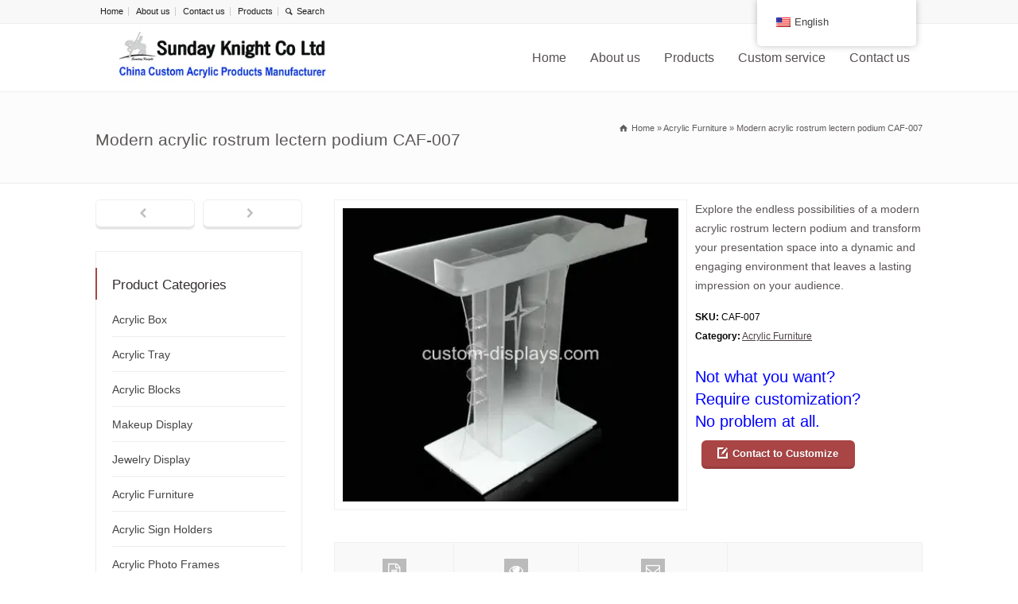

--- FILE ---
content_type: text/html; charset=UTF-8
request_url: https://www.custom-displays.com/product-detail/modern-acrylic-rostrum-lectern-podium-caf-007/
body_size: 41531
content:
<!doctype html>
<html lang="en-US" class="no-js">
<head><meta charset="UTF-8" /><script>if(navigator.userAgent.match(/MSIE|Internet Explorer/i)||navigator.userAgent.match(/Trident\/7\..*?rv:11/i)){var href=document.location.href;if(!href.match(/[?&]nowprocket/)){if(href.indexOf("?")==-1){if(href.indexOf("#")==-1){document.location.href=href+"?nowprocket=1"}else{document.location.href=href.replace("#","?nowprocket=1#")}}else{if(href.indexOf("#")==-1){document.location.href=href+"&nowprocket=1"}else{document.location.href=href.replace("#","&nowprocket=1#")}}}}</script><script>(()=>{class RocketLazyLoadScripts{constructor(){this.v="2.0.4",this.userEvents=["keydown","keyup","mousedown","mouseup","mousemove","mouseover","mouseout","touchmove","touchstart","touchend","touchcancel","wheel","click","dblclick","input"],this.attributeEvents=["onblur","onclick","oncontextmenu","ondblclick","onfocus","onmousedown","onmouseenter","onmouseleave","onmousemove","onmouseout","onmouseover","onmouseup","onmousewheel","onscroll","onsubmit"]}async t(){this.i(),this.o(),/iP(ad|hone)/.test(navigator.userAgent)&&this.h(),this.u(),this.l(this),this.m(),this.k(this),this.p(this),this._(),await Promise.all([this.R(),this.L()]),this.lastBreath=Date.now(),this.S(this),this.P(),this.D(),this.O(),this.M(),await this.C(this.delayedScripts.normal),await this.C(this.delayedScripts.defer),await this.C(this.delayedScripts.async),await this.T(),await this.F(),await this.j(),await this.A(),window.dispatchEvent(new Event("rocket-allScriptsLoaded")),this.everythingLoaded=!0,this.lastTouchEnd&&await new Promise(t=>setTimeout(t,500-Date.now()+this.lastTouchEnd)),this.I(),this.H(),this.U(),this.W()}i(){this.CSPIssue=sessionStorage.getItem("rocketCSPIssue"),document.addEventListener("securitypolicyviolation",t=>{this.CSPIssue||"script-src-elem"!==t.violatedDirective||"data"!==t.blockedURI||(this.CSPIssue=!0,sessionStorage.setItem("rocketCSPIssue",!0))},{isRocket:!0})}o(){window.addEventListener("pageshow",t=>{this.persisted=t.persisted,this.realWindowLoadedFired=!0},{isRocket:!0}),window.addEventListener("pagehide",()=>{this.onFirstUserAction=null},{isRocket:!0})}h(){let t;function e(e){t=e}window.addEventListener("touchstart",e,{isRocket:!0}),window.addEventListener("touchend",function i(o){o.changedTouches[0]&&t.changedTouches[0]&&Math.abs(o.changedTouches[0].pageX-t.changedTouches[0].pageX)<10&&Math.abs(o.changedTouches[0].pageY-t.changedTouches[0].pageY)<10&&o.timeStamp-t.timeStamp<200&&(window.removeEventListener("touchstart",e,{isRocket:!0}),window.removeEventListener("touchend",i,{isRocket:!0}),"INPUT"===o.target.tagName&&"text"===o.target.type||(o.target.dispatchEvent(new TouchEvent("touchend",{target:o.target,bubbles:!0})),o.target.dispatchEvent(new MouseEvent("mouseover",{target:o.target,bubbles:!0})),o.target.dispatchEvent(new PointerEvent("click",{target:o.target,bubbles:!0,cancelable:!0,detail:1,clientX:o.changedTouches[0].clientX,clientY:o.changedTouches[0].clientY})),event.preventDefault()))},{isRocket:!0})}q(t){this.userActionTriggered||("mousemove"!==t.type||this.firstMousemoveIgnored?"keyup"===t.type||"mouseover"===t.type||"mouseout"===t.type||(this.userActionTriggered=!0,this.onFirstUserAction&&this.onFirstUserAction()):this.firstMousemoveIgnored=!0),"click"===t.type&&t.preventDefault(),t.stopPropagation(),t.stopImmediatePropagation(),"touchstart"===this.lastEvent&&"touchend"===t.type&&(this.lastTouchEnd=Date.now()),"click"===t.type&&(this.lastTouchEnd=0),this.lastEvent=t.type,t.composedPath&&t.composedPath()[0].getRootNode()instanceof ShadowRoot&&(t.rocketTarget=t.composedPath()[0]),this.savedUserEvents.push(t)}u(){this.savedUserEvents=[],this.userEventHandler=this.q.bind(this),this.userEvents.forEach(t=>window.addEventListener(t,this.userEventHandler,{passive:!1,isRocket:!0})),document.addEventListener("visibilitychange",this.userEventHandler,{isRocket:!0})}U(){this.userEvents.forEach(t=>window.removeEventListener(t,this.userEventHandler,{passive:!1,isRocket:!0})),document.removeEventListener("visibilitychange",this.userEventHandler,{isRocket:!0}),this.savedUserEvents.forEach(t=>{(t.rocketTarget||t.target).dispatchEvent(new window[t.constructor.name](t.type,t))})}m(){const t="return false",e=Array.from(this.attributeEvents,t=>"data-rocket-"+t),i="["+this.attributeEvents.join("],[")+"]",o="[data-rocket-"+this.attributeEvents.join("],[data-rocket-")+"]",s=(e,i,o)=>{o&&o!==t&&(e.setAttribute("data-rocket-"+i,o),e["rocket"+i]=new Function("event",o),e.setAttribute(i,t))};new MutationObserver(t=>{for(const n of t)"attributes"===n.type&&(n.attributeName.startsWith("data-rocket-")||this.everythingLoaded?n.attributeName.startsWith("data-rocket-")&&this.everythingLoaded&&this.N(n.target,n.attributeName.substring(12)):s(n.target,n.attributeName,n.target.getAttribute(n.attributeName))),"childList"===n.type&&n.addedNodes.forEach(t=>{if(t.nodeType===Node.ELEMENT_NODE)if(this.everythingLoaded)for(const i of[t,...t.querySelectorAll(o)])for(const t of i.getAttributeNames())e.includes(t)&&this.N(i,t.substring(12));else for(const e of[t,...t.querySelectorAll(i)])for(const t of e.getAttributeNames())this.attributeEvents.includes(t)&&s(e,t,e.getAttribute(t))})}).observe(document,{subtree:!0,childList:!0,attributeFilter:[...this.attributeEvents,...e]})}I(){this.attributeEvents.forEach(t=>{document.querySelectorAll("[data-rocket-"+t+"]").forEach(e=>{this.N(e,t)})})}N(t,e){const i=t.getAttribute("data-rocket-"+e);i&&(t.setAttribute(e,i),t.removeAttribute("data-rocket-"+e))}k(t){Object.defineProperty(HTMLElement.prototype,"onclick",{get(){return this.rocketonclick||null},set(e){this.rocketonclick=e,this.setAttribute(t.everythingLoaded?"onclick":"data-rocket-onclick","this.rocketonclick(event)")}})}S(t){function e(e,i){let o=e[i];e[i]=null,Object.defineProperty(e,i,{get:()=>o,set(s){t.everythingLoaded?o=s:e["rocket"+i]=o=s}})}e(document,"onreadystatechange"),e(window,"onload"),e(window,"onpageshow");try{Object.defineProperty(document,"readyState",{get:()=>t.rocketReadyState,set(e){t.rocketReadyState=e},configurable:!0}),document.readyState="loading"}catch(t){console.log("WPRocket DJE readyState conflict, bypassing")}}l(t){this.originalAddEventListener=EventTarget.prototype.addEventListener,this.originalRemoveEventListener=EventTarget.prototype.removeEventListener,this.savedEventListeners=[],EventTarget.prototype.addEventListener=function(e,i,o){o&&o.isRocket||!t.B(e,this)&&!t.userEvents.includes(e)||t.B(e,this)&&!t.userActionTriggered||e.startsWith("rocket-")||t.everythingLoaded?t.originalAddEventListener.call(this,e,i,o):(t.savedEventListeners.push({target:this,remove:!1,type:e,func:i,options:o}),"mouseenter"!==e&&"mouseleave"!==e||t.originalAddEventListener.call(this,e,t.savedUserEvents.push,o))},EventTarget.prototype.removeEventListener=function(e,i,o){o&&o.isRocket||!t.B(e,this)&&!t.userEvents.includes(e)||t.B(e,this)&&!t.userActionTriggered||e.startsWith("rocket-")||t.everythingLoaded?t.originalRemoveEventListener.call(this,e,i,o):t.savedEventListeners.push({target:this,remove:!0,type:e,func:i,options:o})}}J(t,e){this.savedEventListeners=this.savedEventListeners.filter(i=>{let o=i.type,s=i.target||window;return e!==o||t!==s||(this.B(o,s)&&(i.type="rocket-"+o),this.$(i),!1)})}H(){EventTarget.prototype.addEventListener=this.originalAddEventListener,EventTarget.prototype.removeEventListener=this.originalRemoveEventListener,this.savedEventListeners.forEach(t=>this.$(t))}$(t){t.remove?this.originalRemoveEventListener.call(t.target,t.type,t.func,t.options):this.originalAddEventListener.call(t.target,t.type,t.func,t.options)}p(t){let e;function i(e){return t.everythingLoaded?e:e.split(" ").map(t=>"load"===t||t.startsWith("load.")?"rocket-jquery-load":t).join(" ")}function o(o){function s(e){const s=o.fn[e];o.fn[e]=o.fn.init.prototype[e]=function(){return this[0]===window&&t.userActionTriggered&&("string"==typeof arguments[0]||arguments[0]instanceof String?arguments[0]=i(arguments[0]):"object"==typeof arguments[0]&&Object.keys(arguments[0]).forEach(t=>{const e=arguments[0][t];delete arguments[0][t],arguments[0][i(t)]=e})),s.apply(this,arguments),this}}if(o&&o.fn&&!t.allJQueries.includes(o)){const e={DOMContentLoaded:[],"rocket-DOMContentLoaded":[]};for(const t in e)document.addEventListener(t,()=>{e[t].forEach(t=>t())},{isRocket:!0});o.fn.ready=o.fn.init.prototype.ready=function(i){function s(){parseInt(o.fn.jquery)>2?setTimeout(()=>i.bind(document)(o)):i.bind(document)(o)}return"function"==typeof i&&(t.realDomReadyFired?!t.userActionTriggered||t.fauxDomReadyFired?s():e["rocket-DOMContentLoaded"].push(s):e.DOMContentLoaded.push(s)),o([])},s("on"),s("one"),s("off"),t.allJQueries.push(o)}e=o}t.allJQueries=[],o(window.jQuery),Object.defineProperty(window,"jQuery",{get:()=>e,set(t){o(t)}})}P(){const t=new Map;document.write=document.writeln=function(e){const i=document.currentScript,o=document.createRange(),s=i.parentElement;let n=t.get(i);void 0===n&&(n=i.nextSibling,t.set(i,n));const c=document.createDocumentFragment();o.setStart(c,0),c.appendChild(o.createContextualFragment(e)),s.insertBefore(c,n)}}async R(){return new Promise(t=>{this.userActionTriggered?t():this.onFirstUserAction=t})}async L(){return new Promise(t=>{document.addEventListener("DOMContentLoaded",()=>{this.realDomReadyFired=!0,t()},{isRocket:!0})})}async j(){return this.realWindowLoadedFired?Promise.resolve():new Promise(t=>{window.addEventListener("load",t,{isRocket:!0})})}M(){this.pendingScripts=[];this.scriptsMutationObserver=new MutationObserver(t=>{for(const e of t)e.addedNodes.forEach(t=>{"SCRIPT"!==t.tagName||t.noModule||t.isWPRocket||this.pendingScripts.push({script:t,promise:new Promise(e=>{const i=()=>{const i=this.pendingScripts.findIndex(e=>e.script===t);i>=0&&this.pendingScripts.splice(i,1),e()};t.addEventListener("load",i,{isRocket:!0}),t.addEventListener("error",i,{isRocket:!0}),setTimeout(i,1e3)})})})}),this.scriptsMutationObserver.observe(document,{childList:!0,subtree:!0})}async F(){await this.X(),this.pendingScripts.length?(await this.pendingScripts[0].promise,await this.F()):this.scriptsMutationObserver.disconnect()}D(){this.delayedScripts={normal:[],async:[],defer:[]},document.querySelectorAll("script[type$=rocketlazyloadscript]").forEach(t=>{t.hasAttribute("data-rocket-src")?t.hasAttribute("async")&&!1!==t.async?this.delayedScripts.async.push(t):t.hasAttribute("defer")&&!1!==t.defer||"module"===t.getAttribute("data-rocket-type")?this.delayedScripts.defer.push(t):this.delayedScripts.normal.push(t):this.delayedScripts.normal.push(t)})}async _(){await this.L();let t=[];document.querySelectorAll("script[type$=rocketlazyloadscript][data-rocket-src]").forEach(e=>{let i=e.getAttribute("data-rocket-src");if(i&&!i.startsWith("data:")){i.startsWith("//")&&(i=location.protocol+i);try{const o=new URL(i).origin;o!==location.origin&&t.push({src:o,crossOrigin:e.crossOrigin||"module"===e.getAttribute("data-rocket-type")})}catch(t){}}}),t=[...new Map(t.map(t=>[JSON.stringify(t),t])).values()],this.Y(t,"preconnect")}async G(t){if(await this.K(),!0!==t.noModule||!("noModule"in HTMLScriptElement.prototype))return new Promise(e=>{let i;function o(){(i||t).setAttribute("data-rocket-status","executed"),e()}try{if(navigator.userAgent.includes("Firefox/")||""===navigator.vendor||this.CSPIssue)i=document.createElement("script"),[...t.attributes].forEach(t=>{let e=t.nodeName;"type"!==e&&("data-rocket-type"===e&&(e="type"),"data-rocket-src"===e&&(e="src"),i.setAttribute(e,t.nodeValue))}),t.text&&(i.text=t.text),t.nonce&&(i.nonce=t.nonce),i.hasAttribute("src")?(i.addEventListener("load",o,{isRocket:!0}),i.addEventListener("error",()=>{i.setAttribute("data-rocket-status","failed-network"),e()},{isRocket:!0}),setTimeout(()=>{i.isConnected||e()},1)):(i.text=t.text,o()),i.isWPRocket=!0,t.parentNode.replaceChild(i,t);else{const i=t.getAttribute("data-rocket-type"),s=t.getAttribute("data-rocket-src");i?(t.type=i,t.removeAttribute("data-rocket-type")):t.removeAttribute("type"),t.addEventListener("load",o,{isRocket:!0}),t.addEventListener("error",i=>{this.CSPIssue&&i.target.src.startsWith("data:")?(console.log("WPRocket: CSP fallback activated"),t.removeAttribute("src"),this.G(t).then(e)):(t.setAttribute("data-rocket-status","failed-network"),e())},{isRocket:!0}),s?(t.fetchPriority="high",t.removeAttribute("data-rocket-src"),t.src=s):t.src="data:text/javascript;base64,"+window.btoa(unescape(encodeURIComponent(t.text)))}}catch(i){t.setAttribute("data-rocket-status","failed-transform"),e()}});t.setAttribute("data-rocket-status","skipped")}async C(t){const e=t.shift();return e?(e.isConnected&&await this.G(e),this.C(t)):Promise.resolve()}O(){this.Y([...this.delayedScripts.normal,...this.delayedScripts.defer,...this.delayedScripts.async],"preload")}Y(t,e){this.trash=this.trash||[];let i=!0;var o=document.createDocumentFragment();t.forEach(t=>{const s=t.getAttribute&&t.getAttribute("data-rocket-src")||t.src;if(s&&!s.startsWith("data:")){const n=document.createElement("link");n.href=s,n.rel=e,"preconnect"!==e&&(n.as="script",n.fetchPriority=i?"high":"low"),t.getAttribute&&"module"===t.getAttribute("data-rocket-type")&&(n.crossOrigin=!0),t.crossOrigin&&(n.crossOrigin=t.crossOrigin),t.integrity&&(n.integrity=t.integrity),t.nonce&&(n.nonce=t.nonce),o.appendChild(n),this.trash.push(n),i=!1}}),document.head.appendChild(o)}W(){this.trash.forEach(t=>t.remove())}async T(){try{document.readyState="interactive"}catch(t){}this.fauxDomReadyFired=!0;try{await this.K(),this.J(document,"readystatechange"),document.dispatchEvent(new Event("rocket-readystatechange")),await this.K(),document.rocketonreadystatechange&&document.rocketonreadystatechange(),await this.K(),this.J(document,"DOMContentLoaded"),document.dispatchEvent(new Event("rocket-DOMContentLoaded")),await this.K(),this.J(window,"DOMContentLoaded"),window.dispatchEvent(new Event("rocket-DOMContentLoaded"))}catch(t){console.error(t)}}async A(){try{document.readyState="complete"}catch(t){}try{await this.K(),this.J(document,"readystatechange"),document.dispatchEvent(new Event("rocket-readystatechange")),await this.K(),document.rocketonreadystatechange&&document.rocketonreadystatechange(),await this.K(),this.J(window,"load"),window.dispatchEvent(new Event("rocket-load")),await this.K(),window.rocketonload&&window.rocketonload(),await this.K(),this.allJQueries.forEach(t=>t(window).trigger("rocket-jquery-load")),await this.K(),this.J(window,"pageshow");const t=new Event("rocket-pageshow");t.persisted=this.persisted,window.dispatchEvent(t),await this.K(),window.rocketonpageshow&&window.rocketonpageshow({persisted:this.persisted})}catch(t){console.error(t)}}async K(){Date.now()-this.lastBreath>45&&(await this.X(),this.lastBreath=Date.now())}async X(){return document.hidden?new Promise(t=>setTimeout(t)):new Promise(t=>requestAnimationFrame(t))}B(t,e){return e===document&&"readystatechange"===t||(e===document&&"DOMContentLoaded"===t||(e===window&&"DOMContentLoaded"===t||(e===window&&"load"===t||e===window&&"pageshow"===t)))}static run(){(new RocketLazyLoadScripts).t()}}RocketLazyLoadScripts.run()})();</script> 
  
<meta name="viewport" content="width=device-width, initial-scale=1">

<meta name='robots' content='index, follow, max-image-preview:large, max-snippet:-1, max-video-preview:-1' />

	<!-- This site is optimized with the Yoast SEO plugin v26.8 - https://yoast.com/product/yoast-seo-wordpress/ -->
	<title>Modern acrylic rostrum lectern podium, acrylic factory direct sales</title>
<style id="wpr-usedcss">img:is([sizes=auto i],[sizes^="auto," i]){contain-intrinsic-size:3000px 1500px}img.emoji{display:inline!important;border:none!important;box-shadow:none!important;height:1em!important;width:1em!important;margin:0 .07em!important;vertical-align:-.1em!important;background:0 0!important;padding:0!important}:root{--wp-block-synced-color:#7a00df;--wp-block-synced-color--rgb:122,0,223;--wp-bound-block-color:var(--wp-block-synced-color);--wp-editor-canvas-background:#ddd;--wp-admin-theme-color:#007cba;--wp-admin-theme-color--rgb:0,124,186;--wp-admin-theme-color-darker-10:#006ba1;--wp-admin-theme-color-darker-10--rgb:0,107,160.5;--wp-admin-theme-color-darker-20:#005a87;--wp-admin-theme-color-darker-20--rgb:0,90,135;--wp-admin-border-width-focus:2px}@media (min-resolution:192dpi){:root{--wp-admin-border-width-focus:1.5px}}:root{--wp--preset--font-size--normal:16px;--wp--preset--font-size--huge:42px}.aligncenter{clear:both}html :where(.has-border-color){border-style:solid}html :where([style*=border-top-color]){border-top-style:solid}html :where([style*=border-right-color]){border-right-style:solid}html :where([style*=border-bottom-color]){border-bottom-style:solid}html :where([style*=border-left-color]){border-left-style:solid}html :where([style*=border-width]){border-style:solid}html :where([style*=border-top-width]){border-top-style:solid}html :where([style*=border-right-width]){border-right-style:solid}html :where([style*=border-bottom-width]){border-bottom-style:solid}html :where([style*=border-left-width]){border-left-style:solid}html :where(img[class*=wp-image-]){height:auto;max-width:100%}:where(figure){margin:0 0 1em}html :where(.is-position-sticky){--wp-admin--admin-bar--position-offset:var(--wp-admin--admin-bar--height,0px)}:root{--wp--preset--aspect-ratio--square:1;--wp--preset--aspect-ratio--4-3:4/3;--wp--preset--aspect-ratio--3-4:3/4;--wp--preset--aspect-ratio--3-2:3/2;--wp--preset--aspect-ratio--2-3:2/3;--wp--preset--aspect-ratio--16-9:16/9;--wp--preset--aspect-ratio--9-16:9/16;--wp--preset--color--black:#000000;--wp--preset--color--cyan-bluish-gray:#abb8c3;--wp--preset--color--white:#ffffff;--wp--preset--color--pale-pink:#f78da7;--wp--preset--color--vivid-red:#cf2e2e;--wp--preset--color--luminous-vivid-orange:#ff6900;--wp--preset--color--luminous-vivid-amber:#fcb900;--wp--preset--color--light-green-cyan:#7bdcb5;--wp--preset--color--vivid-green-cyan:#00d084;--wp--preset--color--pale-cyan-blue:#8ed1fc;--wp--preset--color--vivid-cyan-blue:#0693e3;--wp--preset--color--vivid-purple:#9b51e0;--wp--preset--gradient--vivid-cyan-blue-to-vivid-purple:linear-gradient(135deg,rgb(6, 147, 227) 0%,rgb(155, 81, 224) 100%);--wp--preset--gradient--light-green-cyan-to-vivid-green-cyan:linear-gradient(135deg,rgb(122, 220, 180) 0%,rgb(0, 208, 130) 100%);--wp--preset--gradient--luminous-vivid-amber-to-luminous-vivid-orange:linear-gradient(135deg,rgb(252, 185, 0) 0%,rgb(255, 105, 0) 100%);--wp--preset--gradient--luminous-vivid-orange-to-vivid-red:linear-gradient(135deg,rgb(255, 105, 0) 0%,rgb(207, 46, 46) 100%);--wp--preset--gradient--very-light-gray-to-cyan-bluish-gray:linear-gradient(135deg,rgb(238, 238, 238) 0%,rgb(169, 184, 195) 100%);--wp--preset--gradient--cool-to-warm-spectrum:linear-gradient(135deg,rgb(74, 234, 220) 0%,rgb(151, 120, 209) 20%,rgb(207, 42, 186) 40%,rgb(238, 44, 130) 60%,rgb(251, 105, 98) 80%,rgb(254, 248, 76) 100%);--wp--preset--gradient--blush-light-purple:linear-gradient(135deg,rgb(255, 206, 236) 0%,rgb(152, 150, 240) 100%);--wp--preset--gradient--blush-bordeaux:linear-gradient(135deg,rgb(254, 205, 165) 0%,rgb(254, 45, 45) 50%,rgb(107, 0, 62) 100%);--wp--preset--gradient--luminous-dusk:linear-gradient(135deg,rgb(255, 203, 112) 0%,rgb(199, 81, 192) 50%,rgb(65, 88, 208) 100%);--wp--preset--gradient--pale-ocean:linear-gradient(135deg,rgb(255, 245, 203) 0%,rgb(182, 227, 212) 50%,rgb(51, 167, 181) 100%);--wp--preset--gradient--electric-grass:linear-gradient(135deg,rgb(202, 248, 128) 0%,rgb(113, 206, 126) 100%);--wp--preset--gradient--midnight:linear-gradient(135deg,rgb(2, 3, 129) 0%,rgb(40, 116, 252) 100%);--wp--preset--font-size--small:13px;--wp--preset--font-size--medium:20px;--wp--preset--font-size--large:36px;--wp--preset--font-size--x-large:42px;--wp--preset--spacing--20:0.44rem;--wp--preset--spacing--30:0.67rem;--wp--preset--spacing--40:1rem;--wp--preset--spacing--50:1.5rem;--wp--preset--spacing--60:2.25rem;--wp--preset--spacing--70:3.38rem;--wp--preset--spacing--80:5.06rem;--wp--preset--shadow--natural:6px 6px 9px rgba(0, 0, 0, .2);--wp--preset--shadow--deep:12px 12px 50px rgba(0, 0, 0, .4);--wp--preset--shadow--sharp:6px 6px 0px rgba(0, 0, 0, .2);--wp--preset--shadow--outlined:6px 6px 0px -3px rgb(255, 255, 255),6px 6px rgb(0, 0, 0);--wp--preset--shadow--crisp:6px 6px 0px rgb(0, 0, 0)}:where(.is-layout-flex){gap:.5em}:where(.is-layout-grid){gap:.5em}:where(.wp-block-columns.is-layout-flex){gap:2em}:where(.wp-block-columns.is-layout-grid){gap:2em}:where(.wp-block-post-template.is-layout-flex){gap:1.25em}:where(.wp-block-post-template.is-layout-grid){gap:1.25em}.trp-language-switcher-container.trp-floater-ls-names.trp-bottom-right.trp-color-light{min-width:200px}.trp-language-switcher-container.trp-floater-ls-names.trp-bottom-right.trp-color-dark{min-width:200px}.trp-language-switcher-container.trp-floater-ls-names.trp-top-right.trp-color-light{min-width:200px}.trp-language-switcher-container.trp-floater-ls-names.trp-top-right.trp-color-dark{min-width:200px}.trp-language-switcher-container.trp-floater-ls-names.trp-bottom-left.trp-color-light{min-width:200px}.trp-language-switcher-container.trp-floater-ls-names.trp-bottom-left.trp-color-dark{min-width:200px}.trp-language-switcher-container.trp-floater-ls-names.trp-top-left.trp-color-light{min-width:200px}.trp-language-switcher-container.trp-floater-ls-names.trp-top-left.trp-color-dark{min-width:200px}#trp-floater-ls.trp-language-switcher-container.trp-floater-ls-flags.trp-top-left.trp-color-dark.trp-poweredby:hover{position:fixed;z-index:9999999;top:0;bottom:auto;display:block;width:192px;height:auto;border-radius:0 0 8px 8px;box-shadow:0 0 8px rgba(0,0,0,.25)}#trp-floater-ls.trp-language-switcher-container.trp-floater-ls-flags.trp-top-left.trp-color-light.trp-poweredby:hover{position:fixed;z-index:9999999;top:0;bottom:auto;display:block;width:192px;height:auto;border-radius:0 0 8px 8px;box-shadow:0 0 8px rgba(0,0,0,.25)}#trp-floater-ls.trp-language-switcher-container.trp-floater-ls-flags.trp-top-right.trp-color-dark.trp-poweredby:hover{position:fixed;z-index:9999999;top:0;bottom:auto;display:block;width:192px;height:auto;border-radius:0 0 8px 8px;box-shadow:0 0 8px rgba(0,0,0,.25)}#trp-floater-ls.trp-language-switcher-container.trp-floater-ls-flags.trp-top-right.trp-color-light.trp-poweredby:hover{position:fixed;z-index:9999999;top:0;bottom:auto;display:block;width:192px;height:auto;border-radius:0 0 8px 8px;box-shadow:0 0 8px rgba(0,0,0,.25)}#trp-floater-ls-current-language .trp-floater-ls-disabled-language.trp-ls-disabled-language{margin-top:6px}#trp-floater-ls-language-list .trp-language-wrap.trp-floater-ls-disabled-language.trp-ls-disabled-language:hover{padding:0;width:auto}#trp-floater-ls .trp-language-switcher-container.trp-floater-ls-codes.trp-top-left.trp-color-light.trp-poweredby.trp-with-flags.trp-floater-ls-disabled-language.trp-ls-disabled-language.trp-floater-ls-disabled-language.trp-ls-disabled-language{margin-bottom:10px;margin-top:0}#trp-floater-ls{position:fixed;z-index:9999999;bottom:0;display:block;overflow:hidden;height:58px;text-align:center;box-shadow:0 0 8px rgba(0,0,0,.25)}.trp-floater-ls-disabled-language.trp-ls-disabled-language{width:auto}#trp-floater-ls:hover{position:fixed;z-index:9999999;bottom:0;display:block;height:auto;border-radius:8px 8px 0 0;box-shadow:0 0 8px rgba(0,0,0,.25)}#trp-floater-ls.trp-color-light{background:#fff;box-shadow:0 0 8px rgba(0,0,0,.25);border-radius:8px 8px 0 0}.trp-language-switcher-container.trp-floater-ls-codes.trp-bottom-right.trp-color-light.trp-poweredby:hover{width:192px}.trp-language-switcher-container.trp-floater-ls-codes.trp-bottom-right.trp-color-dark.trp-poweredby:hover{width:192px}#trp-floater-ls.trp-top-right{bottom:auto;top:0;right:10%;border-radius:0 0 5px 5px}@media screen and (max-width:1000px){#trp-floater-ls-language-list{display:flex;flex-direction:column}.trp-language-switcher-container.trp-floater-ls-names.trp-bottom-right.trp-color-light.trp-poweredby{right:10%;min-width:105px}.trp-language-switcher-container.trp-floater-ls-names.trp-bottom-left.trp-color-light.trp-poweredby{left:10%;min-width:105px}.trp-language-switcher-container.trp-floater-ls-names.trp-bottom-right.trp-color-dark.trp-poweredby{right:10%;min-width:105px}.trp-language-switcher-container.trp-floater-ls-names.trp-bottom-left.trp-color-dark.trp-poweredby{left:10%;min-width:105px}.trp-language-switcher-container.trp-floater-ls-codes.trp-bottom-right.trp-color-dark.trp-poweredby{right:10%;min-width:66px}.trp-language-switcher-container.trp-floater-ls-codes.trp-bottom-left.trp-color-dark.trp-poweredby{left:10%;min-width:66px}.trp-language-switcher-container.trp-floater-ls-codes.trp-bottom-right.trp-color-light.trp-poweredby{right:10%;min-width:66px}.trp-language-switcher-container.trp-floater-ls-codes.trp-bottom-left.trp-color-light.trp-poweredby{left:10%;min-width:66px}.trp-language-switcher-container.trp-floater-ls-flags.trp-bottom-right.trp-color-dark.trp-poweredby{right:10%;min-width:105px}.trp-language-switcher-container.trp-floater-ls-flags.trp-bottom-left.trp-color-dark.trp-poweredby{left:10%;min-width:105px}.trp-language-switcher-container.trp-floater-ls-flags.trp-bottom-right.trp-color-light.trp-poweredby{right:10%;min-width:105px}.trp-language-switcher-container.trp-floater-ls-flags.trp-bottom-left.trp-color-light.trp-poweredby{left:10%;min-width:105px}.trp-language-switcher-container.trp-floater-ls-names.trp-bottom-right.trp-color-light{right:10%;min-width:105px}.trp-language-switcher-container.trp-floater-ls-names.trp-bottom-left.trp-color-light{left:10%;min-width:105px}.trp-language-switcher-container.trp-floater-ls-names.trp-bottom-right.trp-color-dark{right:10%;min-width:105px}.trp-language-switcher-container.trp-floater-ls-names.trp-bottom-left.trp-color-dark{left:10%;min-width:105px}.trp-language-switcher-container.trp-floater-ls-codes.trp-bottom-right.trp-color-dark{right:10%;min-width:66px}.trp-language-switcher-container.trp-floater-ls-codes.trp-bottom-left.trp-color-dark{left:10%;min-width:66px}.trp-language-switcher-container.trp-floater-ls-codes.trp-bottom-right.trp-color-light{right:10%;min-width:66px}.trp-language-switcher-container.trp-floater-ls-codes.trp-bottom-left.trp-color-light{left:10%;min-width:66px}.trp-language-switcher-container.trp-floater-ls-flags.trp-bottom-right.trp-color-dark{right:10%;min-width:60px}.trp-language-switcher-container.trp-floater-ls-flags.trp-bottom-left.trp-color-dark{left:10%;min-width:60px}.trp-language-switcher-container.trp-floater-ls-flags.trp-bottom-right.trp-color-light{right:10%;min-width:60px}.trp-language-switcher-container.trp-floater-ls-flags.trp-bottom-left.trp-color-light{left:10%;min-width:60px}}@media screen and (max-width:500px){#trp-floater-ls-language-list{display:flex;flex-direction:column}#trp-floater-ls:hover .trp-language-wrap a.trp-floater-ls-disabled-language{margin-top:0}.trp-floater-ls-disabled-language{margin-top:0!important;padding-top:16px!important}.trp-language-switcher-container.trp-floater-ls-names.trp-bottom-right.trp-color-light.trp-poweredby{right:10%;min-width:105px}.trp-language-switcher-container.trp-floater-ls-names.trp-bottom-left.trp-color-light.trp-poweredby{left:10%;min-width:105px}.trp-language-switcher-container.trp-floater-ls-names.trp-bottom-right.trp-color-dark.trp-poweredby{right:10%;min-width:105px}.trp-language-switcher-container.trp-floater-ls-names.trp-bottom-left.trp-color-dark.trp-poweredby{left:10%;min-width:105px}.trp-language-switcher-container.trp-floater-ls-codes.trp-bottom-right.trp-color-dark.trp-poweredby{right:10%;min-width:66px}.trp-language-switcher-container.trp-floater-ls-codes.trp-bottom-left.trp-color-dark.trp-poweredby{left:10%;min-width:66px}.trp-language-switcher-container.trp-floater-ls-codes.trp-bottom-right.trp-color-light.trp-poweredby{right:10%;min-width:66px}.trp-language-switcher-container.trp-floater-ls-codes.trp-bottom-left.trp-color-light.trp-poweredby{left:10%;min-width:66px}.trp-language-switcher-container.trp-floater-ls-flags.trp-bottom-right.trp-color-dark.trp-poweredby{right:10%;min-width:60px}.trp-language-switcher-container.trp-floater-ls-flags.trp-bottom-left.trp-color-dark.trp-poweredby{left:10%;min-width:60px}.trp-language-switcher-container.trp-floater-ls-flags.trp-bottom-right.trp-color-light.trp-poweredby{right:10%;min-width:60px}.trp-language-switcher-container.trp-floater-ls-flags.trp-bottom-left.trp-color-light.trp-poweredby{left:10%;min-width:60px}.trp-language-switcher-container.trp-floater-ls-names.trp-bottom-right.trp-color-light{right:10%;min-width:105px}.trp-language-switcher-container.trp-floater-ls-names.trp-bottom-left.trp-color-light{left:10%;min-width:105px}.trp-language-switcher-container.trp-floater-ls-names.trp-bottom-right.trp-color-dark{right:10%;min-width:105px}.trp-language-switcher-container.trp-floater-ls-names.trp-bottom-left.trp-color-dark{left:10%;min-width:105px}.trp-language-switcher-container.trp-floater-ls-codes.trp-bottom-right.trp-color-dark{right:10%;min-width:66px}.trp-language-switcher-container.trp-floater-ls-codes.trp-bottom-left.trp-color-dark{left:10%;min-width:66px}.trp-language-switcher-container.trp-floater-ls-codes.trp-bottom-right.trp-color-light{right:10%;min-width:66px}.trp-language-switcher-container.trp-floater-ls-codes.trp-bottom-left.trp-color-light{left:10%;min-width:66px}.trp-language-switcher-container.trp-floater-ls-flags.trp-bottom-right.trp-color-dark{right:10%;min-width:60px}.trp-language-switcher-container.trp-floater-ls-flags.trp-bottom-left.trp-color-dark{left:10%;min-width:60px}.trp-language-switcher-container.trp-floater-ls-flags.trp-bottom-right.trp-color-light{right:10%;min-width:60px}.trp-language-switcher-container.trp-floater-ls-flags.trp-bottom-left.trp-color-light{left:10%;min-width:60px}}#trp-floater-ls-language-list{display:none}#trp-floater-ls .trp-language-wrap.trp-language-wrap-top{padding:10px}#trp-floater-ls:focus #trp-floater-ls-current-language,#trp-floater-ls:hover #trp-floater-ls-current-language{display:none}#trp-floater-ls:focus #trp-floater-ls-language-list,#trp-floater-ls:hover #trp-floater-ls-language-list{display:block}#trp-floater-ls-current-language a{display:block;padding:10px 12px;font-size:90%}.trp-language-wrap a{display:block;padding:10px 12px;font-size:90%}#trp-floater-ls-current-language .trp-floater-ls-disabled-language.trp-ls-disabled-language{display:block;padding:10px 24px;font-size:90%}#trp-floater-ls-current-language,#trp-floater-ls-language-list{text-align:left}#trp-floater-ls-current-language.trp-with-flags,#trp-floater-ls-language-list.trp-with-flags{text-align:left}#trp-floater-ls-current-language{display:block;width:100%;height:100%}.trp-language-switcher-container.trp-floater-ls-flags.trp-bottom-left.trp-color-dark #trp-floater-ls-current-language,.trp-language-switcher-container.trp-floater-ls-flags.trp-bottom-left.trp-color-dark.trp-poweredby #trp-floater-ls-current-language,.trp-language-switcher-container.trp-floater-ls-flags.trp-bottom-left.trp-color-light.trp-poweredby #trp-floater-ls-current-language,.trp-language-switcher-container.trp-floater-ls-flags.trp-bottom-right.trp-color-dark #trp-floater-ls-current-language,.trp-language-switcher-container.trp-floater-ls-flags.trp-bottom-right.trp-color-dark.trp-poweredby #trp-floater-ls-current-language,.trp-language-switcher-container.trp-floater-ls-flags.trp-bottom-right.trp-color-light #trp-floater-ls-current-language,.trp-language-switcher-container.trp-floater-ls-flags.trp-bottom-right.trp-color-light.trp-poweredby #trp-floater-ls-current-language,.trp-language-switcher-container.trp-floater-ls-flags.trp-top-left.trp-color-dark #trp-floater-ls-current-language,.trp-language-switcher-container.trp-floater-ls-flags.trp-top-left.trp-color-dark.trp-poweredby #trp-floater-ls-current-language,.trp-language-switcher-container.trp-floater-ls-flags.trp-top-left.trp-color-light #trp-floater-ls-current-language,.trp-language-switcher-container.trp-floater-ls-flags.trp-top-left.trp-color-light.trp-poweredby #trp-floater-ls-current-language,.trp-language-switcher-container.trp-floater-ls-flags.trp-top-right.trp-color-dark #trp-floater-ls-current-language,.trp-language-switcher-container.trp-floater-ls-flags.trp-top-right.trp-color-dark.trp-poweredby #trp-floater-ls-current-language,.trp-language-switcher-container.trp-floater-ls-flags.trp-top-right.trp-color-light #trp-floater-ls-current-language,.trp-language-switcher-container.trp-floater-ls-flags.trp-top-right.trp-color-light.trp-poweredby #trp-floater-ls-current-language{display:block;width:100%;height:100%;padding-top:3px}.trp-language-switcher-container.trp-floater-ls-flags.trp-top-left .trp-language-wrap,.trp-language-switcher-container.trp-floater-ls-flags.trp-top-right .trp-language-wrap{padding:9px!important}.trp-language-switcher-container.trp-floater-ls-codes.trp-top-left .trp-language-wrap,.trp-language-switcher-container.trp-floater-ls-codes.trp-top-right .trp-language-wrap{padding:0 9px 9px!important}.trp-language-switcher-container.trp-floater-ls-codes.trp-bottom-left .trp-language-wrap,.trp-language-switcher-container.trp-floater-ls-codes.trp-bottom-right .trp-language-wrap{padding:9px 9px 6px!important}.trp-language-switcher-container.trp-floater-ls-names.trp-top-left .trp-language-wrap,.trp-language-switcher-container.trp-floater-ls-names.trp-top-right .trp-language-wrap{padding:0 12px 12px!important}.trp-language-switcher-container.trp-floater-ls-names.trp-bottom-left .trp-language-wrap,.trp-language-switcher-container.trp-floater-ls-names.trp-bottom-right .trp-language-wrap{padding:12px 12px 6px!important}#trp-floater-ls div:not(#trp-floater-poweredby)>a{display:flex!important;flex-direction:row;flex-wrap:wrap;align-items:center}.trp-color-light #trp-floater-ls-current-language a,.trp-color-light #trp-floater-ls-language-list a{color:#404040}.trp-color-light #trp-floater-ls-current-language a,.trp-color-light #trp-floater-ls-language-list a,.trp-with-flags.trp-color-light #trp-floater-ls-current-language a{display:block;width:auto;overflow:hidden;text-overflow:ellipsis;white-space:nowrap}.trp-color-light #trp-floater-ls-language-list .trp-language-wrap a:hover{color:#1e1e1e;background:#f0f0f0;border-radius:2px}.trp-floater-ls-disabled-language{margin-top:6px}#trp-floater-ls .trp-floater-ls-disabled-language{pointer-events:none;cursor:default}#trp-floater-ls .trp-with-flags .trp-flag-image{margin-right:5px;vertical-align:middle;height:auto;max-width:100%;display:inline;padding:0}.trp-flag-image:dir(rtl){margin-left:5px}#trp-floater-ls a{text-decoration:none}#trp-floater-ls-language-list{max-height:300px;overflow-y:auto}.trp-language-switcher{height:42px;position:relative;box-sizing:border-box;width:200px;text-overflow:ellipsis;white-space:nowrap}.trp-language-switcher>div{box-sizing:border-box;padding:4px 20px 3px 13px;border:1.5px solid #949494;border-radius:2px;background-image:url(https://www.custom-displays.com/wp-content/plugins/translatepress-multilingual/assets/images/arrow-down-3101.svg);background-repeat:no-repeat;background-position:calc(100% - 20px) calc(1em + 2px),calc(100% - 3px) calc(1em + 0px);background-size:8px 8px,8px 8px;background-repeat:no-repeat;background-color:#fff}.trp-language-switcher>div:hover{background-image:none}.trp-language-switcher>div>a{display:block;padding:7px 12px;border-radius:3px;text-decoration:none;color:#1e1e1e;font-style:normal;font-weight:400;font-size:16px}.trp-language-switcher>div>a:hover{background:#f0f0f0;border-radius:2px}.trp-language-switcher>div>a.trp-ls-shortcode-disabled-language{cursor:default}.trp-language-switcher>div>a.trp-ls-shortcode-disabled-language:hover{background:0 0}.trp-language-switcher>div>a>img{display:inline;margin:0 3px;width:18px;height:12px;border-radius:0}.trp-language-switcher .trp-ls-shortcode-current-language{display:inline-block}.trp-language-switcher:focus .trp-ls-shortcode-current-language,.trp-language-switcher:hover .trp-ls-shortcode-current-language{visibility:hidden}.trp-language-switcher .trp-ls-shortcode-language{display:inline-block;height:1px;overflow:hidden;visibility:hidden;z-index:1;max-height:250px;overflow-y:auto;left:0;top:0;min-height:auto}.trp-language-switcher:focus .trp-ls-shortcode-language,.trp-language-switcher:hover .trp-ls-shortcode-language{visibility:visible;max-height:250px;padding:4px 13px;height:auto;overflow-y:auto;position:absolute;left:0;top:0;display:inline-block!important;min-height:auto}section.content{padding:0;width:100%}section.content.left{float:left;width:740px;margin:0 19px 0 10px;padding-right:20px}section.content.right{float:right;width:740px;margin:0 10px 0 19px;padding-left:20px}.sidebar{width:260px;float:left;margin:0;position:relative;-webkit-transform:translateZ(0);-webkit-transform:translate3d(0,0,0);backface-visibility:hidden;will-change:position,top;transition:none}.sidebar .box{-webkit-transform:translateZ(0);-webkit-transform:translate3d(0,0,0);backface-visibility:hidden;will-change:position,top;transition:none}.sidebar.left{margin-left:10px}@media only screen and (min-width:1100px){.sidebar.right.fixed{position:absolute;margin-left:790px}.sidebar.left.fixed{position:absolute}}@media only screen and (min-width:960px) and (max-width:1099px){.sidebar.right.fixed{position:absolute;margin-left:690px}.sidebar.left.fixed{position:absolute}section.content.left{width:640px}section.content.right{width:640px}}@media only screen and (min-width:768px) and (max-width:959px){.sidebar{width:160px}.sidebar.left.fixed,.sidebar.right.fixed{top:0!important}section.content.left,section.content.right{width:540px;min-height:100%!important}}@media only screen and (max-width:1024px){.sidebar.left.fixed,.sidebar.right.fixed{top:0!important}}@media only screen and (max-width:767px){.sidebar{width:100%}.sidebar.left.fixed,.sidebar.right.fixed{position:relative;top:0!important}section.content.left,section.content.right{width:100%;border:0;-o-box-shadow:none;-moz-box-shadow:none;-webkit-box-shadow:none;box-shadow:none;margin:0;padding:0;min-height:100%!important}}.row{display:block;margin:0 10px;clear:both}.top_content>.row{margin:auto;width:1040px;padding:40px 0 20px}.row .row,.sidebar .row{margin:0}.content.left .row,.content.right .row{margin:0}.box{margin:0 0 0 20px;padding:0;display:inline;float:left;border:0;-moz-box-sizing:border-box;-webkit-box-sizing:border-box;-o-box-sizing:border-box;-ms-box-sizing:border-box;box-sizing:border-box}.one{clear:both;float:none;display:block}#container .sidebar .widget{float:none;clear:both;position:relative;display:block;margin:0;width:100%;z-index:1;padding:30px 20px 20px;-o-box-shadow:0 4px 0 rgba(0,0,0,.04);-webkit-box-shadow:0 4px 0 rgba(0,0,0,.04);-moz-box-shadow:0 4px 0 rgba(0,0,0,.04);box-shadow:0 4px 0 rgba(0,0,0,.04);border:1px solid #ededed}.box img{max-width:100%!important}.box .box{margin:0;padding:0}body:not(.rtl) .box.first:before{content:"";display:table}body:not(.rtl) .box.first{clear:both;margin-left:0!important;zoom:1}body:not(.rtl) .box.last{clear:right;margin-right:0!important;zoom:1}body:not(.rtl) .box.last:after{content:"";display:table}body:not(.rtl) .box .first,body:not(.rtl) .content.left .first,body:not(.rtl) .content.right .first{margin-left:0!important}body:not(.rtl) .box .last,body:not(.rtl) .content.left .last,body:not(.rtl) .content.right .last{margin-right:0!important}body:not(.rtl) .content.left .row .box:first-child,body:not(.rtl) .content.right .row .box:first-child,body:not(.rtl) .row .box:first-child{margin-left:0!important}.one{width:1040px}.three{width:333.3333333px}.two-three{width:686.6666667px}.content.left .one,.content.right .one{width:740px;margin:0}.content.left .three,.content.right .three{width:233.3333333px}.content.left .two-three,.content.right .two-three{width:486.6666667px}.box .box{margin:0 0 0 4%}.box .box:first-child,.widget .box:first-child{margin-left:0}#container .box .one{width:100%}#container .box .three{width:30.66%}#container .box .two-three{width:65.34%}@media only screen and (min-width:960px) and (max-width:1099px){.full{width:960px}.one{width:940px}.three{width:300px}.two-three{width:620px}.content.left .full,.content.right .full{width:640px}.content.left .one,.content.right .one{width:100%}.content.left .three,.content.right .three{width:200px}.content.left .two-three,.content.right .two-three{width:420px}.top_content>.row{width:940px}}@media only screen and (min-width:768px) and (max-width:959px){.full{width:760px}.one{width:100%}.three{width:233.33px}.two-three{width:486.67px}.content.left .full,.content.right .full{width:540px}.content.left .one,.content.right .one{width:100%}.content.left .three,.content.right .three{width:166.67px}.content.left .two-three,.content.right .two-three{width:353px}#container .sidebar .box .box,#container .sidebar .row,.box.three .box{width:100%!important;margin:0 0 20px}.top_content>.row{width:740px}}@media only screen and (max-width:767px){.box .box,.content.left .full,.content.left .one,.content.left .three,.content.left .two-three,.content.right .full,.content.right .one,.content.right .three,.content.right .two-three,.full,.one,.three,.two-three{width:100%!important;margin:0 0 20px}.content_block>section:last-child,.row>.box:last-child{margin-bottom:0}#container .row,#container .sidebar{margin:0 auto}.top_content>.row{width:90%}}#container .margin-t0{margin-top:0}#container .margin-t20{margin-top:20px}#container .margin-b20{margin-bottom:20px}.nomargin{margin-left:0!important;margin-bottom:0!important;margin-right:0!important;margin-top:0!important}.clear{clear:both;width:100%}.space{clear:both;width:100%;position:relative;display:table}.hidden{display:none}.content img{max-width:100%;display:block}.content img{height:auto}.box_sizing{-moz-box-sizing:border-box;-webkit-box-sizing:border-box;-o-box-sizing:border-box;-ms-box-sizing:border-box;box-sizing:border-box}@font-face{font-display:swap;font-family:fontello;src:url('https://www.custom-displays.com/wp-content/themes/rttheme18/css/fontello/font/fontello.eot?95660219');src:url('https://www.custom-displays.com/wp-content/themes/rttheme18/css/fontello/font/fontello.eot?95660219#iefix') format('embedded-opentype'),url('https://www.custom-displays.com/wp-content/themes/rttheme18/css/fontello/font/fontello.woff2?95660219') format('woff2'),url('https://www.custom-displays.com/wp-content/themes/rttheme18/css/fontello/font/fontello.woff?95660219') format('woff'),url('https://www.custom-displays.com/wp-content/themes/rttheme18/css/fontello/font/fontello.ttf?95660219') format('truetype'),url('https://www.custom-displays.com/wp-content/themes/rttheme18/css/fontello/font/fontello.svg?95660219#fontello') format('svg');font-weight:400;font-style:normal}[class*=" icon-"]:before,[class^=icon-]:before{font-family:fontello;font-style:normal;font-weight:400;speak:never;display:inline-block;text-decoration:inherit;width:1em;margin-right:.2em;text-align:center;font-variant:normal;text-transform:none;line-height:1em;margin-left:.2em;-webkit-font-smoothing:antialiased;-moz-osx-font-smoothing:grayscale}.icon-cog:before{content:'\2699'}.icon-cancel:before{content:'\2715'}.icon-zoom-in:before{content:'\e750'}.icon-left-open:before{content:'\e75d'}.icon-right-open:before{content:'\e75e'}.icon-up-open:before{content:'\e75f'}.icon-eye-1:before{content:'\e80c'}.icon-link:before{content:'\e865'}.icon-home:before{content:'\e866'}.icon-edit-alt:before{content:'\e86a'}.icon-menu:before{content:'\e86e'}.icon-menu-outline:before{content:'\e86f'}.icon-search:before{content:'\e882'}.icon-mail-1:before{content:'\e893'}.icon-doc-alt:before{content:'\f0f6'}.jackbox-modal{font:12px Arial,Helvetica,sans-serif;color:#666;line-height:18px;background:rgba(0,0,0,.75);-webkit-box-sizing:content-box;-moz-box-sizing:content-box;-o-box-sizing:content-box;-ms-box-sizing:content-box;box-sizing:content-box;-webkit-user-select:none;-moz-user-select:none;-ms-user-select:none;-o-user-select:none;user-select:none}.jackbox-modal *{-webkit-box-sizing:content-box;-moz-box-sizing:content-box;-o-box-sizing:content-box;-ms-box-sizing:content-box;box-sizing:content-box}.jackbox-container img{max-width:none}.jackbox-modal h2,.jackbox-modal h3{font:24px Mako,sans-serif;font-weight:400;color:#444}.jackbox-title-text{font:14px Mako,sans-serif;color:#222}.jackbox-thumb-tip{background:url(https://www.custom-displays.com/wp-content/themes/rttheme18/js/lightbox/img/graphics/ie_bg.png);background:rgba(0,0,0,.75)}.jackbox-thumb-tip-text{font:12px Mako,sans-serif;text-transform:uppercase;color:#fff}.jackbox-description-text{background-color:#fff;text-align:left}.jackbox-html>div{background-color:#f5f5f5;border:1px solid #e5e5e5;text-align:left}.jackbox-holder{background-color:#fff;-webkit-border-radius:5px;-moz-border-radius:5px;border-radius:5px}.jackbox-container{background:#000;background:-moz-radial-gradient(center,ellipse cover,#444 0,#000 100%);background:-webkit-gradient(radial,center center,0,center center,100%,color-stop(0,#444),color-stop(100%,#000));background:-webkit-radial-gradient(center,ellipse cover,#444 0,#000 100%);background:-o-radial-gradient(center,ellipse cover,#444 0,#000 100%);background:-ms-radial-gradient(center,ellipse cover,#444 0,#000 100%);background:radial-gradient(ellipse at center,#444 0,#000 100%)}.jackbox-panel:hover{background-color:#333}.jackbox-panel-left{background-image:url(https://www.custom-displays.com/wp-content/themes/rttheme18/js/lightbox/img/graphics/panel_left.png)}.jackbox-panel-right{background-image:url(https://www.custom-displays.com/wp-content/themes/rttheme18/js/lightbox/img/graphics/panel_right.png)}.jackbox-panel-left:hover{-webkit-box-shadow:5px 0 10px rgba(0,0,0,.2);-moz-box-shadow:5px 0 10px rgba(0,0,0,.2);box-shadow:5px 0 10px rgba(0,0,0,.2);border-right:1px solid #4d4d4d;background-image:url(https://www.custom-displays.com/wp-content/themes/rttheme18/js/lightbox/img/graphics/panel_left_over.png)}.jackbox-panel-right:hover{-webkit-box-shadow:-5px 0 10px rgba(0,0,0,.2);-moz-box-shadow:-5px 0 10px rgba(0,0,0,.2);box-shadow:-5px 0 10px rgba(0,0,0,.2);border-left:1px solid #4d4d4d;background-image:url(https://www.custom-displays.com/wp-content/themes/rttheme18/js/lightbox/img/graphics/panel_right_over.png)}.jackbox-button{width:20px;height:20px;background-size:20px 20px;background-repeat:no-repeat}.jackbox-arrow-left{background-image:url(https://www.custom-displays.com/wp-content/themes/rttheme18/js/lightbox/img/graphics/left_arrow.png)}.jackbox-arrow-right{background-image:url(https://www.custom-displays.com/wp-content/themes/rttheme18/js/lightbox/img/graphics/right_arrow.png)}.jackbox-info{background-image:url(https://www.custom-displays.com/wp-content/themes/rttheme18/js/lightbox/img/graphics/info.png)}.jackbox-show-thumbs{background-image:url(https://www.custom-displays.com/wp-content/themes/rttheme18/js/lightbox/img/graphics/thumbs_show.png)}.jackbox-hide-thumbs{background-image:url(https://www.custom-displays.com/wp-content/themes/rttheme18/js/lightbox/img/graphics/thumbs_hide.png)}.jackbox-close{background-image:url(https://www.custom-displays.com/wp-content/themes/rttheme18/js/lightbox/img/graphics/exit.png)}.jackbox-fs{background-image:url(https://www.custom-displays.com/wp-content/themes/rttheme18/js/lightbox/img/graphics/fullscreen.png)}.jackbox-ns{background-image:url(https://www.custom-displays.com/wp-content/themes/rttheme18/js/lightbox/img/graphics/normalscreen.png)}.jackbox-button:hover,.jb-info-inactive{opacity:.6}.jackbox-thumb-panel{background:url(https://www.custom-displays.com/wp-content/themes/rttheme18/js/lightbox/img/graphics/ie_bg.png);background:rgba(0,0,0,.75)}.jackbox-thumb-left{width:20px;height:20px;margin:-9px 0 0 -30px;background-size:20px 20px;background-repeat:no-repeat;background-image:url(https://www.custom-displays.com/wp-content/themes/rttheme18/js/lightbox/img/graphics/thumb_left.png)}.jackbox-thumb-right{width:20px;height:20px;margin:-9px 0 0 12px;background-size:20px 20px;background-repeat:no-repeat;background-image:url(https://www.custom-displays.com/wp-content/themes/rttheme18/js/lightbox/img/graphics/thumb_right.png)}.jackbox-thumb-left:hover,.jackbox-thumb-right:hover{opacity:.7}.jackbox-pre-outside{padding:5px;background:url(https://www.custom-displays.com/wp-content/themes/rttheme18/js/lightbox/img/graphics/ie_preloader.gif);background:-moz-linear-gradient(top,#fff 0,#fff 25%,#444 90%);background:-webkit-gradient(linear,left top,left bottom,color-stop(0,#fff),color-stop(25%,#fff),color-stop(90%,#444));background:-webkit-linear-gradient(top,#fff 0,#fff 25%,#444 90%);background:-o-linear-gradient(top,#fff 0,#fff 25%,#444 90%);background:-ms-linear-gradient(top,#fff 0,#fff 25%,#444 90%);background:linear-gradient(to bottom,#fff 0,#fff 25%,#444 90%)}.jackbox-pre-inside{background-color:#444}.jackbox{position:relative;display:inline-block}.jackbox-modal{position:fixed;left:0;top:0;width:100%;height:100%;display:none;z-index:9999;-webkit-user-select:none;-moz-user-select:none;-ms-user-select:none;-o-user-select:none;user-select:none}.jackbox-modal h2{margin:0 0 12px -2px}.jackbox-modal h3{margin:0 0 8px -2px}.jackbox-modal ul{margin:0;padding:0}.jackbox-modal li{margin:0 0 10px;padding:0}.jackbox-modal li:last-child{margin-bottom:-10px}.jackbox-html>div{padding:16px 20px;box-sizing:border-box}.jackbox-html>div p{margin:5px 0 0;color:grey}.jackbox-title-text{position:absolute;left:6px;top:7px;width:100%;overflow:hidden;text-align:center;white-space:nowrap;z-index:0}.jackbox-info-text{display:inline-block;overflow-y:auto;z-index:999;width:100%;position:absolute;top:0;left:0}.jackbox-description-text{padding:14px 17px 19px}.jackbox-content,.jackbox-description,.jackbox-hidden-items,.jackbox-html,.jackbox-wrapper{display:none}.jackbox-youtube{visibility:hidden;margin:0 auto}.jackbox-html{overflow-y:auto}.jackbox-modal img{image-rendering:optimizeQuality}.jackbox-holder{position:absolute;left:50%;top:50%;width:100%;height:100%;overflow:hidden;opacity:0;padding:33px 6px 34px;-webkit-user-select:none;-moz-user-select:none;-ms-user-select:none;-o-user-select:none;user-select:none}.jackbox-container{width:100%;height:100%;position:relative;overflow:hidden;z-index:0;text-align:center}.jackbox-content{margin:0 auto}.jackbox-overflow{overflow:hidden!important}.jackbox-thumb-holder{position:absolute;width:100%;bottom:0;left:0}.jackbox-thumb-panel{position:absolute;left:50%;overflow:hidden;white-space:nowrap;padding:2px 2px 0}.jackbox-thumb-strip{position:relative}.jackbox-thumb{overflow:hidden;position:absolute;top:0;-webkit-user-select:none;-moz-user-select:none;-ms-user-select:none;-o-user-select:none;user-select:none}.jackbox-thumb img{cursor:pointer;-ms-filter:"alpha(opacity=0)";opacity:0;-webkit-transition:opacity .4s cubic-bezier(.23,1,.32,1);-moz-transition:opacity .4s cubic-bezier(.23,1,.32,1);-o-transition:opacity .4s cubic-bezier(.23,1,.32,1);-ms-transition:opacity .4s cubic-bezier(.23,1,.32,1);transition:opacity .4s cubic-bezier(.23,1,.32,1)}.jb-thumb-fadein img{-ms-filter:"alpha(opacity=50)";opacity:.5}.jb-thumb-active img{-ms-filter:"alpha(opacity=100)";opacity:1}.jb-thumb-hover img:hover{-ms-filter:"alpha(opacity=100)";opacity:1}.jb-thumb-active img{cursor:auto}.jackbox-thumb-left,.jackbox-thumb-right{cursor:pointer;position:absolute;display:none}.jackbox-top{position:absolute;top:7px;left:5px}.jackbox-top:after{content:"";position:absolute;top:26px;left:1px;width:100%;height:1px;background-color:#fff;display:block;z-index:999}.jackbox-bottom{position:relative;white-space:nowrap;z-index:99}.jackbox-social{position:absolute}.jackbox-top-icons{position:absolute;right:-1px}.jackbox-bottom-icons{position:absolute;right:0;top:7px}.jackbox-controls{position:absolute;left:0;top:7px;z-index:1}.jackbox-button{cursor:pointer;display:inline-block}.jackbox-arrow-right{margin-left:6px}.jackbox-button-margin{margin-left:6px}:-webkit-full-screen .jackbox-ns{display:inline-block!important}:-moz-full-screen .jackbox-ns{display:inline-block!important}.jackbox-panel{display:block;cursor:pointer;visibility:hidden;background-position:center center;background-repeat:no-repeat;background-size:38px 38px;width:58px;height:100%;position:absolute;top:0;-ms-filter:"alpha(opacity=0)";opacity:0;-webkit-transition:.6s cubic-bezier(.23,1,.32,1);-moz-transition:.6s cubic-bezier(.23,1,.32,1);-o-transition:.6s cubic-bezier(.23,1,.32,1);-ms-transition:.6s cubic-bezier(.23,1,.32,1);transition:all .6s cubic-bezier(.23,1,.32,1)}.jackbox-panel-left{left:0}.jackbox-panel-right{right:0}.jackbox-preloader{position:fixed;left:50%;top:50%;visibility:hidden;width:20px;height:20px;margin:-15px 0 0 -15px;z-index:9999}.jackbox-spin-preloader{visibility:visible;-webkit-animation:1s linear infinite rotator;-moz-animation:1s linear infinite rotator;-ms-animation:rotator 1s linear infinite;-o-animation:1s linear infinite rotator;animation:1s linear infinite rotator}.jackbox-pre-outside{width:20px;height:20px;display:inline-block;position:relative;top:-25%;left:-25%;-moz-border-radius:50%;-webkit-border-radius:50%;border-radius:50%}.jackbox-pre-inside{display:none;width:20px;height:20px;display:inline-block;position:absolute;top:5px;left:5px;-moz-border-radius:50%;-webkit-border-radius:50%;border-radius:50%;-webkit-transition:background-color .6s cubic-bezier(.23,1,.32,1);-moz-transition:background-color .6s cubic-bezier(.23,1,.32,1);-o-transition:background-color .6s cubic-bezier(.23,1,.32,1);-ms-transition:background-color .6s cubic-bezier(.23,1,.32,1);transition:background-color .6s cubic-bezier(.23,1,.32,1)}.jackbox-thumb-tip{display:block;position:fixed;overflow:hidden;opacity:0;z-index:9999;visibility:hidden;pointer-events:none;padding:5px 10px;-webkit-transition:.6s cubic-bezier(.23,1,.32,1);-moz-transition:.6s cubic-bezier(.23,1,.32,1);-o-transition:.6s cubic-bezier(.23,1,.32,1);-ms-transition:.6s cubic-bezier(.23,1,.32,1);transition:all .6s cubic-bezier(.23,1,.32,1)}.jackbox-thumb-tip-text{white-space:nowrap;display:inline-block;text-transform:uppercase;-webkit-transition:width .6s cubic-bezier(.23,1,.32,1);-moz-transition:width .6s cubic-bezier(.23,1,.32,1);-o-transition:width .6s cubic-bezier(.23,1,.32,1);-ms-transition:width .6s cubic-bezier(.23,1,.32,1);transition:width .6s cubic-bezier(.23,1,.32,1)}@-webkit-keyframes rotator{from{-webkit-transform:rotate(0)}50%{-webkit-transform:rotate(180deg)}to{-webkit-transform:rotate(360deg)}}@-moz-keyframes rotator{from{-moz-transform:rotate(0)}50%{-moz-transform:rotate(180deg)}to{-moz-transform:rotate(360deg)}}@-o-keyframes rotator{from{-o-transform:rotate(0)}50%{-o-transform:rotate(180deg)}to{-o-transform:rotate(360deg)}}@-ms-keyframes rotator{from{-ms-transform:rotate(0)}50%{-ms-transform:rotate(180deg)}to{-ms-transform:rotate(360deg)}}@keyframes rotator{from{transform:rotate(0)}50%{transform:rotate(180deg)}to{transform:rotate(360deg)}}@media screen and (max-width:600px){html :where(.is-position-sticky){--wp-admin--admin-bar--position-offset:0px}.jackbox-panel,.jackbox-thumb-holder{display:none!important}.jackbox-hide-thumbs,.jackbox-show-thumbs{width:0;margin-left:0;overflow:hidden}}@media only screen and (-webkit-min-device-pixel-ratio:2),only screen and (min--moz-device-pixel-ratio:2),only screen and (-o-min-device-pixel-ratio:2/1),only screen and (min-device-pixel-ratio:2),only screen and (min-resolution:192dpi),only screen and (min-resolution:2dppx){.jackbox-arrow-left{background-image:url(https://www.custom-displays.com/wp-content/themes/rttheme18/js/lightbox/img/graphics/retina/left_arrow@2x.png)}.jackbox-arrow-right{background-image:url(https://www.custom-displays.com/wp-content/themes/rttheme18/js/lightbox/img/graphics/retina/right_arrow@2x.png)}.jackbox-info{background-image:url(https://www.custom-displays.com/wp-content/themes/rttheme18/js/lightbox/img/graphics/retina/info@2x.png)}.jackbox-show-thumbs{background-image:url(https://www.custom-displays.com/wp-content/themes/rttheme18/js/lightbox/img/graphics/retina/thumbs_show@2x.png)}.jackbox-hide-thumbs{background-image:url(https://www.custom-displays.com/wp-content/themes/rttheme18/js/lightbox/img/graphics/retina/thumbs_hide@2x.png)}.jackbox-close{background-image:url(https://www.custom-displays.com/wp-content/themes/rttheme18/js/lightbox/img/graphics/retina/exit@2x.png)}.jackbox-fs{background-image:url(https://www.custom-displays.com/wp-content/themes/rttheme18/js/lightbox/img/graphics/retina/fullscreen@2x.png)}.jackbox-ns{background-image:url(https://www.custom-displays.com/wp-content/themes/rttheme18/js/lightbox/img/graphics/retina/normalscreen@2x.png)}.jackbox-thumb-left{background-image:url(https://www.custom-displays.com/wp-content/themes/rttheme18/js/lightbox/img/graphics/retina/thumb_left@2x.png)}.jackbox-thumb-right{background-image:url(https://www.custom-displays.com/wp-content/themes/rttheme18/js/lightbox/img/graphics/retina/thumb_right@2x.png)}.jackbox-panel-left{background-image:url(https://www.custom-displays.com/wp-content/themes/rttheme18/js/lightbox/img/graphics/retina/panel_left@2x.png)}.jackbox-panel-right{background-image:url(https://www.custom-displays.com/wp-content/themes/rttheme18/js/lightbox/img/graphics/retina/panel_right@2x.png)}.jackbox-panel-left:hover{background-image:url(https://www.custom-displays.com/wp-content/themes/rttheme18/js/lightbox/img/graphics/retina/panel_left_over@2x.png)}.jackbox-panel-right:hover{background-image:url(https://www.custom-displays.com/wp-content/themes/rttheme18/js/lightbox/img/graphics/retina/panel_right_over@2x.png)}}.jackbox-hover{width:100%;height:100%;display:block;position:absolute;background-position:center 75%;background-repeat:no-repeat;background-size:45px 45px;opacity:0;-ms-filter:"alpha(opacity=0)";-webkit-box-sizing:content-box;-moz-box-sizing:content-box;-o-box-sizing:content-box;-ms-box-sizing:content-box;box-sizing:content-box;-webkit-transition:.6s cubic-bezier(.23,1,.32,1);-moz-transition:.6s cubic-bezier(.23,1,.32,1);-o-transition:.6s cubic-bezier(.23,1,.32,1);-ms-transition:.6s cubic-bezier(.23,1,.32,1);transition:all .6s cubic-bezier(.23,1,.32,1)}.jackbox-hover *{-webkit-box-sizing:content-box;-moz-box-sizing:content-box;-o-box-sizing:content-box;-ms-box-sizing:content-box;box-sizing:content-box}.jackbox-hover:visited{text-decoration:none!}.jackbox-hover-black{background-color:#000;background-color:rgba(0,0,0,.65)}.jackbox-hover-white{background-color:#fff;background-color:rgba(255,255,255,.9)}.jackbox-hover-magnify{background-image:url(https://www.custom-displays.com/wp-content/themes/rttheme18/js/lightbox/img/graphics/hover_magnify.png)}.jackbox-hover-play{background-image:url(https://www.custom-displays.com/wp-content/themes/rttheme18/js/lightbox/img/graphics/hover_play.png)}.jackbox-hover-document{background-image:url(https://www.custom-displays.com/wp-content/themes/rttheme18/js/lightbox/img/graphics/hover_document.png)}.jackbox-hover-blur{background-color:#000;background-color:rgba(255,255,255,.25)}.jackbox-canvas-blur{position:absolute;top:0;left:0;opacity:0;-ms-filter:"alpha(opacity=0)";-webkit-transition:.6s cubic-bezier(.23,1,.32,1);-moz-transition:.6s cubic-bezier(.23,1,.32,1);-o-transition:.6s cubic-bezier(.23,1,.32,1);-ms-transition:.6s cubic-bezier(.23,1,.32,1);transition:all .6s cubic-bezier(.23,1,.32,1)}.jackbox:hover>.jackbox-hover{opacity:1;-ms-filter:"alpha(opacity=100)";background-position:center center}.jackbox:hover>.jackbox-canvas-blur{opacity:1;-ms-filter:"alpha(opacity=100)"}.jackbox:visited>.jackbox-hover-black,.jackbox:visited>.jackbox-hover-blur,.jackbox>.jackbox-hover-black,.jackbox>.jackbox-hover-blur{color:#eee}.jackbox:visited>.jackbox-hover-white,.jackbox>.jackbox-hover-white{color:#333}.jackbox{font:14px Mako,sans-serif;text-decoration:none;line-height:0}.jackbox-hover p{margin:0;text-align:left;padding:10px 10px 0;line-height:normal}.jackbox-tooltip{position:absolute;display:inline-block;pointer-events:none;-webkit-border-radius:8px;-moz-border-radius:8px;border-radius:8px;border:1px solid #fff;border-bottom:0;background:#f5f5f5;background:-moz-linear-gradient(top,#f5f5f5 0,#e5e5e5 100%);background:-webkit-gradient(linear,left top,left bottom,color-stop(0,#f5f5f5),color-stop(100%,#e5e5e5));background:-webkit-linear-gradient(top,#f5f5f5 0,#e5e5e5 100%);background:-o-linear-gradient(top,#f5f5f5 0,#e5e5e5 100%);background:-ms-linear-gradient(top,#f5f5f5 0,#e5e5e5 100%);background:linear-gradient(to bottom,#f5f5f5 0,#e5e5e5 100%);-moz-box-shadow:0 0 5px rgba(0,0,0,.15);-webkit-box-shadow:0 0 5px rgba(0,0,0,.15);box-shadow:0 0 5px rgba(0,0,0,.15);-ms-filter:"alpha(opacity=0)";opacity:0;-webkit-transition:.6s cubic-bezier(.23,1,.32,1);-moz-transition:.6s cubic-bezier(.23,1,.32,1);-o-transition:.6s cubic-bezier(.23,1,.32,1);-ms-transition:.6s cubic-bezier(.23,1,.32,1);transition:all .6s cubic-bezier(.23,1,.32,1)}.jackbox-tooltip p{font:14px Mako,sans-serif;line-height:normal;white-space:nowrap;padding:6px 10px 7px;margin:0;color:#444;text-shadow:1px 1px 0 #fff}.jackbox-tooltip p:after{width:0;height:0;content:"";border-left:10px solid transparent;border-right:10px solid transparent;border-top:10px solid #e5e5e5;position:absolute;bottom:-10px;left:65%}@media only screen and (-webkit-min-device-pixel-ratio:2),only screen and (min--moz-device-pixel-ratio:2),only screen and (-o-min-device-pixel-ratio:2/1),only screen and (min-device-pixel-ratio:2),only screen and (min-resolution:192dpi),only screen and (min-resolution:2dppx){.jackbox-hover-magnify{background-image:url(https://www.custom-displays.com/wp-content/themes/rttheme18/js/lightbox/img/graphics/retina/hover_magnify@2x.png)}.jackbox-hover-play{background-image:url(https://www.custom-displays.com/wp-content/themes/rttheme18/js/lightbox/img/graphics/retina/hover_play@2x.png)}.jackbox-hover-document{background-image:url(https://www.custom-displays.com/wp-content/themes/rttheme18/js/lightbox/img/graphics/retina/hover_document@2x.png)}}body{font-family:Arial,sans-serif;font-size:13px;color:#888;line-height:175%;background-color:#fff;background-repeat:repeat;font-weight:400;min-width:1080px}#header,header{margin:0 auto;position:relative;background:#fff}#header_contents{display:table;margin:0 auto;padding:15px 0;position:relative}#header_contents>section{display:inline-block;vertical-align:middle;padding:10px}#header_contents>section.one{display:block}#logo img{max-width:100%}#logo h1,#logo h1 a{font-size:26px;line-height:100%;color:#444;text-decoration:none;display:inline-block;position:relative}#logo h1 a:hover{opacity:.8;-moz-opacity:0.8}#sticky_logo{width:100px;max-width:100px;height:32px;display:none;float:left;margin-right:10px;padding:3px}#sticky_logo img{height:auto;max-height:100%;max-width:100%;width:auto}.stuck #sticky_logo{display:block}#slogan_text{color:#aaa;font-size:14px;text-align:right;line-height:100%;padding:0}.top_content{width:100%;min-height:60px;margin:-40px 0 0;position:relative;overflow:hidden;z-index:1;border-bottom:1px solid #eee;border-top:1px solid #eee;background:#fcfcfc}.content_holder{display:block;width:100%;position:relative;z-index:1}.mobile_device .content_holder{background-attachment:scroll}.content_second_background{min-height:295px}.content_area{background:#fff;width:1080px;margin:-20px auto 0;padding:0;position:relative;z-index:1;overflow:hidden;-moz-box-sizing:border-box;-webkit-box-sizing:border-box;-o-box-sizing:border-box;-ms-box-sizing:border-box;box-sizing:border-box}html .wide .content_area{-webkit-border-radius:0;-moz-border-radius:0;border-radius:0;width:auto;margin:0 auto}.content_block{padding:0 10px;width:1060px;margin:auto;position:relative;z-index:1}.content_block_background{padding:20px 0;overflow:hidden;position:relative}.content_block:first-child{border-top:0}#top_bar{background:#f8f8f8;border-bottom:1px solid rgba(0,0,0,.04);padding:5px}.top_bar_container{width:1040px;margin:0 auto;min-height:18px}.top_links{line-height:180%;font-size:11px;display:block;color:#919191;margin:0;padding:0;float:left;font-weight:400}.top_links ::-webkit-input-placeholder{color:#919191}.top_links :-moz-placeholder{color:#919191}.top_links ::-moz-placeholder{color:#919191}.top_links :-ms-input-placeholder{color:#919191}.top_links a{text-decoration:none;color:#919191}.top_links a:hover{text-decoration:underline}.top_links{list-style:none;margin:0}.top_links>li{list-style-position:outside;line-height:100%;display:inline-block;padding:0 6px;border-color:#cdcdcd;border-width:0 1px 0 0;border-style:solid;position:relative}.top_links>li:last-child{border-width:0}.top_links{margin-right:10px}.top_links [class*=" icon-"]:before,.top_links [class^=icon-]:before{margin-right:5px;line-height:1}#top_search_form,.search_text{background:0 0;border:none;border-radius:inherit;box-shadow:inherit;color:inherit;font-family:inherit;font-size:inherit;line-height:inherit;width:auto;outline:inherit;padding:inherit;position:inherit;font-family:arial,sans-serif;text-align:left;min-width:37px}#top_search_form{display:inline;margin:0;padding:0}#top_search_form .search_text:focus{background:#fff;-moz-border-radius:4px;-webkit-border-radius:4px;-o-border-radius:4px;border-radius:4px;box-shadow:none;padding:0 5px;width:100px;border:1px solid #f0f0f0}#top_search_form .icon-search{cursor:pointer}#mobile_bar{display:none}.multicolumn-holder{background:#fff;height:0;left:0;padding:10px 0 0;position:absolute;visibility:hidden;opacity:0;overflow:hidden;box-sizing:border-box;-moz-box-sizing:border-box;-webkit-box-sizing:border-box;-o-box-sizing:border-box;-ms-transition:.3s;-webkit-transition:.3s;-moz-transition:.3s;-o-transition:.3s;transition:all .3s;display:table;table-layout:fixed;margin-top:10px;-o-box-shadow:0 4px 0 rgba(0,0,0,.04);-moz-box-shadow:0 4px 0 rgba(0,0,0,.04);-webkit-box-shadow:0 4px 0 rgba(0,0,0,.04);box-shadow:0 4px 0 rgba(0,0,0,.04);border:1px solid #eee}#container #navigation .multicolumn-holder{overflow:hidden}.multicolumn-holder>ul{display:table-cell;vertical-align:top;border-left:1px solid #eee;padding:20px}.multicolumn-holder>ul:first-child{border-left:0}.multicolumn-holder>ul ul{margin:0;padding:10px 0 20px}#navigation .multicolumn-holder ul li{clear:both;display:block;float:none;text-align:left;border:0}#navigation .multicolumn-holder a{display:block;text-align:left;border-bottom:1px solid #eee;text-decoration:none;color:#999;line-height:200%}#navigation .multicolumn-holder>ul li:last-child>a{border-bottom:0}#navigation .multicolumn-holder a:hover{display:block;text-align:left;text-decoration:none;color:#999}#navigation .multicolumn-holder a:hover:after{content:"";font-family:fontello;position:absolute;margin-left:-10px;left:0;top:0}.nav_shadow{padding-bottom:12px;position:relative;z-index:999;width:100%;margin:auto}.nav_border{border-top:1px solid #eee;border-bottom:1px solid #eee;width:100%;-o-box-shadow:0 4px 0 rgba(0,0,0,.04);-webkit-box-shadow:0 4px 0 rgba(0,0,0,.04);-moz-box-shadow:0 4px 0 rgba(0,0,0,.04);box-shadow:0 4px 0 rgba(0,0,0,.04);background:#fff}#MobileMainNavigation{display:none}#navigation_bar{margin:auto;display:table}.nav_shadow:not(.stuck) #navigation_bar{min-height:44px}#navigation{padding:0;margin:0;position:relative;z-index:999;display:table;float:left;border-right:1px solid #fff;line-height:140%}#navigation li{float:left;margin:0;position:relative;text-align:center;border-right:1px solid #eee}#navigation li:first-child{border-left:1px solid #eee}#navigation_bar>ul>li>a:after{background:#f4bf1e;color:#f4bf1e;content:"";height:2px;left:0;opacity:1;position:absolute;top:-2px;-ms-transition:width .2s;-webkit-transition:width .2s;-moz-transition:width .2s;-o-transition:width .2s;transition:width .2s ease 0s;width:0}#navigation_bar>ul>li:hover>a:after{background-color:#f4bf1e;height:2px;left:0;position:absolute;top:-2px;width:100%}#navigation .sub-menu{position:absolute;margin:-2px 0 0;z-index:50;padding:0;height:0;overflow:hidden;text-align:left;-o-box-shadow:4px 4px 0 rgba(0,0,0,.04);-moz-box-shadow:4px 4px 0 rgba(0,0,0,.04);-webkit-box-shadow:4px 4px 0 rgba(0,0,0,.04);box-shadow:4px 4px 0 rgba(0,0,0,.04);background:#fff;border:1px solid #eee;width:170px}#navigation .first ul{margin-left:5px}#navigation .sub-menu li{float:none;display:block;margin:0;text-align:left;border:0;border-bottom:1px solid #eee}#navigation li:last-child{border-bottom:0}#navigation .sub-menu ul{padding:0;left:170px;margin:0;top:-1px;height:auto}#navigation .sub-menu{visibility:hidden;opacity:0;-ms-transition:opacity,margin-top .3s;-moz-transition:opacity,margin-top .3s;-o-transition:opacity,margin-top .3s;transition:opacity 0s ease 0s,margin-top .3s ease 0s;-webkit-transition:opacity,margin-top .3s;margin-top:10px}#navigation>li:hover>ul{opacity:1;visibility:visible;left:-1px;margin:0;overflow:visible;height:auto}#navigation .sub-menu ul{visibility:hidden;opacity:0;-ms-transition:.3s;-webkit-transition:.3s;-moz-transition:.3s;-o-transition:.3s;transition:all .3s}#navigation .sub-menu>li:hover>ul{opacity:1;visibility:visible;height:auto;overflow:visible}#navigation_bar>ul>li>a{font-size:16px;color:#8a8a8a;text-decoration:none;display:block;padding:15px 35px;position:relative}#navigation_bar>ul>li>a:hover{color:#8a8a8a}#navigation_bar>ul>li:first-child>a{border-left:0}#navigation .sub-menu li.hasSubMenu>a:after{content:"\f105";font-family:fontello;position:absolute;right:20px;font-size:15px;top:9px}#navigation .sub-menu li a{text-decoration:none;display:block;position:relative;padding:10px;color:#999;font-family:Arial,sans-serif}#navigation_bar>ul>li.menu-item-has-children:hover>a{-moz-box-shadow:6px 0 0 rgba(0,0,0,.03),-6px 0 0 rgba(0,0,0,.03);-o-box-shadow:6px 0 0 rgba(0,0,0,.03),-6px 0 0 rgba(0,0,0,.03);-webkit-box-shadow:6px 0 0 rgba(0,0,0,.03),-6px 0 0 rgba(0,0,0,.03);box-shadow:6px 0 0 rgba(0,0,0,.03),-6px 0 0 rgba(0,0,0,.03)}#navigation_bar>ul>li a span{color:#aaa;display:block;font-size:11px;line-height:100%;margin:0;padding:0;text-shadow:none;display:none}#navigation_bar .multicolumn-holder ul>li:hover>a span,#navigation_bar ul ul>li>a span{color:#aaa}#navigation_bar ul ul>li>a span{display:block;font-size:11px;line-height:100%;padding:0;text-shadow:none;display:none}#navigation_bar .multicolumn-holder ul>li>a span{margin-bottom:5px}#navigation_bar [class*=" icon-"]:before,#navigation_bar [class^=icon-]:before{margin-right:5px;line-height:1}html .nav_shadow.stuck{position:fixed;top:0;opacity:1;right:0;left:0}.nav_shadow.sticky{top:0}html .stuck #navigation_bar>ul>li>a span{display:none}html .nav_shadow.stuck,html .stuck .nav_border{width:100%;border-radius:0}html .stuck .nav_border{border-bottom:1px solid #fff;border-radius:0}html .stuck #navigation_bar{border-radius:0;border:0}html .stuck #navigation_bar>ul>li:first-child{border-radius:0}html .stuck #navigation_bar>ul>li>a{font-size:14px;padding:10px 18px}#navigation_bar,.multicolumn-holder{width:1040px}.stuck .with_small_logo .multicolumn-holder{left:-116px}@media only screen and (min-width:960px){.header-design2 #header_contents{width:1040px}.header-design2 .default_position #navigation_bar>ul>li>a{padding:0 15px;line-height:78px}.header-design2 .default_position #navigation_bar{width:auto!important}.header-design2 .sticky_nav_wrap{float:right}.header-design2 .nav_shadow.default_position{float:right;width:auto}.header-design2 .top_content{margin-top:0}.header-design2 .default_position.nav_shadow{padding-bottom:0}.header-design2 .default_position .nav_border{-moz-box-shadow:none;-webkit-box-shadow:none;-o-box-shadow:none;-ms-box-shadow:none;box-shadow:none;border-top-width:0;border-bottom-width:0;background-color:transparent}.header-design2 #header_contents{padding:0}#header_contents>section.logo{padding:10px 0}.header-design2 #logo img{display:block}.header-design2 #header_contents{position:relative}.header-design2 .default_position #navigation,.header-design2 .default_position.nav_shadow{position:static}.wide.header-design2 .content_area{margin-top:0}.header-design2 #navigation_bar>ul>li:hover>a:after{top:0}.header-design2 .top_content .info_bar{padding:35px 0 30px}.header-design2 .stuck #navigation{float:right;position:static}.header-design2 .stuck .multicolumn-holder{left:0!important}.header-design2 .stuck #navigation{float:right;position:static;border-right:0}html .wide.header-design2 .stuck #navigation_bar{position:relative}.no-js .header-design2 .default_position #navigation,.no-js .header-design2 .default_position.nav_shadow{float:right;width:auto}.header-design2 #navigation_bar .multicolumn-holder ul>li>a span{display:block}}article.sticky{box-shadow:0 4px 12px rgba(0,0,0,.14);padding:20px}.tags span:first-child{margin-right:10px}.tags,.tags a{color:#a2a2a2;font-style:italic;display:inline-block;text-decoration:none}.tags a:hover{color:#bbb;text-decoration:underline}.flexslider{overflow:hidden;position:relative;background:0 0;zoom:1;background:#fff}.flexslider .slides{text-align:center;list-style:none}.flexslider .slides>li{position:relative;display:none}.flexslider.fixed .slides img{width:auto;margin:auto;max-width:100%}.caption img{display:block;max-width:100%}.featured_article_title{bottom:0;margin:0;padding:0;font-size:20px;font-weight:400;position:relative}.heading_icon{color:#f4bf1e;margin-right:5px}.heading_icon svg{fill:currentColor;margin-bottom:-.1em}.row .box:hover .animated.heading_icon{-webkit-animation-name:pulse;animation-name:pulse}.mobile_device .row .box:hover .animated.heading_icon{-webkit-animation-name:none;animation-name:none}.sidebar .featured_article_title{font-size:17px}.sidebar .featured_article_title:before{background:#f4bf1e;color:#f4bf1e;content:"";display:block;height:40px;position:absolute;top:-10px;width:2px;left:-21px;text-indent:5px}#header_contents .widget .icon-right-open,.content .widget .icon-right-open{display:none}.widget .title{margin-bottom:5px}.sidebar .widget{margin-bottom:20px;border-bottom:1px solid #f0f0f0}.bw_filter:hover svg,.bw_filter_ie:hover svg{display:none}.bw_filter:hover img{-webkit-filter:grayscale(0);-moz-filter:none;-ms-filter:none;-o-filter:none;filter:none}.bw_filter img{filter:url("data:image/svg+xml;utf8,<svg xmlns='http://www.w3.org/2000/svg'><filter id='grayscale'><feColorMatrix type='matrix' values='0.3333 0.3333 0.3333 0 0 0.3333 0.3333 0.3333 0 0 0.3333 0.3333 0.3333 0 0 0 0 0 1 0'/></filter></svg>#grayscale");filter:gray;-webkit-filter:grayscale(100%)}span.top{font-size:10px;float:right;position:relative;right:0;top:-10px;padding-left:10px;text-decoration:none;letter-spacing:1px;cursor:pointer;background:#fff;color:#b0b0b0}span.top:hover{text-decoration:none;color:#000}.line{border-bottom:1px solid #f0f0f0;margin:0 0 30px;clear:both}.title_line{width:100%;display:block;clear:both;position:relative;overflow:hidden}.title_line svg{height:1em;fill:currentColor}.title_line h3{display:block;padding-right:20px;position:static}.title_line .featured_article_title:after{background:#f0f0f0;content:"";height:1px;margin-left:20px;margin-top:-1px;position:absolute;top:50%;width:100%}.gradient{background:url([data-uri]);background:-moz-linear-gradient(top,#fff 0,#f2f2f2 100%);background:-webkit-gradient(linear,left top,left bottom,color-stop(0,#fff),color-stop(100%,#f2f2f2));background:-webkit-linear-gradient(top,#fff 0,#f2f2f2 100%);background:-o-linear-gradient(top,#fff 0,#f2f2f2 100%);background:-ms-linear-gradient(top,#fff 0,#f2f2f2 100%);background:linear-gradient(to bottom,#fff 0,#f2f2f2 100%)}.button_{background:#f4bf1e;border-radius:6px;-o-box-shadow:0 -3px 0 rgba(0,0,0,.1) inset;-moz-box-shadow:0 -3px 0 rgba(0,0,0,.1) inset;-webkit-box-shadow:0 -3px 0 rgba(0,0,0,.1) inset;box-shadow:0 -3px 0 rgba(0,0,0,.1) inset;display:inline-block;border:0;border-radius:6px;overflow:hidden;padding:0 0 3px;text-decoration:none;color:#fff;display:inline-block;font-family:arial;font-size:16px;font-weight:700;line-height:100%;overflow:hidden;padding:21px 40px 23px;text-shadow:1px 1px 0 rgba(0,0,0,.12)}.button_:hover{-o-box-shadow:0 -1px 0 rgba(0,0,0,.14) inset;-moz-box-shadow:0 -1px 0 rgba(0,0,0,.14) inset;-webkit-box-shadow:0 -1px 0 rgba(0,0,0,.14) inset;box-shadow:0 -1px 0 rgba(0,0,0,.14) inset}.button_[class*=" icon-"]:before,.button_[class^=icon-]:before{padding-right:.5em}.button_.white{background:#fff;border:1px solid #eee;color:#888;text-shadow:none}.button_.blue{background:#81a0ab;color:#fff;text-shadow:none}.button_.small{font-size:13px;padding:10px 20px 13px}.button_.default{color:#fff!important}.button_.aligncenter{display:table}.post-navigations{text-align:center}.post-navigations .button_{color:silver}.post-navigations .button_{width:90px}.sidebar .post-navigations .button_{width:83px}.sidebar .single .button_{width:218px}.post-navigations .button_:first-child{margin-right:10px}.post-navigations .button_ span:before{margin-right:0}.info_box{padding:10px;background:#fdfdfd;display:block;position:relative;border:1px solid #f3f3f3;color:#747474}.info_box.gradient{box-shadow:0 0 0 1px #fff inset}.info_box p[class*=" icon-"]:before,.info_box p[class^=icon-]:before{font-size:25px;margin:-12px 20px 0 -35px;position:absolute;top:50%;vertical-align:middle}.info_box p{font-size:13px;line-height:21px;font-family:Arial,sans-serif;margin:0;padding:0 10px 0 40px}.info_box .icon-cancel{color:rgba(0,0,0,.3);position:absolute;right:10px;cursor:pointer}.info_box .icon-cancel:hover{color:rgba(0,0,0,.6)}.caption small{display:block;font-size:13px;min-height:20px;padding:5px 0 10px;font-family:helvetica,arial}a{color:#e0af1d;text-decoration:underline}a:hover{text-decoration:none}.carousel-holder{position:relative}.rounded_carousel_holder{padding:10px 0;border:1px solid #f0f0f0}.carousel-holder .owl-carousel{margin:0;padding:0;display:none;opacity:0}.carousel-holder .owl-item{overflow:hidden}.carousel-holder .owl-carousel .item{margin:0 10px}.carousel-holder .owl-controls{text-align:center;position:absolute;right:10px;text-align:center;top:-40px;padding-left:10px;line-height:100%}.rounded_carousel_holder .owl-controls{right:-2px;top:-50px}.carousel-holder .owl-controls .owl-buttons div{background:#f4bf1e;color:#fff;display:inline-block;font-size:11px;line-height:13px;padding:2px 5px 0 4px;text-align:center;text-decoration:none;width:10px;zoom:1;box-sizing:content-box}.product_images .owl-controls .owl-buttons div{background:rgba(0,0,0,.1);color:#fff;display:inline-block;font-size:11px;line-height:13px;padding:20px 15px;text-align:center;text-decoration:none;width:10px;zoom:1}.carousel-holder .owl-controls .icon-right-open{padding-left:2px}.carousel-holder .owl-controls.clickable .owl-buttons [class^=icon-]:before,.owl-theme .owl-controls.clickable .owl-buttons [class*=" icon-"]:before{margin:0;width:auto}.carousel-holder .owl-controls.clickable .owl-buttons div:hover{cursor:pointer}.carousel-holder .owl-controls.clickable .owl-buttons div:hover span{opacity:.6;text-decoration:none}.carousel-holder .owl-item.loading{min-height:150px;background:url(https://www.custom-displays.com/wp-content/themes/rttheme18/images/AjaxLoader.gif) center center no-repeat}.rt-toggle{margin-bottom:20px}.rt-toggle>ol{list-style:none;list-style-position:outside;margin:0;padding:0;border-top:1px solid #eee}.rt-toggle>ol>li{display:block;clear:both;border-bottom:1px solid #eee;padding:10px 0;position:relative}.rt-toggle ol ol li,.rt-toggle ul li{display:list-item}.rt-toggle ol ol{list-style:decimal}.rt-toggle ol li.open .toggle-head{background:url(https://www.custom-displays.com/wp-content/themes/rttheme18/images/toggle-minus.png) right 5px no-repeat;cursor:default;font-weight:700}.rt-toggle ol li .toggle-head{cursor:pointer;background:url(https://www.custom-displays.com/wp-content/themes/rttheme18/images/toggle-plus.png) right 5px no-repeat}.rt-toggle ol li .toggle-content{clear:both;display:none;border-top:1px solid #eee;margin:10px 0 0;padding:10px 0 0}.toggle-content p:last-child{padding-bottom:0}.tabs_wrap{padding:0;clear:both;display:block;margin:0;border-color:#f0f0f0;border-style:solid;border-width:0}.tabs_wrap .pane{margin:0;display:none;padding:20px;overflow:hidden;display:block}.tabs_wrap .tabs{list-style:none;margin:0!important;display:block;padding:0!important;border-width:0 0 1px;border-style:solid;border-color:#f0f0f0}.tabs_wrap .tabs li{float:left;text-indent:0;margin:0;list-style-image:none!important;border-width:0 1px 0 0;border-style:solid;border-color:#f0f0f0;position:relative}.tabs_wrap .tabs a{font-size:12px;line-height:100%;display:block;text-align:center;text-decoration:none;margin:0;position:relative;padding:12px 20px;color:#898989}.tabs_wrap .tabs .with_icon a{padding-left:40px}.tabs_wrap .tabs .with_icon span{position:absolute;left:10px;top:9px;z-index:1;font-size:18px;width:20px;text-align:center}.tabs_wrap .tabs a:active{outline:0}.tabs_wrap .tabs a.current,.tabs_wrap .tabs a.current:hover,.tabs_wrap .tabs a:hover,.tabs_wrap .tabs li.current a{border-width:0 0 4px;border-style:solid;border-color:#f4bf1e}.tabs_wrap .tabs .current a,.tabs_wrap .tabs a.current,.tabs_wrap .tabs a.current:hover{cursor:default!important}.js .tabs_wrap .pane{display:none}.vertical_tabs ul.tabs{float:left;width:200px;border:0;background:#fbfbfb}.vertical_tabs ul.tabs li{float:none;display:block;text-align:left;border-width:0 0 1px;border-style:solid;border-color:#f0f0f0}.vertical_tabs ul.tabs li a{text-align:left;background:rgba(255,255,255,.5)}.vertical_tabs .tabs_wrap{border-width:1px;border-style:solid;border-color:#f0f0f0}.vertical_tabs div.pane{position:relative;width:auto;margin-left:200px;padding:20px!important;border-width:0 0 0 1px;border-style:solid;border-color:#f0f0f0}.vertical_tabs ul.tabs a.current,.vertical_tabs ul.tabs a.current:hover,.vertical_tabs ul.tabs a:hover,.vertical_tabs ul.tabs li.current a{border-width:0 4px 0 0;border-style:solid;border-color:#f4bf1e;background:#fff}.content.full .tab-style-three .tabs:before{background:rgba(0,0,0,.04);content:"";display:block;height:112px;left:-100%;margin-top:-20px;position:absolute;right:100%;width:1000%;z-index:-1}.content.left .tab-style-three,.content.right .tab-style-three{border-width:1px;border-color:#f0f0f0;border-style:solid}.content.left .tab-style-three .panes,.content.right .tab-style-three .panes{padding:0 20px}.tab-style-three .tabs .with_icon span{display:block;font-size:22px;margin:auto auto 10px;text-align:center;z-index:1}.tab-style-three .tabs .with_icon a,.tab-style-three .tabs a{color:#898989;display:block;font-size:13px;line-height:100%;margin:0;padding:20px 30px;position:relative;text-align:center;text-decoration:none;outline:0}.tab-style-three .tabs .with_icon span{display:block;font-size:18px;margin:auto auto 10px;text-align:center;z-index:1;position:static;width:auto}.tab-style-three .tabs{border-color:#f0f0f0;border-style:solid;border-width:0 0 1px;display:block;list-style:none;margin:0!important;padding:0!important}.tab-style-three .with_icon a>span:before{background:rgba(0,0,0,.25);color:#fff;display:block;height:30px;line-height:30px;width:30px}.tab-style-three{border-width:0}.tab-style-three ul.tabs a.current,.tab-style-three ul.tabs a.current:hover,.tab-style-three ul.tabs a:hover,.tab-style-three ul.tabs li.current a{border:none;-o-box-shadow:0 40px 24px #fff inset;-moz-box-shadow:0 40px 24px #fff inset;-webkit-box-shadow:0 40px 24px #fff inset;box-shadow:0 40px 24px #fff inset}.tab-style-three ul.tabs{background:#f9f9f9;border:none;box-shadow:0 -1px 0 #eee inset}.tab-style-three .tabs .with_icon a.current>span:before{background:#f4bf1e}.tab-style-three .pane{padding:20px 0}.imgeffect{background:#fff;position:relative;overflow:hidden;max-width:100%}.imgeffect img{display:block;overflow:hidden;width:100%;max-width:100%}.imgeffect a{position:absolute;padding:10px 0;color:#fff;background:#e0af1d;right:10px;opacity:0;width:30px;text-align:center;margin:3px 0;z-index:1;-webkit-transition:.4s;-moz-transition:.4s;-o-transition:.4s;transition:all .4s;text-decoration:none;margin-left:-15px;left:50%}.imgeffect a:hover{color:#e0af1d;background:#fff;text-decoration:none}.imgeffect a:first-child{top:0}.imgeffect a.single:first-child{margin-top:-21px}.imgeffect a:nth-child(2){bottom:0;top:auto}.imgeffect:hover a{opacity:1;right:10px;text-decoration:none;font-weight:400}.imgeffect:hover a:first-child{top:50%;margin-bottom:0;bottom:auto;left:50%}.imgeffect:hover a:nth-child(2){top:auto;bottom:50%;margin-top:0}.imgeffect:after{background:0 0;height:100%;opacity:1;position:absolute;right:0;-webkit-transition:width .4s,box-shadow 1.6s;-moz-transition:width .4s,box-shadow 1.6s;-o-transition:width .4s,box-shadow 1.6s;transition:width .4s,box-shadow 1.6s;width:0;box-shadow:0;top:0;border-right:0px solid rgba(255,255,255,0);content:""}.imgeffect:hover:after{background:rgba(255,255,255,.7);box-shadow:1000px 0 0 0 rgba(255,255,255,.1) inset;opacity:1;width:100%}.imgeffect:hover>span{bottom:0;opacity:1}.imgeffect>span{background-color:#fff;background-color:rgba(255,255,255,.82);bottom:-100px;-o-box-shadow:0 2px 0 rgba(0,0,0,.05) inset;-moz-box-shadow:0 2px 0 rgba(0,0,0,.05) inset;-webkit-box-shadow:0 2px 0 rgba(0,0,0,.05) inset;box-shadow:0 2px 0 rgba(0,0,0,.05) inset;font-weight:700;opacity:0;padding:10px;position:absolute;text-align:center;-webkit-transition:position .4s;-moz-transition:.4s;-o-transition:position .4s;transition:all .4s;color:#777;width:100%;line-height:110%;z-index:2;box-sizing:border-box;-moz-box-sizing:border-box;-webkit-box-sizing:border-box;-o-box-sizing:border-box;font-size:13px}.product_info{padding:0 10px;text-align:center}.product_images_holder{display:block}.product_images{border:1px solid #f0f0f0;background:#fff;overflow:hidden;padding:10px}.product_item_holder{position:relative}.carousel_items .product_item_holder{text-align:center}.product_item_holder .featured_image{margin-bottom:10px;padding:10px;border:1px solid #efefef}.product_item_holder .featured_image img{margin:auto}.product_meta{color:#aaa;font-size:12px}.with_effect .product_info{display:none;overflow:hidden;text-align:center}.product_info.box_visible{display:flex;justify-content:center;flex-direction:column}.with_effect .box:hover .product_info{padding:20px 10px 0}.with_effect .product_item_holder .featured_image{margin:0;box-shadow:none}.product_info h4,.product_item_holder h4{font-size:16px;line-height:150%}.with_effect .product_info h4{font-size:17px;line-height:150%}.box_sizing.animated h4 a:before{content:"";font-family:fontello;padding-right:10px;opacity:.5}.carousel_items .product_item_holder h4{margin-top:10px}.wpcf7 input[type=date],.wpcf7 input[type=email],.wpcf7 input[type=number],.wpcf7 input[type=tel],.wpcf7 input[type=text],.wpcf7 input[type=url],.wpcf7 select,.wpcf7 textarea{font-family:Arial,Helvetica,Verdana,sans-serif;font-size:12px;position:relative;outline:0;padding:14px 8px;-moz-border-radius:4px;-webkit-border-radius:4px;border-radius:4px;color:#8c8c8c;border:1px solid #eee;background:#fff;-moz-box-box-shadow:inset 0 0 0 1px #fff,1px 2px 0px #eee;-webkit-box-shadow:inset 0 0 0 1px #fff,1px 2px 0 #eee;box-shadow:inset 0 0 0 1px #fff,1px 2px 0 #eee;width:100%}.wpcf7-submit{padding:10px 20px;border:0;-moz-border-radius:4px;-webkit-border-radius:4px;border-radius:4px;-webkit-box-shadow:inset 0 0 0 1px rgba(0,0,0,.08);-moz-box-shadow:inset 0 0 0 1px rgba(0,0,0,.08);box-shadow:inset 0 0 0 1px rgba(0,0,0,.08);color:#777;text-shadow:1px 1px 0 rgba(255,255,255,.8);background:url([data-uri]);background:-moz-linear-gradient(top,transparent 0,rgba(0,0,0,.08) 100%);background:-webkit-gradient(linear,left top,left bottom,color-stop(0,transparent),color-stop(100%,rgba(0,0,0,.08)));background:-webkit-linear-gradient(top,transparent 0,rgba(0,0,0,.08) 100%);background:-o-linear-gradient(top,transparent 0,rgba(0,0,0,.08) 100%);background:-ms-linear-gradient(top,transparent 0,rgba(0,0,0,.08) 100%);background:linear-gradient(to bottom,transparent 0,rgba(0,0,0,.08) 100%)}#math{padding:10px;width:45px}body .validate_form input[type=text].error{background:#fce8e8;color:#ad0505}span.loading{display:inline;margin:5px 0 0 5px;position:absolute}.wpcf7 input[type=date],.wpcf7 input[type=number],.wpcf7 input[type=tel],.wpcf7 input[type=url]{width:auto;max-width:100%}.wpcf7-submit{float:left}.wpcf7-form p>br{margin-bottom:4px}select{max-width:100%}blockquote{-webkit-border-radius:4px;-moz-border-radius:4px;border-radius:4px;margin:6px 0 15px;padding:20px 40px;position:relative;background:#f9f9f9;display:inline-block}blockquote p{font-family:georgia,"times new roman",times,serif;font-size:16px;font-style:italic;line-height:170%}blockquote p:last-child{padding:0}blockquote p:first-child:before{content:"\f10d";font-family:fontello;font-size:22px;position:absolute;color:#ccc;left:8px;top:6px}blockquote p:last-child:after{content:"\f10e";font-family:fontello;font-size:22px;position:absolute;color:#ccc;bottom:2px;right:10px}.wide .footer_widgets_holder{display:block;padding:0}.wide .content_footer{background:#f5f5f5;-o-box-shadow:inset 0 4px 0 rgba(0,0,0,.02);-webkit-box-shadow:inset 0 4px 0 rgba(0,0,0,.02);-moz-box-shadow:inset 0 4px 0 rgba(0,0,0,.02);box-shadow:inset 0 4px 0 rgba(0,0,0,.02)}.footer_widgets{width:1060px;margin:0 auto;padding:0;display:block}.footer_widgets .box .box.one{width:100%;margin:0;padding:0}.footer_widgets .box .box.widget{margin-top:20px}.footer .featured_article_title{font-size:18px;color:#888}#footer,footer{padding:14px 0;color:#a9a9a9;-o-box-shadow:0 4px 0 rgba(0,0,0,.06) inset;-webkit-box-shadow:0 4px 0 rgba(0,0,0,.06) inset;-moz-box-shadow:0 4px 0 rgba(0,0,0,.06) inset;box-shadow:0 4px 0 rgba(0,0,0,.06) inset;background:#fff}footer .footer_info{margin:0 auto;width:1040px;position:relative;display:block;padding:10px 0 60px}footer .part1{float:left;display:inline;margin:0;padding:0}footer .copyright{display:block;font-size:12px;line-height:180%}ul.footer_links{line-height:180%;font-size:12px;display:block;color:#919191;padding:0}ul.footer_links a{text-decoration:none;color:#919191}ul.footer_links a:hover{text-decoration:underline}ul.footer_links{list-style:none;margin:0!important}ul.footer_links li{list-style-position:outside;line-height:100%;display:inline-block;padding:0 6px;border-left:1px solid #cdcdcd}ul.footer_links li:first-child{border-left:0;padding-left:0}ul.footer_links [class*=" icon-"]:before,ul.footer_links [class^=icon-]:before{margin-right:5px;line-height:1}h1,h2,h3,h4,h5,h6{letter-spacing:0;font-weight:400;position:relative;padding:0 0 10px;font-weight:400;line-height:140%;color:#666;margin:0}h1{font-size:28px}.single-products .head_text h1,h2{font-size:26px}h3{font-size:20px}h4{font-size:18px}h5{font-size:16px}h6{font-size:14px}h1 a,h2 a,h3 a,h4 a,h5 a,h6 a{color:#666;text-decoration:none!important;opacity:1}h1 a:hover,h2 a:hover,h3 a:hover,h4 a:hover,h5 a:hover,h6 a:hover{color:#f4bf1e}.frame{padding:6px;display:inline-block;position:relative;font-family:"Times New Roman",serif;font-style:italic;text-align:center;overflow:hidden;border:1px solid #f0f0f0;-moz-box-box-shadow:2px 2px 1px RGBa(0,0,0,0.035);-webkit-box-shadow:2px 2px 1px RGBa(0,0,0,.035);box-shadow:2px 2px 1px RGBa(0,0,0,.035);max-width:100%;box-sizing:border-box;-moz-box-sizing:border-box;-webkit-box-sizing:border-box;-o-box-sizing:border-box}.frame.block{display:block!important;width:auto}.frame img{display:inline-block;position:relative;border:1px solid #fbfbfb;max-width:100%;height:auto}.aligncenter .frame{margin:2px 0 0!important}.info_bar{display:block}.info_bar .heading{width:35%;float:left}.heading h2{display:inline-block}.info_bar .breadcrumb{width:65%;float:left}section.content .info_bar{border-bottom:1px solid #f0f0f0;margin:0 10px 20px;padding:0 0 9px;width:auto}.top_content .info_bar{margin:auto;padding:75px 0 30px;width:1040px}section.content .row .info_bar{margin:0 0 20px}.heading h1,.heading h2{font-size:18px;line-height:100%;padding:0}.top_content .heading h1,.top_content .heading h2{font-size:21px;line-height:100%;padding:0;color:#888}.breadcrumb{font-weight:400;font-size:11px;text-align:left;line-height:18px;color:#aaa}.breadcrumb ol{list-style:none;padding:0;margin:0}.breadcrumb li{display:inline}.breadcrumb div{display:inline}.info_bar .breadcrumb{text-align:right}div.breadcrumb{clear:both;position:relative;display:block;border-bottom:1px solid #f0f0f0;padding-bottom:10px;margin-bottom:20px;line-height:100%;color:#aaa}div.breadcrumb a{color:#888;text-decoration:none}div.breadcrumb a:hover{text-decoration:none;color:#555}.breadcrumb a{color:#888;text-decoration:none}.breadcrumb a:hover{color:#aaa;text-decoration:none}.top_content .breadcrumb{margin-top:5px;line-height:100%}.top_content .breadcrumb a,.top_content .breadcrumb span{text-decoration:none}.top_content .breadcrumb a:hover,.top_content .breadcrumb a:hover span{text-decoration:none;text-shadow:none}.breadcrumb a.icon-home:before{margin-right:5px;line-height:100%}dd{color:#888}#header_contents ul{margin-bottom:0}ol,ul{list-style:disc;margin:0 0 20px 17px}ol ol,ul ul{list-style:circle;padding:0;margin:0}ol ol ol,ul ul ul{list-style:square;padding:0 10px;margin:0 0 10px}ol{list-style:decimal}ol ol{list-style:lower-latin}ol ol ol{list-style:lower-roman}ol ol li,ul ul li{margin:5px 0 5px 15px}dl{margin:0 0 20px}dd{margin:5px 0 5px 15px;font-family:"Times New Roman",serif;font-style:italic}table{width:auto;border-collapse:separate;border-spacing:inherit;margin:0 0 20px;padding:0;border-right:1px solid #f5f5f5;border-top:1px solid #f5f5f5;max-width:100%}table caption strong{text-align:left;font-size:14px;font-weight:400;line-height:20px;font-weight:700}table caption{text-align:left;padding:0 0 10px 3px;font-style:italic}table th{padding:13px;font-size:12px;background:#f5f5f5;border-left:1px solid #f5f5f5}table td{padding:10px;text-align:left;margin:10px;border-bottom:1px solid #f5f5f5;border-left:1px solid #f5f5f5}pre{line-height:18px;margin-bottom:18px}code{display:block;margin:0 0 20px;padding:0 10px;font-weight:400;font-size:12px;font-family:"Courier New",Courier,Consolas,Monospace;line-height:18px;overflow:auto;white-space:pre;background:url(https://www.custom-displays.com/wp-content/themes/rttheme18/images/code.gif) #ededed;border:1px solid #ededed;color:#666}ins{text-decoration:none}sup{bottom:1ex}sub{top:.5ex}p{padding:0 0 16px}p.aligncenter{display:block}span.yellow{padding:3px 4px;color:#000;background:#ffbf00}span.black{padding:3px 4px;color:#fff;background:#000}span.red{padding:3px 4px;color:#fff;background:#c10101}.widget_rt_categories ul{list-style:none;margin:0;padding:0;color:#999}.widget_rt_categories ul li{margin:0 0 10px;border-bottom:1px solid rgba(0,0,0,.07);padding:0}.widget_rt_categories ul li:last-child{border-bottom:0;margin:0}.widget_rt_categories ul li li:last-child{margin:0 0 10px}.widget_rt_categories ul li li:last-child a{padding:0 0 0 10px}.widget_rt_categories ul li a{position:relative;display:inline-block;text-decoration:none;color:#777;padding:0 0 10px;line-height:150%;font-style:normal}.widget_rt_categories ul li li a{padding:0 0 0 10px}.widget_rt_categories ul li a:hover{color:#e0af1d}.widget_rt_categories ul ul{list-style:none;list-style-position:inside!important;margin:0;padding:10px 0 0;border-top:1px solid rgba(0,0,0,.07)}.widget_rt_categories ul li ul li{background:0 0;position:relative;left:0;width:auto;border-bottom:0;background:url(https://www.custom-displays.com/wp-content/themes/rttheme18/images/arrow.gif) 0 6px no-repeat}.widget_rt_categories ul li ul li a{position:relative;text-decoration:none;color:#a6a6a6}.widget_rt_categories ul ul ul{border-top:0;padding:10px 0 0 10px}.widget cite{color:#a6a6a6;font-weight:700}.imgeffect.aligncenter,img.aligncenter{text-align:center;margin:auto;padding:0;border:0;background:0 0;max-width:100%}.imgeffect.aligncenter{margin:20px auto;max-width:100%}.hr:after{border-color:#f0f0f0;border-image:none;border-style:solid none none;border-width:1px;color:#f0f0f0;height:52px;margin:0;position:relative;top:26px;width:100%;content:"";display:table}.animate{-ms-transition:.3s;-webkit-transition:.3s;-moz-transition:.3s;-o-transition:.3s;transition:all .3s;-moz-transform:rotate(360deg);-o-transform:rotate(360deg);-webkit-transform:rotate(360deg);transform:rotate(360deg)}.alignnone{max-width:100%;height:auto}.clearfix:after,.clearfix:before{content:"";display:table}.clearfix:after{clear:both}.clearfix{zoom:1}.content_area label img{display:inline-block}body [class*=" icon-"]:before,body [class^=icon-]:before{width:auto;margin-right:auto;line-height:inherit;margin-left:auto}.no-js .rt_content_animations [data-rt-animate=animate]{opacity:1}.img_loaded img{opacity:1;-ms-transition:opacity .3s;-webkit-transition:opacity .3s;-moz-transition:opacity .3s;-o-transition:opacity .3s;transition:opacity .3s}.img_loading{background:url(https://www.custom-displays.com/wp-content/themes/rttheme18/images/loading.gif) center center no-repeat!important}.img_loading img{opacity:0}.no-js .img_loading{background:inherit}.no-js .img_loading img{opacity:1}.rt-parallax-background{width:100%;background-attachment:scroll;background-size:cover;background-repeat:no-repeat;background-position:center center;position:absolute;top:0;overflow:hidden;z-index:0}.rt_loading{overflow:hidden}.rt_loading,body.rt_loading:before{content:"";height:100%;position:fixed;width:100%;z-index:99999999;background:url(https://www.custom-displays.com/wp-content/themes/rttheme18/images/AjaxLoader.gif) center center no-repeat #fff;left:0;top:0}.no-js .rt_loading{overflow:visible;display:none}.no-js .rt_loading:before{content:none}.mejs-fullscreen *{-webkit-animation-name:none!important;animation-name:none!important}@media only screen and (min-width:960px) and (max-width:1099px){#header>section,.content_area{width:980px}.footer_widgets{width:960px}.top_bar_container{width:940px}.top_content .info_bar,footer .footer_info{width:940px}.content_block{width:960px}body{min-width:980px}#navigation_bar,.header-design2 #header_contents,.multicolumn-holder{width:940px}html .nav_shadow.stuck,html .stuck .nav_border{width:100%}.stuck .with_small_logo .multicolumn-holder{left:-116px}#navigation_bar>ul>li>a{padding:15px 28px}#navigation ul{width:150px}#navigation ul ul{left:140px}}@media only screen and (max-width:1024px){#header .sticky-wrapper,.nav_shadow.stuck{position:relative}#navigation ul{-webkit-transition:none!important;-moz-transition:none!important;-o-transition:none!important;transition:none!important}.content_block{padding:0}.multicolumn-holder{-ms-transition:none;-webkit-transition:none;-moz-transition:none;-o-transition:none;transition:none}#navigation_bar>ul>li:hover>a:after{content:none}}@media only screen and (min-width:768px) and (max-width:959px){#header>section,.content_area{width:780px}.top_bar_container{width:740px}.footer_widgets{width:760px}.top_content .info_bar,footer .footer_info{width:740px}.content_block{width:760px}.tab-style-three .tabs .with_icon a,.tab-style-three .tabs a{padding:20px 10px}}@media only screen and (max-width:767px){.content_area,.footer_widgets,.top_bar_container{width:100%}.content_block,.footer_widgets_holder>section,.top_content .info_bar,footer .footer_info{width:90%;margin-left:auto;margin-right:auto}body{position:static}.info_bar .breadcrumb,.info_bar .heading{width:100%;text-align:left}.info_bar .heading{margin-bottom:10px}.tabs_wrap{border-width:1px}ul.tabs{float:none;width:100%;border-width:0}.tabs_wrap .tabs li{float:none;width:100%;border-width:0 0 1px}.tabs_wrap .tabs li{text-align:left}.tabs_wrap .tabs li a{text-align:left;font-size:14px}.tabs_wrap .tabs a.current,.tabs_wrap .tabs a.current:hover,.tabs_wrap .tabs a:hover,.tabs_wrap .tabs li.current a{border-width:0;font-weight:700;font-style:italic}#container div.pane{position:relative;width:auto;margin-left:inherit;padding:20px}.extra_paddings>.row>.box{min-height:100%}.button_{display:table;float:none;margin:auto}.row>.box{min-height:100%}.top_content{min-height:40px}.top_links .search_text{-webkit-min-logical-width:44px}}@media only screen and (max-width:550px){.tab-style-three .tabs .with_icon a,.tab-style-three .tabs a{text-align:center}.tab-style-three .tabs a span{float:left;margin-top:-10px}.with_effect .product_info{display:block!important}.with_effect .featured_image{box-shadow:0 4px 0 rgba(0,0,0,.04)}}@media only screen and (max-width:959px){.nav_shadow.active{top:62px}body{min-width:inherit}#mobile_bar{background:#353535;color:#999;font-size:23px;padding:10px 8px;display:block}#mobile_bar>div{cursor:pointer;padding:10px 15px;display:block;width:50%;box-sizing:border-box;-moz-box-sizing:border-box;-webkit-box-sizing:border-box;-o-box-sizing:border-box}.mobile_menu_control{float:left;text-align:left}.top_bar_control{float:right;text-align:right}#header,header{position:static}#header_contents{display:block;position:static}#header_contents>section{display:block;width:100%;box-sizing:border-box;-moz-box-sizing:border-box;-webkit-box-sizing:border-box;-o-box-sizing:border-box}#header>section{width:100%}#header section>section{padding:0 10px;margin:15px 0}#header .section_logo>section{text-align:center}#slogan_text{text-align:center}.top_bar_container{text-align:center}.top_links{float:none;margin:auto auto 10px}.top_links li{font-size:14px;line-height:200%;margin:10px 0}#top_search_form,.search_text{min-width:50px}#top_bar{display:none}.active#top_bar{display:block}#header .sticky-wrapper,.nav_shadow{display:none}#header .sticky-wrapper.active,.nav_shadow.active{display:block}.top_content{margin:0}#header .sticky-wrapper,#navigation,#navigation ul li:first-child>a,#navigation ul li:last-child>a,#navigation_bar,#navigation_bar>ul>li:first-child,.nav_border,.nav_shadow,.stuck .nav_border{width:100%;border:0;border-radius:0;-moz-border-radius:0;-webkit-border-radius:0;-o-border-radius:0;position:static;box-sizing:border-box;-moz-box-sizing:border-box;-webkit-box-sizing:border-box;-o-box-sizing:border-box;-o-box-shadow:none;-webkit-box-shadow:none;-moz-box-shadow:none;box-shadow:none;margin:0}.multicolumn-holder>ul{display:block}.multicolumn-holder,.sub-menu{display:none}.menu-item-has-children{position:relative!important}.menu-item-has-children>.multicolumn-holder,.menu-item-has-children>.sub-menu,.menu-item-has-children>ul{display:none;padding:20px 0}.menu-item-has-children.active>.multicolumn-holder,.menu-item-has-children.active>.sub-menu,.menu-item-has-children.active>ul{display:block}.mobile-menu-handle{position:absolute;right:15px;font-size:15px;top:0;height:47px;width:25px;line-height:47px;text-align:center}.sub-menu .mobile-menu-handle{height:36px;line-height:36px}.rtl .mobile-menu-handle{right:auto;left:15px}.mobile-menu-handle:after{content:"\f107";font-family:fontello}li.active>.mobile-menu-handle:after{content:"\f106"}#header .sticky-wrapper{position:relative}.sticky_nav_wrap{height:auto!important}.header-design2 #logo img{display:inline-block}#header .sticky-wrapper,.nav_shadow{left:0;position:absolute;top:62px;z-index:999999}.nav_shadow.stuck{position:relative}#navigation li{text-align:left;float:none;border:0}#navigation ul li a:hover,#navigation ul li:hover>a,#navigation_bar,#navigation_bar>ul>li.hasSubMenu:hover>a,#navigation_bar>ul>li:hover,#navigation_bar>ul>li:hover>a,#navigation_bar>ul>li>a:hover{box-shadow:none;text-shadow:none}#navigation .sub-menu,.multicolumn-holder,.nav_border{background-image:none!important}#container #navigation ul{width:auto!important}#container #navigation li{float:none!important}#container #navigation a,#container #navigation span{line-height:1}#container #navigation a:hover:after,#container #navigation span:hover:after{content:""}#container #navigation>li>a{border-bottom:1px solid #efefef!important;font-size:16px!important}#container #navigation .multicolumn-holder{padding:0}#container #navigation .multicolumn-holder ul+ul{margin-top:0!important}#container #navigation .multicolumn-holder ul:not(:last-child){margin-bottom:0!important}#container #navigation>li ul{margin:10px 0 10px 35px;width:auto}#container #navigation>li ul ul{margin-left:20px}#container #navigation>li ul li>a,#container #navigation>li ul li>span{padding:10px 0;box-shadow:none!important;font-size:16px!important}#container #navigation ul li.hasSubMenu>a:after{content:""}#container #navigation ul li,#container #navigation ul li a{border:0}#container #navigation ul,#container #navigation ul ul{border:0;padding:0;opacity:1;visibility:visible;border-radius:0;-moz-border-radius:0;-webkit-border-radius:0;-o-border-radius:0;box-shadow:none;-moz-box-shadow:none;-webkit-box-shadow:none;-o-box-shadow:none;width:100%;height:auto;position:relative;margin:0;left:0;top:0;box-sizing:border-box;-moz-box-sizing:border-box;-webkit-box-sizing:border-box;-o-box-sizing:border-box}.rtl #container #navigation>li ul{margin:10px 35px 10px 10px}.rtl #container #navigation>li ul ul{margin-left:auto;margin-right:20px}#navigation_bar a,.stuck #navigation_bar a{font-family:Arial,sans-serif!important;padding:10px;font-size:13px;border:0}footer .part1{display:block;float:none;text-align:center}.row .box:hover .animated{-webkit-animation-name:none;animation-name:none}#top_bar{display:block!important}}.owl-carousel .owl-wrapper:after{content:".";display:block;clear:both;visibility:hidden;line-height:0;height:0}.owl-carousel{display:none;position:relative;width:100%;-ms-touch-action:pan-y}.owl-carousel .owl-wrapper{display:none;position:relative;-webkit-transform:translate3d(0,0,0)}.row .owl-carousel .box:first-child{margin-left:10px}.visible .owl-carousel,.visible .owl-carousel .owl-wrapper{display:block;opacity:1;height:auto;visibility:visible}.owl-carousel .owl-wrapper-outer{overflow:hidden;position:relative;width:100%}.owl-carousel .owl-item{float:left}.owl-controls .owl-buttons div{cursor:pointer}.owl-controls{-webkit-user-select:none;-khtml-user-select:none;-moz-user-select:none;-ms-user-select:none;user-select:none;-webkit-tap-highlight-color:transparent}.owl-carousel .owl-item,.owl-carousel .owl-wrapper{-webkit-backface-visibility:hidden;-moz-backface-visibility:hidden;-ms-backface-visibility:hidden;-webkit-transform:translate3d(0,0,0);-moz-transform:translate3d(0,0,0);-ms-transform:translate3d(0,0,0)}@-moz-keyframes fadeIn{0%{opacity:0}100%{opacity:1}}.flexslider a:active,.flexslider a:focus{outline:0}.slides{margin:0;padding:0;list-style:none}.flexslider{margin:0;padding:0}.flexslider .slides>li{display:none;-webkit-backface-visibility:hidden;position:relative}.flexslider .slides img{width:auto;display:block;margin:auto;max-width:100%}.slides:after{content:"\0020";display:block;clear:both;visibility:hidden;line-height:0;height:0}html[xmlns] .slides{display:block}* html .slides{height:1%}.no-js .slides>li:first-child{display:block}.flexslider{zoom:1}.flexslider .slides{zoom:1}.mejs-container:not(.wp-audio-shortcode) .mejs-controls div{list-style-type:none;background-image:none;display:block;float:left;margin:0;width:26px;height:26px;font-size:11px;line-height:11px;font-family:Helvetica,Arial;border:0}@-ms-keyframes buffering-stripes{from{background-position:0 0}to{background-position:30px 0}}.colorTipContainer{position:relative;text-decoration:none!important}.animated{-webkit-animation-duration:1s;animation-duration:1s;-webkit-animation-fill-mode:both;animation-fill-mode:both}@-webkit-keyframes flash{0%,100%,50%{opacity:1}25%,75%{opacity:0}}@keyframes flash{0%,100%,50%{opacity:1}25%,75%{opacity:0}}.flash{-webkit-animation-name:flash;animation-name:flash}@-webkit-keyframes pulse{0%{-webkit-transform:scale(1);transform:scale(1)}50%{-webkit-transform:scale(1.1);transform:scale(1.1)}100%{-webkit-transform:scale(1);transform:scale(1)}}@keyframes pulse{0%{-webkit-transform:scale(1);-ms-transform:scale(1);transform:scale(1)}50%{-webkit-transform:scale(1.1);-ms-transform:scale(1.1);transform:scale(1.1)}100%{-webkit-transform:scale(1);-ms-transform:scale(1);transform:scale(1)}}@-webkit-keyframes swing{20%{-webkit-transform:rotate(15deg);transform:rotate(15deg)}40%{-webkit-transform:rotate(-10deg);transform:rotate(-10deg)}60%{-webkit-transform:rotate(5deg);transform:rotate(5deg)}80%{-webkit-transform:rotate(-5deg);transform:rotate(-5deg)}100%{-webkit-transform:rotate(0);transform:rotate(0)}}@keyframes swing{20%{-webkit-transform:rotate(15deg);-ms-transform:rotate(15deg);transform:rotate(15deg)}40%{-webkit-transform:rotate(-10deg);-ms-transform:rotate(-10deg);transform:rotate(-10deg)}60%{-webkit-transform:rotate(5deg);-ms-transform:rotate(5deg);transform:rotate(5deg)}80%{-webkit-transform:rotate(-5deg);-ms-transform:rotate(-5deg);transform:rotate(-5deg)}100%{-webkit-transform:rotate(0);-ms-transform:rotate(0);transform:rotate(0)}}.swing{-webkit-transform-origin:top center;-ms-transform-origin:top center;transform-origin:top center;-webkit-animation-name:swing;animation-name:swing}@-webkit-keyframes fadeIn{0%{opacity:0}100%{opacity:1}}@keyframes fadeIn{0%{opacity:0}100%{opacity:1}}.fadeIn{-webkit-animation-name:fadeIn;animation-name:fadeIn}@-webkit-keyframes fadeInDown{0%{opacity:0;-webkit-transform:translateY(-20px);transform:translateY(-20px)}100%{opacity:1;-webkit-transform:translateY(0);transform:translateY(0)}}@keyframes fadeInDown{0%{opacity:0;-webkit-transform:translateY(-20px);-ms-transform:translateY(-20px);transform:translateY(-20px)}100%{opacity:1;-webkit-transform:translateY(0);-ms-transform:translateY(0);transform:translateY(0)}}.fadeInDown{-webkit-animation-name:fadeInDown;animation-name:fadeInDown}html.fancybox-active:not(.fancybox-allowscroll),html.fancybox-active:not(.fancybox-allowscroll) body{touch-action:none;overscroll-behavior:none;-webkit-overflow-scrolling:auto;overflow:hidden}html.fancybox-active:not(.fancybox-allowscroll) body{margin-right:var(--vertical-scrollbar);margin-bottom:var(--horizontal-scrollbar)}html.fancybox-active:not(.fancybox-allowscroll) body.rtl{margin-right:0;margin-left:var(--vertical-scrollbar)}#fancybox-loading,#fancybox-loading div,#fancybox-overlay,#fancybox-wrap *,#fancybox-wrap ::after,#fancybox-wrap ::before{-webkit-box-sizing:border-box;-moz-box-sizing:border-box;box-sizing:border-box}#fancybox-overlay{position:fixed;top:0;left:0;width:100%;height:100%;background-color:rgba(0,0,0,.7);z-index:111100;display:none}#fancybox-tmp{padding:0;margin:0;border:0;overflow:auto;display:none}#fancybox-wrap{position:absolute;top:0;left:0;z-index:111101;display:none;outline:0!important}#fancybox-outer{position:relative;width:100%;height:100%;box-shadow:0 0 20px #111;-moz-box-shadow:0 0 20px #111;-webkit-box-shadow:0 0 20px #111;background:#fff}#fancybox-content{position:relative;width:100%;height:100%;overflow:hidden;z-index:111102;border:0 solid #fff;background:#fff;background-clip:padding-box}#fancybox-content>*{max-width:100%;max-height:100%;-webkit-overflow-scrolling:touch}#fancybox-img{width:100%;height:100%;border:none}#fancybox-img{padding:0;margin:0;line-height:0;vertical-align:top;max-width:none!important;max-height:none!important}.fancy-ico{position:absolute;width:48px;height:48px;border-radius:50%}.fancy-ico span{display:block;position:relative;left:12px;top:12px;width:24px;height:24px;border-radius:50%;background:#000;border:2px solid #fff;box-shadow:0 0 4px #000;transition:transform .25s ease-in-out}#fancybox-close:hover span,#fancybox-next:hover span,body.rtl #fancybox-prev:hover span{transform:rotate(360deg)}#fancybox-prev:hover span,body.rtl #fancybox-next:hover span{transform:rotate(-360deg)}#fancybox-close{top:-24px;right:-24px;cursor:pointer;z-index:111105;display:none}#fancybox-close span::after,#fancybox-close span::before{content:'';position:absolute;top:9px;left:4px;width:12px;height:2px;background-color:#fff}#fancybox-close span::before{transform:rotate(45deg)}#fancybox-close span::after{transform:rotate(-45deg)}#fancybox-next,#fancybox-prev{top:50%;margin-top:-24px;cursor:pointer;z-index:111102;display:none}#fancybox-next,body.rtl #fancybox-prev{left:auto;right:-24px}#fancybox-prev,body.rtl #fancybox-next{left:-24px;right:auto}#fancybox-next span::after,#fancybox-prev span::after{content:'';position:absolute;top:6px;width:8px;height:8px;border-top:2px solid #fff;border-right:2px solid #fff}#fancybox-prev span::after,body.rtl #fancybox-next span::after{transform:rotate(-135deg);left:7px}#fancybox-next span::after,body.rtl #fancybox-prev span::after{transform:rotate(45deg);left:initial;right:7px}#fancybox-title-wrap{z-index:111104}.fancybox-title-inside{padding-bottom:10px;text-align:center;color:#333;background-color:#fff;position:relative}.fancybox-title-outside{padding-top:10px;color:#fff;font-weight:600}.fancybox-title-over{position:absolute;width:100%;bottom:0;left:0;color:#fff;text-align:left}body.rtl .fancybox-title-over{text-align:right}.fancybox-title-over #fancybox-title{padding:10px;background:rgba(0,0,0,.6);display:block}.fancybox-title-float{text-align:center}.fancybox-title-float #fancybox-title{display:table;margin:-12px auto;height:24px;padding:0 15px;line-height:20px;font-size:14px;color:#fff;background:#000;border:2px solid #fff;border-radius:12px;box-shadow:0 0 4px #000;position:relative;z-index:111104}#fancybox-loading{position:fixed;top:50%;left:50%;width:40px;height:40px;margin-top:-20px;margin-left:-20px;background-color:rgba(0,0,0,.9);border-radius:5px;cursor:pointer;overflow:hidden;z-index:111104;display:none}#fancybox-loading div{transform-origin:20px 20px;animation:1.2s linear infinite fancybox-loading}#fancybox-loading div::after{content:'';display:block;position:absolute;top:7px;left:19px;width:2px;height:7px;border-radius:20%;background:#fff}#fancybox-loading div:first-child{transform:rotate(0);animation-delay:-1.1s}#fancybox-loading div:nth-child(2){transform:rotate(30deg);animation-delay:-1s}#fancybox-loading div:nth-child(3){transform:rotate(60deg);animation-delay:-.9s}#fancybox-loading div:nth-child(4){transform:rotate(90deg);animation-delay:-.8s}#fancybox-loading div:nth-child(5){transform:rotate(120deg);animation-delay:-.7s}#fancybox-loading div:nth-child(6){transform:rotate(150deg);animation-delay:-.6s}#fancybox-loading div:nth-child(7){transform:rotate(180deg);animation-delay:-.5s}#fancybox-loading div:nth-child(8){transform:rotate(210deg);animation-delay:-.4s}#fancybox-loading div:nth-child(9){transform:rotate(240deg);animation-delay:-.3s}#fancybox-loading div:nth-child(10){transform:rotate(270deg);animation-delay:-.2s}#fancybox-loading div:nth-child(11){transform:rotate(300deg);animation-delay:-.1s}#fancybox-loading div:nth-child(12){transform:rotate(330deg);animation-delay:0s}@keyframes fancybox-loading{0%{opacity:1}100%{opacity:0}}.fancybox-hidden{display:none}#fancybox-content .fancybox-hidden,#fancybox-tmp .fancybox-hidden{display:revert}::selection{background:#e0af1d;color:#fff}::-moz-selection{background:#e0af1d;color:#fff}#navigation_bar>ul>li>a{font-family:Arial,Helvetica,sans-serif;font-weight:400!important}.sidebar .featured_article_title,h1,h2,h3,h4,h5{font-family:Arial,Helvetica,sans-serif;font-weight:400}#navigation_bar>ul>li>a span,#slogan_text,.product_info h5,.product_item_holder h5,body{font-family:Arial,Helvetica,sans-serif;font-weight:400!important}blockquote p{font-family:Arial,Helvetica,sans-serif;font-weight:400!important}h1{font-size:22px}.single-products .head_text h1,h2{font-size:20px}h3{font-size:18px}h4{font-size:16px}h5{font-size:15px}body{font-size:14px}#navigation .multicolumn-holder a,#navigation .multicolumn-holder a:hover,#navigation .sub-menu li a,#navigation ul.sub-menu li:hover>a,#navigation_bar>ul>li>a{color:#565054}#navigation .multicolumn-holder a:hover{opacity:.8}#navigation_bar .multicolumn-holder ul>li:hover>a span,#navigation_bar ul ul>li>a span,#navigation_bar>ul>li>a span{color:#3c363a}#navigation_bar>ul>li:hover>a:after,#navigation_bar>ul>li>a:after{background-color:#f4bf1e}#navigation .sub-menu li a:hover,#navigation .sub-menu li:hover>a{box-shadow:inset 2px 0 0 #f4bf1e}#navigation_bar>ul>li:hover>a,#navigation_bar>ul>li>a:hover{color:#010101}.content_block_background .button_.default,.content_block_background .carousel-holder.with_heading .owl-controls .owl-buttons div,.content_block_background .imgeffect a,.content_block_background .sidebar .featured_article_title:before,.content_block_background .tab-style-three .tabs .with_icon a.current>span:before{background:#a94545}.content_block_background .imgeffect a{background-color:#a94545}.content_block_background .heading_icon,.content_block_background .imgeffect a:hover,.content_block_background .widget_rt_categories ul li a:hover,.content_block_background a,.content_block_background h1 a:hover,.content_block_background h2 a:hover,.content_block_background h3 a:hover,.content_block_background h4 a:hover,.content_block_background h5 a:hover,.content_block_background h6 a:hover{color:#a94545}.content_block_background .tabs_wrap .tabs a.current,.content_block_background .tabs_wrap .tabs a.current:hover,.content_block_background .tabs_wrap .tabs a:hover,.content_block_background .tabs_wrap .tabs li.current a{border-bottom-color:#a94545}.content_block_background .vertical_tabs ul.tabs a.current,.content_block_background .vertical_tabs ul.tabs a.current:hover,.content_block_background .vertical_tabs ul.tabs a:hover,.content_block_background .vertical_tabs ul.tabs li.current a{border-right-color:#a94545}.content_block_background .imgeffect a{color:#fff}.content_block_background .imgeffect a:hover{background:#fff}.content_block_background,.content_block_background #slogan_text,.content_block_background .breadcrumb,.content_block_background .breadcrumb a,.content_block_background .breadcrumb span,.content_block_background .info_box,.content_block_background .tabs_wrap .tabs a,.content_block_background .widget ul{color:#5a5456}.content_block_background .product_meta,.content_block_background span.top{color:#080708}.content_block_background .footer .featured_article_title,.content_block_background .heading h1,.content_block_background .heading h2,.content_block_background h1,.content_block_background h1 a,.content_block_background h2,.content_block_background h2 a,.content_block_background h3,.content_block_background h3 a,.content_block_background h4,.content_block_background h4 a,.content_block_background h5,.content_block_background h5 a,.content_block_background h6,.content_block_background h6 a{color:#353031}.content_block_background h1 a:hover,.content_block_background h2 a:hover,.content_block_background h3 a:hover,.content_block_background h4 a:hover,.content_block_background h5 a:hover,.content_block_background h6 a:hover{color:#f4bf1e}.content_block_background a{color:#4d4243}.content_block_background .breadcrumb a:hover span,.content_block_background .widget ul li a:hover,.content_block_background a:hover{color:#f4bf1e}.top_content,.top_content #slogan_text,.top_content .breadcrumb,.top_content .breadcrumb a,.top_content .breadcrumb span,.top_content .info_box,.top_content .tabs_wrap .tabs a,.top_content .widget ul{color:#615b5b}.top_content .footer .featured_article_title,.top_content .heading h1,.top_content .heading h2,.top_content h1,.top_content h1 a,.top_content h2,.top_content h2 a,.top_content h3,.top_content h3 a,.top_content h4,.top_content h4 a,.top_content h5,.top_content h5 a,.top_content h6,.top_content h6 a{color:#5c5858}.top_links,.top_links a{color:#1f1c1e}.top_links ::-webkit-input-placeholder{color:#1f1c1e}.top_links :-moz-placeholder{color:#1f1c1e}.top_links ::-moz-placeholder{color:#1f1c1e}.top_links :-ms-input-placeholder{color:#1f1c1e}#footer .part1{color:#0d0c0d}#footer .part1 a,ul.footer_links,ul.footer_links a{color:#1a1516}#footer .part1 a:hover,ul.footer_links a:hover{color:#2623e6}@media only screen and (min-width:960px){.header-design2 .default_position #navigation_bar>ul>li>a{line-height:85px}.header-design2 #logo img{max-height:65px}.header-design2 #logo h1,.header-design2 #logo h1 a{padding:0;line-height:65px}.header-design2 .section_logo>section{display:table;height:65px}.header-design2 #logo>a{display:table-cell;vertical-align:middle}}.info_bar .breadcrumb{float:right}#navigation li{border:0}#navigation li:first-child{border:0}#navigation .sub-menu li{border-bottom:1px solid #eee}.single-products .product_meta .posted_in{display:block}#enquiry-form input,#enquiry-form select{padding:8px!important;-webkit-box-shadow:0 0 2px 2px rgba(0,0,0,.02) inset;box-shadow:0 0 2px 2px rgba(0,0,0,.02) inset;border-color:rgba(0,0,0,.08);color:#444;border-radius:0}#enquiry-form select{width:100%}#enquiry-form textarea{border-color:#ccc;color:#626262}#enquiry-form input[type=email]:focus,#enquiry-form input[type=tel]:focus,#enquiry-form input[type=text]:focus,#enquiry-form textarea:focus,select:focus{background-color:#e9f5fc!important;border-color:#d5e5ee;color:#1982c2}#enquiry-form p{padding:0}#enquiry-form p.t{margin-bottom:5px;font-weight:700;color:#333}#enquiry-form p.c{margin-bottom:12px}.enquiry-btn{float:left;margin-top:25px}.content.right .three.first{margin-right:10px;width:60%}.content.right .two-three{float:none;display:block;width:auto}.info_bar .breadcrumb{width:55%}.info_bar .heading{width:45%}.jackbox-info-text{display:none}.widget_rt_categories ul li a{color:#444}body,html{margin:0;padding:0}img{display:block;max-width:100%;height:auto;object-fit:contain}.trp-flag-image{width:auto;height:auto;object-fit:none}.wpcf7 .screen-reader-response{position:absolute;overflow:hidden;clip:rect(1px,1px,1px,1px);clip-path:inset(50%);height:1px;width:1px;margin:-1px;padding:0;border:0;word-wrap:normal!important}.wpcf7 .hidden-fields-container{display:none}.wpcf7 form .wpcf7-response-output{margin:2em .5em 1em;padding:.2em 1em;border:2px solid #00a0d2}.wpcf7 form.init .wpcf7-response-output,.wpcf7 form.resetting .wpcf7-response-output,.wpcf7 form.submitting .wpcf7-response-output{display:none}.wpcf7 form.sent .wpcf7-response-output{border-color:#46b450}.wpcf7 form.aborted .wpcf7-response-output,.wpcf7 form.failed .wpcf7-response-output{border-color:#dc3232}.wpcf7 form.spam .wpcf7-response-output{border-color:#f56e28}.wpcf7 form.invalid .wpcf7-response-output,.wpcf7 form.payment-required .wpcf7-response-output,.wpcf7 form.unaccepted .wpcf7-response-output{border-color:#ffb900}.wpcf7-form-control-wrap{position:relative}.wpcf7-not-valid-tip{color:#dc3232;font-size:1em;font-weight:400;display:block}.use-floating-validation-tip .wpcf7-not-valid-tip{position:relative;top:-2ex;left:1em;z-index:100;border:1px solid #dc3232;background:#fff;padding:.2em .8em;width:24em}.wpcf7-spinner{visibility:hidden;display:inline-block;background-color:#23282d;opacity:.75;width:24px;height:24px;border:none;border-radius:100%;padding:0;margin:0 24px;position:relative}form.submitting .wpcf7-spinner{visibility:visible}.wpcf7-spinner::before{content:'';position:absolute;background-color:#fbfbfc;top:4px;left:4px;width:6px;height:6px;border:none;border-radius:100%;transform-origin:8px 8px;animation-name:spin;animation-duration:1s;animation-timing-function:linear;animation-iteration-count:infinite}@media (prefers-reduced-motion:reduce){.wpcf7-spinner::before{animation-name:blink;animation-duration:2s}}@keyframes spin{from{transform:rotate(0)}to{transform:rotate(360deg)}}@keyframes blink{from{opacity:0}50%{opacity:1}to{opacity:0}}.wpcf7 [inert]{opacity:.5}.wpcf7 input[type=file]{cursor:pointer}.wpcf7 input[type=file]:disabled{cursor:default}.wpcf7 .wpcf7-submit:disabled{cursor:not-allowed}.wpcf7 input[type=email],.wpcf7 input[type=tel],.wpcf7 input[type=url]{direction:ltr}.cj-tween{-webkit-transition-property:none!important}article,aside,details,figcaption,figure,footer,header,hgroup,main,nav,section,summary{display:block}audio,canvas,video{display:inline-block}audio:not([controls]){display:none;height:0}[hidden],template{display:none}html{font-family:sans-serif;-ms-text-size-adjust:100%;-webkit-text-size-adjust:100%}body{margin:0}a{background:0 0}a:focus{outline:dotted thin}a:active,a:hover{outline:0}h1{font-size:2em;margin:.67em 0}abbr[title]{border-bottom:1px dotted}b,strong{font-weight:700}dfn{font-style:italic}hr{-moz-box-sizing:content-box;box-sizing:content-box;height:0}mark{background:#ff0;color:#000}code,kbd,pre,samp{font-family:monospace,serif;font-size:1em}pre{white-space:pre-wrap}q{quotes:"\201C" "\201D" "\2018" "\2019"}small{font-size:80%}sub,sup{font-size:75%;line-height:0;position:relative;vertical-align:baseline}sup{top:-.5em}sub{bottom:-.25em}img{border:0}svg:not(:root){overflow:hidden}figure{margin:0}fieldset{border:1px solid silver;margin:0 2px;padding:.35em .625em .75em}legend{border:0;padding:0}button,input,select,textarea{font-family:inherit;font-size:100%;margin:0;-moz-box-sizing:border-box;box-sizing:border-box}button,input{line-height:normal}button,select{text-transform:none}button,html input[type=button],input[type=reset],input[type=submit]{-webkit-appearance:button;cursor:pointer}button[disabled],html input[disabled]{cursor:default}input[type=checkbox],input[type=radio]{box-sizing:border-box;padding:0}input[type=search]{-webkit-appearance:textfield;-moz-box-sizing:content-box;-webkit-box-sizing:content-box;box-sizing:content-box}input[type=search]::-webkit-search-cancel-button,input[type=search]::-webkit-search-decoration{-webkit-appearance:none}button::-moz-focus-inner,input::-moz-focus-inner{border:0;padding:0}textarea{overflow:auto;vertical-align:top}table{border-collapse:collapse;border-spacing:0}p{margin:0;zoom:1}fieldset{margin:0;padding:0;border:0}em{font-style:italic}.aligncenter{display:table;text-align:center;margin:0 auto}.alignleft{float:left;display:inline}.alignright{float:right;display:inline}iframe{margin:0;padding:0;position:relative;display:block;border:0;outline:0}dl,menu,ol,ul{margin:1em 0}dd{margin:0 0 0 40px}menu,ol,ul{padding:0}nav ol,nav ul{list-style:none;list-style-image:none}</style><link rel="preload" data-rocket-preload as="image" href="https://www.custom-displays.com/wp-content/themes/rttheme18/images/loading.gif" fetchpriority="high">
	<meta name="description" content="Hot sale modern acrylic rostrum lectern podium from China acrylic furniture factory, elegant design, competitive price, top quality, on time delivery!" />
	<link rel="canonical" href="https://www.custom-displays.com/product-detail/modern-acrylic-rostrum-lectern-podium-caf-007/" />
	<meta property="og:locale" content="en_US" />
	<meta property="og:type" content="article" />
	<meta property="og:title" content="Modern acrylic rostrum lectern podium, acrylic factory direct sales" />
	<meta property="og:description" content="Hot sale modern acrylic rostrum lectern podium from China acrylic furniture factory, elegant design, competitive price, top quality, on time delivery!" />
	<meta property="og:url" content="https://www.custom-displays.com/product-detail/modern-acrylic-rostrum-lectern-podium-caf-007/" />
	<meta property="og:site_name" content="China acrylic display manufacturer, Acrylic box manufacturer" />
	<meta property="article:modified_time" content="2024-04-11T05:29:07+00:00" />
	<meta property="og:image" content="https://www.custom-displays.com/wp-content/uploads/2016/12/CAF-007-Modern-acrylic-rostrum-lectern-podium.jpg" />
	<meta property="og:image:width" content="400" />
	<meta property="og:image:height" content="350" />
	<meta property="og:image:type" content="image/jpeg" />
	<meta name="twitter:label1" content="Est. reading time" />
	<meta name="twitter:data1" content="1 minute" />
	<script type="application/ld+json" class="yoast-schema-graph">{"@context":"https://schema.org","@graph":[{"@type":"WebPage","@id":"https://www.custom-displays.com/product-detail/modern-acrylic-rostrum-lectern-podium-caf-007/","url":"https://www.custom-displays.com/product-detail/modern-acrylic-rostrum-lectern-podium-caf-007/","name":"Modern acrylic rostrum lectern podium, acrylic factory direct sales","isPartOf":{"@id":"https://www.custom-displays.com/es/#website"},"primaryImageOfPage":{"@id":"https://www.custom-displays.com/product-detail/modern-acrylic-rostrum-lectern-podium-caf-007/#primaryimage"},"image":{"@id":"https://www.custom-displays.com/product-detail/modern-acrylic-rostrum-lectern-podium-caf-007/#primaryimage"},"thumbnailUrl":"https://www.custom-displays.com/wp-content/uploads/2016/12/CAF-007-Modern-acrylic-rostrum-lectern-podium.jpg","datePublished":"2016-12-04T01:54:50+00:00","dateModified":"2024-04-11T05:29:07+00:00","description":"Hot sale modern acrylic rostrum lectern podium from China acrylic furniture factory, elegant design, competitive price, top quality, on time delivery!","breadcrumb":{"@id":"https://www.custom-displays.com/product-detail/modern-acrylic-rostrum-lectern-podium-caf-007/#breadcrumb"},"inLanguage":"en-US","potentialAction":[{"@type":"ReadAction","target":["https://www.custom-displays.com/product-detail/modern-acrylic-rostrum-lectern-podium-caf-007/"]}]},{"@type":"ImageObject","inLanguage":"en-US","@id":"https://www.custom-displays.com/product-detail/modern-acrylic-rostrum-lectern-podium-caf-007/#primaryimage","url":"https://www.custom-displays.com/wp-content/uploads/2016/12/CAF-007-Modern-acrylic-rostrum-lectern-podium.jpg","contentUrl":"https://www.custom-displays.com/wp-content/uploads/2016/12/CAF-007-Modern-acrylic-rostrum-lectern-podium.jpg","width":400,"height":350,"caption":"Modern acrylic rostrum lectern podium CAF-007"},{"@type":"BreadcrumbList","@id":"https://www.custom-displays.com/product-detail/modern-acrylic-rostrum-lectern-podium-caf-007/#breadcrumb","itemListElement":[{"@type":"ListItem","position":1,"name":"Home","item":"https://www.custom-displays.com/es/"},{"@type":"ListItem","position":2,"name":"Modern acrylic rostrum lectern podium CAF-007"}]},{"@type":"WebSite","@id":"https://www.custom-displays.com/es/#website","url":"https://www.custom-displays.com/es/","name":"China acrylic display manufacturer, Acrylic box manufacturer","description":"Custom acrylic displays, Custom acrylic box","potentialAction":[{"@type":"SearchAction","target":{"@type":"EntryPoint","urlTemplate":"https://www.custom-displays.com/es/?s={search_term_string}"},"query-input":{"@type":"PropertyValueSpecification","valueRequired":true,"valueName":"search_term_string"}}],"inLanguage":"en-US"}]}</script>
	<!-- / Yoast SEO plugin. -->



<link rel="alternate" type="application/rss+xml" title="China acrylic display manufacturer, Acrylic box manufacturer &raquo; Feed" href="https://www.custom-displays.com/feed/" />
<link rel="alternate" type="application/rss+xml" title="China acrylic display manufacturer, Acrylic box manufacturer &raquo; Comments Feed" href="https://www.custom-displays.com/comments/feed/" />
<link rel="alternate" title="oEmbed (JSON)" type="application/json+oembed" href="https://www.custom-displays.com/wp-json/oembed/1.0/embed?url=https%3A%2F%2Fwww.custom-displays.com%2Fproduct-detail%2Fmodern-acrylic-rostrum-lectern-podium-caf-007%2F" />
<link rel="alternate" title="oEmbed (XML)" type="text/xml+oembed" href="https://www.custom-displays.com/wp-json/oembed/1.0/embed?url=https%3A%2F%2Fwww.custom-displays.com%2Fproduct-detail%2Fmodern-acrylic-rostrum-lectern-podium-caf-007%2F&#038;format=xml" />
<style id='wp-img-auto-sizes-contain-inline-css' type='text/css'></style>
<style id='wp-emoji-styles-inline-css' type='text/css'></style>
<style id='wp-block-library-inline-css' type='text/css'></style><style id='global-styles-inline-css' type='text/css'></style>

<style id='classic-theme-styles-inline-css' type='text/css'></style>
















<style id='theme-skin-inline-css' type='text/css'></style>

<script type="rocketlazyloadscript" data-rocket-type="text/javascript" id="image-watermark-no-right-click-js-before">
/* <![CDATA[ */
var iwArgsNoRightClick = {"rightclick":"N","draganddrop":"N","devtools":"Y","enableToast":"Y","toastMessage":"This content is protected"};

//# sourceURL=image-watermark-no-right-click-js-before
/* ]]> */
</script>
<script type="rocketlazyloadscript" data-minify="1" data-rocket-type="text/javascript" data-rocket-src="https://www.custom-displays.com/wp-content/cache/min/1/wp-content/plugins/image-watermark/js/no-right-click.js?ver=1769686260" id="image-watermark-no-right-click-js" data-rocket-defer defer></script>
<script type="rocketlazyloadscript" data-rocket-type="text/javascript" data-rocket-src="https://www.custom-displays.com/wp-content/themes/rttheme18/js/modernizr.min.js?ver=6.9" id="modernizr-js" data-rocket-defer defer></script>
<script type="rocketlazyloadscript" data-rocket-type="text/javascript" data-rocket-src="https://www.custom-displays.com/wp-includes/js/jquery/jquery.min.js?ver=3.7.1" id="jquery-core-js" data-rocket-defer defer></script>
<script type="rocketlazyloadscript" data-rocket-type="text/javascript" data-rocket-src="https://www.custom-displays.com/wp-includes/js/jquery/jquery-migrate.min.js?ver=3.4.1" id="jquery-migrate-js" data-rocket-defer defer></script>
<link rel="https://api.w.org/" href="https://www.custom-displays.com/wp-json/" /><link rel="EditURI" type="application/rsd+xml" title="RSD" href="https://www.custom-displays.com/xmlrpc.php?rsd" />
<meta name="generator" content="WordPress 6.9" />
<link rel='shortlink' href='https://www.custom-displays.com/?p=3116' />
<link rel="alternate" hreflang="en-US" href="https://www.custom-displays.com/product-detail/modern-acrylic-rostrum-lectern-podium-caf-007/"/>
<link rel="alternate" hreflang="es-ES" href="https://www.custom-displays.com/es/product-detail/modern-acrylic-rostrum-lectern-podium-caf-007/"/>
<link rel="alternate" hreflang="fr-FR" href="https://www.custom-displays.com/fr/product-detail/modern-acrylic-rostrum-lectern-podium-caf-007/"/>
<link rel="alternate" hreflang="de-DE" href="https://www.custom-displays.com/de/product-detail/modern-acrylic-rostrum-lectern-podium-caf-007/"/>
<link rel="alternate" hreflang="it-IT" href="https://www.custom-displays.com/it/product-detail/modern-acrylic-rostrum-lectern-podium-caf-007/"/>
<link rel="alternate" hreflang="ko-KR" href="https://www.custom-displays.com/ko/product-detail/modern-acrylic-rostrum-lectern-podium-caf-007/"/>
<link rel="alternate" hreflang="en" href="https://www.custom-displays.com/product-detail/modern-acrylic-rostrum-lectern-podium-caf-007/"/>
<link rel="alternate" hreflang="es" href="https://www.custom-displays.com/es/product-detail/modern-acrylic-rostrum-lectern-podium-caf-007/"/>
<link rel="alternate" hreflang="fr" href="https://www.custom-displays.com/fr/product-detail/modern-acrylic-rostrum-lectern-podium-caf-007/"/>
<link rel="alternate" hreflang="de" href="https://www.custom-displays.com/de/product-detail/modern-acrylic-rostrum-lectern-podium-caf-007/"/>
<link rel="alternate" hreflang="it" href="https://www.custom-displays.com/it/product-detail/modern-acrylic-rostrum-lectern-podium-caf-007/"/>
<link rel="alternate" hreflang="ko" href="https://www.custom-displays.com/ko/product-detail/modern-acrylic-rostrum-lectern-podium-caf-007/"/>
<!--[if lt IE 9]><script src="https://www.custom-displays.com/wp-content/themes/rttheme18/js/html5shiv.js"></script><![endif]--><!--[if gte IE 9]> <style type="text/css"> .gradient { filter: none; } </style> <![endif]--><link rel="icon" href="https://www.custom-displays.com/wp-content/uploads/2024/10/favicon-350x350.jpg" sizes="32x32" />
<link rel="icon" href="https://www.custom-displays.com/wp-content/uploads/2024/10/favicon-350x350.jpg" sizes="192x192" />
<link rel="apple-touch-icon" href="https://www.custom-displays.com/wp-content/uploads/2024/10/favicon-350x350.jpg" />
<meta name="msapplication-TileImage" content="https://www.custom-displays.com/wp-content/uploads/2024/10/favicon-350x350.jpg" />
		<style type="text/css" id="wp-custom-css"></style>
		<noscript><style id="rocket-lazyload-nojs-css">.rll-youtube-player, [data-lazy-src]{display:none !important;}</style></noscript>
<meta name="generator" content="WP Rocket 3.20.3" data-wpr-features="wpr_remove_unused_css wpr_delay_js wpr_defer_js wpr_minify_js wpr_lazyload_images wpr_oci wpr_image_dimensions wpr_minify_css wpr_desktop" /></head>
<body class="wp-singular products-template-default single single-products postid-3116 wp-theme-rttheme18 translatepress-en_US  menu-style-one wide header-design2">

			<script type="rocketlazyloadscript" data-rocket-type="text/javascript">
			/* <![CDATA[ */ 
				document.getElementsByTagName("html")[0].className.replace(/\no-js\b/, "js");
				window.onerror=function(){				
					document.getElementById("rt_loading").removeAttribute("class");
				}			 	
			/* ]]> */	
			</script> 
		
<!-- background wrapper -->
<div  id="container">   

		<!-- mobile actions -->
	<section  id="mobile_bar" class="clearfix">
		<div  class="mobile_menu_control icon-menu"></div>
		<div  class="top_bar_control icon-cog"></div>    
	</section>
	<!-- / end section #mobile_bar -->    

		<!-- top bar -->
	<section  id="top_bar" class="clearfix">
		<div  class="top_bar_container">    

					<ul id="top_navigation" class="top_links">

						<!--  top links -->
													<li id="menu-item-2877" class="menu-item menu-item-type-post_type menu-item-object-page menu-item-home menu-item-2877"><a href="https://www.custom-displays.com/">Home</a></li>
<li id="menu-item-2603" class="menu-item menu-item-type-post_type menu-item-object-page menu-item-2603"><a href="https://www.custom-displays.com/about-us/">About us</a></li>
<li id="menu-item-2604" class="menu-item menu-item-type-post_type menu-item-object-page menu-item-2604"><a href="https://www.custom-displays.com/contact-us/">Contact us</a></li>
<li id="menu-item-2605" class="menu-item menu-item-type-post_type menu-item-object-page menu-item-2605"><a href="https://www.custom-displays.com/products/">Products</a></li>
					              


							 

													<li><form action="https://www.custom-displays.com//" method="get" id="top_search_form"><span class="icon-search"></span><span><input type="text" class="search_text showtextback" size="1" name="s" id="top_search_field" placeholder="Search" /></span></form></li>
						

						
						
					</ul>


					

		</div><!-- / end div .top_bar_container -->    
	</section><!-- / end section #top_bar -->    
	    
	<!-- header -->
	<header  id="header"> 

		<!-- header contents -->
		<section  id="header_contents" class="clearfix">
				 
				
							<section class="section_logo logo">			 
								<!-- logo -->
								<section id="logo">			 
									 <a href="https://www.custom-displays.com/" title="China acrylic display manufacturer, Acrylic box manufacturer"><img width="320" height="80"  src="https://www.custom-displays.com/wp-content/uploads/2022/10/NEW-LOGO-S.png" alt="China acrylic display manufacturer, Acrylic box manufacturer" data-retina="https://www.custom-displays.com/wp-content/uploads/2022/10/NEW-LOGO.webp" /></a> 
								</section><!-- end section #logo -->
							</section><!-- end section #logo -->	
							
			<section id="slogan_text" class="right_side ">
				 
			</section>


				<!-- navigation -->
				<div class="nav_shadow default_position sticky"><div class="nav_border"> 

					<nav id="navigation_bar" class="navigation  with_small_logo"><div id="sticky_logo"><a href="https://www.custom-displays.com/" title="China acrylic display manufacturer, Acrylic box manufacturer"><img width="320" height="80"  src="https://www.custom-displays.com/wp-content/uploads/2022/10/NEW-LOGO-S.png" alt="China acrylic display manufacturer, Acrylic box manufacturer" /></a></div><ul id="navigation" class="menu"><li id='menu-item-51'  class="menu-item menu-item-type-post_type menu-item-object-page menu-item-home top-level-0" data-column-size='0'><a  href="https://www.custom-displays.com/">Home</a> </li>
<li id='menu-item-83'  class="menu-item menu-item-type-post_type menu-item-object-page top-level-1" data-column-size='0'><a  href="https://www.custom-displays.com/about-us/">About us</a> </li>
<li id='menu-item-2422'  class="menu-item menu-item-type-post_type menu-item-object-page menu-item-has-children hasSubMenu top-level-2" data-column-size='0'><a  href="https://www.custom-displays.com/products/">Products</a> 
<ul class="sub-menu">
<li id='menu-item-2766'  class="menu-item menu-item-type-taxonomy menu-item-object-product_categories"><a  href="https://www.custom-displays.com/product/acrylic-box/">Acrylic Box</a> </li>
<li id='menu-item-7851'  class="menu-item menu-item-type-taxonomy menu-item-object-product_categories"><a  href="https://www.custom-displays.com/product/acrylic-tray/">Acrylic Tray</a> </li>
<li id='menu-item-2515'  class="menu-item menu-item-type-taxonomy menu-item-object-product_categories"><a  href="https://www.custom-displays.com/product/food-display/">Food Display</a> </li>
<li id='menu-item-9972'  class="menu-item menu-item-type-taxonomy menu-item-object-product_categories"><a  href="https://www.custom-displays.com/product/acrylic-blocks/">Acrylic Blocks</a> </li>
<li id='menu-item-2830'  class="menu-item menu-item-type-taxonomy menu-item-object-product_categories"><a  href="https://www.custom-displays.com/product/jewelry-display/">Jewelry Display</a> </li>
<li id='menu-item-2831'  class="menu-item menu-item-type-taxonomy menu-item-object-product_categories"><a  href="https://www.custom-displays.com/product/makeup-display/">Makeup Display</a> </li>
<li id='menu-item-2513'  class="menu-item menu-item-type-taxonomy menu-item-object-product_categories current-products-ancestor current-menu-parent current-products-parent"><a  href="https://www.custom-displays.com/product/acrylic-furniture/">Acrylic Furniture</a> </li>
<li id='menu-item-2765'  class="menu-item menu-item-type-taxonomy menu-item-object-product_categories"><a  href="https://www.custom-displays.com/product/brochure-holder/">Brochure Holder</a> </li>
<li id='menu-item-2834'  class="menu-item menu-item-type-taxonomy menu-item-object-product_categories"><a  href="https://www.custom-displays.com/product/wine-display-rack/">Wine Display Rack</a> </li>
<li id='menu-item-2517'  class="menu-item menu-item-type-taxonomy menu-item-object-product_categories"><a  href="https://www.custom-displays.com/product/acrylic-sign-holders/">Acrylic Sign Holders</a> </li>
<li id='menu-item-2833'  class="menu-item menu-item-type-taxonomy menu-item-object-product_categories"><a  href="https://www.custom-displays.com/product/acrylic-photo-frames/">Acrylic Photo Frames</a> </li>
<li id='menu-item-2832'  class="menu-item menu-item-type-taxonomy menu-item-object-product_categories"><a  href="https://www.custom-displays.com/product/other-acrylic-products/">Other Acrylic Products</a> </li>
</ul>
</li>
<li id='menu-item-2853'  class="menu-item menu-item-type-post_type menu-item-object-page menu-item-has-children hasSubMenu top-level-3" data-column-size='0'><a  href="https://www.custom-displays.com/how-to-order/">Custom service</a> 
<ul class="sub-menu">
<li id='menu-item-27574'  class="menu-item menu-item-type-post_type menu-item-object-page"><a  href="https://www.custom-displays.com/custom-acrylic-boxes-cases/">Custom Acrylic Boxes &amp; Cases</a> </li>
<li id='menu-item-27614'  class="menu-item menu-item-type-post_type menu-item-object-page"><a  href="https://www.custom-displays.com/custom-solid-acrylic-blocks/">Custom Solid Acrylic Blocks</a> </li>
<li id='menu-item-27646'  class="menu-item menu-item-type-post_type menu-item-object-page"><a  href="https://www.custom-displays.com/personalized-acrylic-tray/">Personalized Acrylic Tray</a> </li>
<li id='menu-item-27695'  class="menu-item menu-item-type-post_type menu-item-object-page"><a  href="https://www.custom-displays.com/custom-acrylic-frame/">Custom Acrylic Frame</a> </li>
</ul>
</li>
<li id='menu-item-86'  class="menu-item menu-item-type-post_type menu-item-object-page top-level-4" data-column-size='0'><a  href="https://www.custom-displays.com/contact-us/">Contact us</a> </li>
</ul> 

					</nav>
				</div></div>
				<!-- / navigation  --> 
		</section><!-- end section #header_contents -->  	
 

	</header><!-- end tag #header --> 	


		<!-- content holder --> 
		<div  class="content_holder">

		<section  class="top_content clearfix"><section class="info_bar clearfix "><section class="heading"><h1>Modern acrylic rostrum lectern podium CAF-007</h1></section> <section class="breadcrumb"> <ol vocab="http://schema.org/" typeof="BreadcrumbList">
<li property="itemListElement" typeof="ListItem">
<a property="item" typeof="WebPage" class="icon-home" href="https://www.custom-displays.com/"><span property="name">Home</span></a>
<meta property="position" content="1"> » </li>
<li property="itemListElement" typeof="ListItem">
<a property="item" typeof="WebPage" class="" href="https://www.custom-displays.com/product/acrylic-furniture/"><span property="name">Acrylic Furniture</span></a>
<meta property="position" content="2"> » </li>
<li>
<span itemprop="name">Modern acrylic rostrum lectern podium CAF-007</span>
<meta itemprop="position" content="3"></li>
</ol>
 </section></section></section>		

				<div  class="content_second_background">
			<div class="content_area clearfix"> 
		
													
<section class="content_block_background">
	<section id="product-3116" class="content_block clearfix">
		<section class="content right">

			
	 


<div class="row clearfix">

					<div class="box three first"> 
				<!-- product images --> 
				<section class="product_images">
					<div class="product_images_holder">

						
						<div class="imgeffect">								
							<a id="lightbox-585434" class="icon-zoom-in single lightbox_" data-group="group_product_slider" title="Enlarge Image" data-title="Modern acrylic rostrum lectern podium CAF-007" data-description="#lightbox-585434-description" data-thumbnail="https://www.custom-displays.com/wp-content/uploads/2016/12/CAF-007-Modern-acrylic-rostrum-lectern-podium-75x50.jpg" data-thumbTooltip="" data-scaleUp="" data-href="" data-width="" data-height="" data-flashHasPriority="" data-poster="" data-autoplay="" data-audiotitle="" href="https://www.custom-displays.com/wp-content/uploads/2016/12/CAF-007-Modern-acrylic-rostrum-lectern-podium.jpg"></a>
			<div class="jackbox-description" id="lightbox-585434-description">        
				<h3>Modern acrylic rostrum lectern podium CAF-007</h3>
				Modern acrylic rostrum lectern podium CAF-007
			</div>
							<img width="400" height="350" itemprop="image" src="data:image/svg+xml,%3Csvg%20xmlns='http://www.w3.org/2000/svg'%20viewBox='0%200%20400%20350'%3E%3C/svg%3E" alt="Modern acrylic rostrum lectern podium CAF-007" data-lazy-src="https://www.custom-displays.com/wp-content/uploads/2016/12/CAF-007-Modern-acrylic-rostrum-lectern-podium.jpg"><noscript><img width="400" height="350" itemprop="image" src="https://www.custom-displays.com/wp-content/uploads/2016/12/CAF-007-Modern-acrylic-rostrum-lectern-podium.jpg" alt="Modern acrylic rostrum lectern podium CAF-007"></noscript>
						</div> 
				 

					</div>
				</section><!-- / end section .product_images -->  
			</div>
		

		<div class="box two-three last">		
		<div class="head_text nomargin">
 

			 

			<meta itemprop="name" content="Modern acrylic rostrum lectern podium CAF-007">
			<meta itemprop="url" content="https://www.custom-displays.com/product-detail/modern-acrylic-rostrum-lectern-podium-caf-007/">

		</div>             
 		

		
		<p itemprop="description">Explore the endless possibilities of a modern acrylic rostrum lectern podium and transform your presentation space into a dynamic and engaging environment that leaves a lasting impression on your audience.</p>
		<div class="product_meta">
			<span class="sku_wrapper" itemprop="productID"><span class="sku"><b>SKU:</b> CAF-007  </span></span> <span class="posted_in"><b>Category:</b> <a href="https://www.custom-displays.com/product/acrylic-furniture/" rel="tag">Acrylic Furniture</a></span>			
		</div>
<div class="enquiry-btn">
<h2>
<span style="color:#0000ff;">Not what you want?<br />
</span><span style="color:#0000ff;">Require customization?<br />
</span><span style="color:#0000ff;">No problem at all.</span>
</h2>
			<a href="#contact_form_pop" class="fancybox button_ default small icon-edit-alt margin-t0  aligncenter">Contact to Customize</a>



			<div style="display:none" class="fancybox-hidden">

				<div id="contact_form_pop">

					
<div class="wpcf7 no-js" id="wpcf7-f2438-p3116-o1" lang="en-US" dir="ltr" data-wpcf7-id="2438">
<div class="screen-reader-response"><p role="status" aria-live="polite" aria-atomic="true"></p> <ul></ul></div>
<form action="/product-detail/modern-acrylic-rostrum-lectern-podium-caf-007/#wpcf7-f2438-p3116-o1" method="post" class="wpcf7-form init" aria-label="Contact form" novalidate="novalidate" data-status="init">
<fieldset class="hidden-fields-container"><input type="hidden" name="_wpcf7" value="2438" /><input type="hidden" name="_wpcf7_version" value="6.1.4" /><input type="hidden" name="_wpcf7_locale" value="en_US" /><input type="hidden" name="_wpcf7_unit_tag" value="wpcf7-f2438-p3116-o1" /><input type="hidden" name="_wpcf7_container_post" value="3116" /><input type="hidden" name="_wpcf7_posted_data_hash" value="" />
</fieldset>
<div id="enquiry-form">
	<p class="t">Your Name:
	</p>
	<p class="c"><span class="wpcf7-form-control-wrap" data-name="your-name"><input size="40" maxlength="400" class="wpcf7-form-control wpcf7-text wpcf7-validates-as-required" aria-required="true" aria-invalid="false" placeholder="Name" value="" type="text" name="your-name" /></span>
	</p>
	<p class="t">Your Email:
	</p>
	<p class="c"><span class="wpcf7-form-control-wrap" data-name="your-email"><input size="40" maxlength="400" class="wpcf7-form-control wpcf7-email wpcf7-validates-as-required wpcf7-text wpcf7-validates-as-email" aria-required="true" aria-invalid="false" placeholder="Email" value="" type="email" name="your-email" /></span>
	</p>
	<p class="t">Message:
	</p>
	<p class="c"><span class="wpcf7-form-control-wrap" data-name="your-message"><textarea cols="40" rows="10" maxlength="2000" class="wpcf7-form-control wpcf7-textarea wpcf7-validates-as-required" aria-required="true" aria-invalid="false" placeholder="Your Message" name="your-message"></textarea></span>
	</p>
<div class="wpcf7-response-output" aria-hidden="true"></div>
	<p class="t"><span class="wpcf7-form-control-wrap" data-name="quiz-math"><label><span class="wpcf7-quiz-label">Please answer 1+4=?</span> <input size="40" class="wpcf7-form-control wpcf7-quiz quiz" autocomplete="off" aria-required="true" aria-invalid="false" type="text" name="quiz-math" /></label><input type="hidden" name="_wpcf7_quiz_answer_quiz-math" value="f44a14a322528831e455d942cf7d8f6a" /></span>
	</p>
	<p><input class="wpcf7-form-control wpcf7-submit has-spinner" type="submit" value="Send" />
	</p>
</div>
</form>
</div>



				</div>

			</div>		

			

		</div>



	</div>

</div>



<div class="space margin-t20 margin-b20"></div><!-- space -->


<div class="row clearfix">
	<div class="box one first">

 		
				<div class="tabs_wrap tab-style-three">
		    <!-- the tabs -->
		    <ul class="tabs clearfix">
				<li class="with_icon"><a href="#general-details"><span class="icon-doc-alt"></span>General Details</a></li>				<li class="with_icon"><a href="#company-profile"><span class="icon-eye-1"></span>Company Profile</a></li><li class="with_icon"><a href="#contact-to-customize"><span class="icon-mail-1"></span>Contact to Customize</a></li>		
		    </ul>
				
		<div class="panes"> 

											
		<div class="pane"> 
			<div>
				<p>1. MOQ: 20 pcs<br />
2. Material: brand new pure acrylic sheet<br />
3. We offer custom made service for size / color / shape / logo etc.<br />
4. OEM / ODM orders are welcome<br />
5. Sample can be offered before orders, sample cost will be charged<br />
6. Sample time: normally 5 – 7  days<br />
7. Production time for mass goods: 20 – 25 days according to detailed orders<br />
8. 100% quality guaranteed<br />
All of our items can be custom made as per your request!<br />
Please email us with your detailed requirements / order quantity,<br />
you will get a free quotation as soon as we can.</p>
			</div>
			<div class="clear"></div>
		</div>
		
		<div class="pane"><h3>Your One-Stop Acrylic Products Manufacturer</h3>
<p>Founded in 2012, located in Dongguan City, Guangdong Province, China. Sunday Knight Co. Ltd is an acrylic product factory driven by quality and customer service. Our OEM/ODM products include lucite case, plexiglass container, perspex box, plastic display case, display rack, exhibition stand, pedestal stand, tabletop sign holders, riser stand, plexiglass stand holder, personalised acrylic block, food display rack, jewelry stands, makeup organizer, brochure holder, furniture, wine rack, photo frames, monitor stand, laptop riser, tablet stand, laser cutting &amp; engraving, and other bespoke acrylic fabrication.</p>
<p>In the past 10 years, we have served customers from over 40+ countries and regions with 9,000+ custom projects. Our customers include retail companies, advertising agencies, printing companies, furniture industry, service industry, wholesalers, Onliner Sellers, etc.</p>
<h3 style="text-align: left;"><span style="color: #0000ff;">Our Workshop:</span></h3>
<p><img fetchpriority="high" decoding="async" class="size-full wp-image-20445 aligncenter" src="data:image/svg+xml,%3Csvg%20xmlns='http://www.w3.org/2000/svg'%20viewBox='0%200%20750%20500'%3E%3C/svg%3E" alt="Our Workshop" width="750" height="500" data-lazy-srcset="https://www.custom-displays.com/wp-content/uploads/2022/10/Our-Workshop.webp 750w, https://www.custom-displays.com/wp-content/uploads/2022/10/Our-Workshop-400x267.webp 400w" data-lazy-sizes="(max-width: 750px) 100vw, 750px" data-lazy-src="https://www.custom-displays.com/wp-content/uploads/2022/10/Our-Workshop.webp" /><noscript><img fetchpriority="high" decoding="async" class="size-full wp-image-20445 aligncenter" src="https://www.custom-displays.com/wp-content/uploads/2022/10/Our-Workshop.webp" alt="Our Workshop" width="750" height="500" srcset="https://www.custom-displays.com/wp-content/uploads/2022/10/Our-Workshop.webp 750w, https://www.custom-displays.com/wp-content/uploads/2022/10/Our-Workshop-400x267.webp 400w" sizes="(max-width: 750px) 100vw, 750px" /></noscript></p>
<h3 style="text-align: left;"></h3>
<h3 style="text-align: left;"><span style="color: #0000ff;">Our Certificate:</span></h3>
<h3 style="text-align: left;"><img decoding="async" class="alignnone size-full wp-image-20476" src="data:image/svg+xml,%3Csvg%20xmlns='http://www.w3.org/2000/svg'%20viewBox='0%200%20750%20401'%3E%3C/svg%3E" alt="SGS Certification for Acrylic Material" width="750" height="401" data-lazy-srcset="https://www.custom-displays.com/wp-content/uploads/2022/09/SGS-Certification-for-Acrylic-Material.webp 750w, https://www.custom-displays.com/wp-content/uploads/2022/09/SGS-Certification-for-Acrylic-Material-400x214.webp 400w" data-lazy-sizes="(max-width: 750px) 100vw, 750px" data-lazy-src="https://www.custom-displays.com/wp-content/uploads/2022/09/SGS-Certification-for-Acrylic-Material.webp" /><noscript><img decoding="async" class="alignnone size-full wp-image-20476" src="https://www.custom-displays.com/wp-content/uploads/2022/09/SGS-Certification-for-Acrylic-Material.webp" alt="SGS Certification for Acrylic Material" width="750" height="401" srcset="https://www.custom-displays.com/wp-content/uploads/2022/09/SGS-Certification-for-Acrylic-Material.webp 750w, https://www.custom-displays.com/wp-content/uploads/2022/09/SGS-Certification-for-Acrylic-Material-400x214.webp 400w" sizes="(max-width: 750px) 100vw, 750px" /></noscript></h3>
<h3 style="text-align: left;"><span style="color: #0000ff;">Why Choose us?</span></h3>
<p>(1).  Factory direct, competitive price;<br />
(2).  Custom Fabrication, free design, free tooling cost;<br />
(3).  100% Quality guaranteed<br />
(4).  On time delivery<br />
(5).  Worldwide shipping, cheap shipping cost</p>
<h3 style="text-align: left;"><span style="color: #0000ff;">Custom Options:</span></h3>
<h3 style="text-align: left;"><img decoding="async" class="size-full wp-image-20477 aligncenter" src="data:image/svg+xml,%3Csvg%20xmlns='http://www.w3.org/2000/svg'%20viewBox='0%200%20750%20245'%3E%3C/svg%3E" alt="Custom Options" width="750" height="245" data-lazy-srcset="https://www.custom-displays.com/wp-content/uploads/2022/09/Custom-Options.webp 750w, https://www.custom-displays.com/wp-content/uploads/2022/09/Custom-Options-400x131.webp 400w" data-lazy-sizes="(max-width: 750px) 100vw, 750px" data-lazy-src="https://www.custom-displays.com/wp-content/uploads/2022/09/Custom-Options.webp" /><noscript><img decoding="async" class="size-full wp-image-20477 aligncenter" src="https://www.custom-displays.com/wp-content/uploads/2022/09/Custom-Options.webp" alt="Custom Options" width="750" height="245" srcset="https://www.custom-displays.com/wp-content/uploads/2022/09/Custom-Options.webp 750w, https://www.custom-displays.com/wp-content/uploads/2022/09/Custom-Options-400x131.webp 400w" sizes="(max-width: 750px) 100vw, 750px" /></noscript></h3>
<h3 style="text-align: left;"><span style="color: #0000ff;">Packing Example:</span></h3>
<h3 style="text-align: left;"><img decoding="async" class="size-full wp-image-20478 aligncenter" src="data:image/svg+xml,%3Csvg%20xmlns='http://www.w3.org/2000/svg'%20viewBox='0%200%20750%20374'%3E%3C/svg%3E" alt="Packing Example" width="750" height="374" data-lazy-srcset="https://www.custom-displays.com/wp-content/uploads/2022/09/Packing-Example.webp 750w, https://www.custom-displays.com/wp-content/uploads/2022/09/Packing-Example-400x199.webp 400w" data-lazy-sizes="(max-width: 750px) 100vw, 750px" data-lazy-src="https://www.custom-displays.com/wp-content/uploads/2022/09/Packing-Example.webp" /><noscript><img decoding="async" class="size-full wp-image-20478 aligncenter" src="https://www.custom-displays.com/wp-content/uploads/2022/09/Packing-Example.webp" alt="Packing Example" width="750" height="374" srcset="https://www.custom-displays.com/wp-content/uploads/2022/09/Packing-Example.webp 750w, https://www.custom-displays.com/wp-content/uploads/2022/09/Packing-Example-400x199.webp 400w" sizes="(max-width: 750px) 100vw, 750px" /></noscript></h3>
<h3 style="text-align: left;"><span style="color: #0000ff;">Shipping:</span></h3>
<h3 style="text-align: left;"><img decoding="async" class="alignnone size-full wp-image-20474" src="data:image/svg+xml,%3Csvg%20xmlns='http://www.w3.org/2000/svg'%20viewBox='0%200%20750%2084'%3E%3C/svg%3E" alt="Shipping" width="750" height="84" data-lazy-srcset="https://www.custom-displays.com/wp-content/uploads/2022/10/Shipping-method.webp 750w, https://www.custom-displays.com/wp-content/uploads/2022/10/Shipping-method-400x45.webp 400w" data-lazy-sizes="(max-width: 750px) 100vw, 750px" data-lazy-src="https://www.custom-displays.com/wp-content/uploads/2022/10/Shipping-method.webp" /><noscript><img decoding="async" class="alignnone size-full wp-image-20474" src="https://www.custom-displays.com/wp-content/uploads/2022/10/Shipping-method.webp" alt="Shipping" width="750" height="84" srcset="https://www.custom-displays.com/wp-content/uploads/2022/10/Shipping-method.webp 750w, https://www.custom-displays.com/wp-content/uploads/2022/10/Shipping-method-400x45.webp 400w" sizes="(max-width: 750px) 100vw, 750px" /></noscript></h3>
<h3><span style="color: #0000ff;">Some of Our Cooperation Partners:</span></h3>
<h3><img decoding="async" class="alignnone wp-image-20444" src="data:image/svg+xml,%3Csvg%20xmlns='http://www.w3.org/2000/svg'%20viewBox='0%200%20750%20119'%3E%3C/svg%3E" alt="Some of Our Cooperation Partners" width="750" height="119" data-lazy-srcset="https://www.custom-displays.com/wp-content/uploads/2022/10/Some-of-Our-Cooperation-Partners.webp 1200w, https://www.custom-displays.com/wp-content/uploads/2022/10/Some-of-Our-Cooperation-Partners-400x63.webp 400w, https://www.custom-displays.com/wp-content/uploads/2022/10/Some-of-Our-Cooperation-Partners-768x122.webp 768w" data-lazy-sizes="(max-width: 750px) 100vw, 750px" data-lazy-src="https://www.custom-displays.com/wp-content/uploads/2022/10/Some-of-Our-Cooperation-Partners.webp" /><noscript><img decoding="async" class="alignnone wp-image-20444" src="https://www.custom-displays.com/wp-content/uploads/2022/10/Some-of-Our-Cooperation-Partners.webp" alt="Some of Our Cooperation Partners" width="750" height="119" srcset="https://www.custom-displays.com/wp-content/uploads/2022/10/Some-of-Our-Cooperation-Partners.webp 1200w, https://www.custom-displays.com/wp-content/uploads/2022/10/Some-of-Our-Cooperation-Partners-400x63.webp 400w, https://www.custom-displays.com/wp-content/uploads/2022/10/Some-of-Our-Cooperation-Partners-768x122.webp 768w" sizes="(max-width: 750px) 100vw, 750px" /></noscript></h3>
<h3><span style="color: #0000ff;">How To Order From us?</span></h3>
<h3><img decoding="async" class="alignnone size-full wp-image-20464" src="data:image/svg+xml,%3Csvg%20xmlns='http://www.w3.org/2000/svg'%20viewBox='0%200%20750%20266'%3E%3C/svg%3E" alt="How to order from us" width="750" height="266" data-lazy-srcset="https://www.custom-displays.com/wp-content/uploads/2022/10/How-to-order-from-us.webp 750w, https://www.custom-displays.com/wp-content/uploads/2022/10/How-to-order-from-us-400x142.webp 400w" data-lazy-sizes="(max-width: 750px) 100vw, 750px" data-lazy-src="https://www.custom-displays.com/wp-content/uploads/2022/10/How-to-order-from-us.webp" /><noscript><img decoding="async" class="alignnone size-full wp-image-20464" src="https://www.custom-displays.com/wp-content/uploads/2022/10/How-to-order-from-us.webp" alt="How to order from us" width="750" height="266" srcset="https://www.custom-displays.com/wp-content/uploads/2022/10/How-to-order-from-us.webp 750w, https://www.custom-displays.com/wp-content/uploads/2022/10/How-to-order-from-us-400x142.webp 400w" sizes="(max-width: 750px) 100vw, 750px" /></noscript></h3>
<div class="clear"></div></div><div class="pane">
<div class="wpcf7 no-js" id="wpcf7-f2438-p3116-o2" lang="en-US" dir="ltr" data-wpcf7-id="2438">
<div class="screen-reader-response"><p role="status" aria-live="polite" aria-atomic="true"></p> <ul></ul></div>
<form action="/product-detail/modern-acrylic-rostrum-lectern-podium-caf-007/#wpcf7-f2438-p3116-o2" method="post" class="wpcf7-form init" aria-label="Contact form" novalidate="novalidate" data-status="init">
<fieldset class="hidden-fields-container"><input type="hidden" name="_wpcf7" value="2438" /><input type="hidden" name="_wpcf7_version" value="6.1.4" /><input type="hidden" name="_wpcf7_locale" value="en_US" /><input type="hidden" name="_wpcf7_unit_tag" value="wpcf7-f2438-p3116-o2" /><input type="hidden" name="_wpcf7_container_post" value="3116" /><input type="hidden" name="_wpcf7_posted_data_hash" value="" />
</fieldset>
<div id="enquiry-form">
	<p class="t">Your Name:
	</p>
	<p class="c"><span class="wpcf7-form-control-wrap" data-name="your-name"><input size="40" maxlength="400" class="wpcf7-form-control wpcf7-text wpcf7-validates-as-required" aria-required="true" aria-invalid="false" placeholder="Name" value="" type="text" name="your-name" /></span>
	</p>
	<p class="t">Your Email:
	</p>
	<p class="c"><span class="wpcf7-form-control-wrap" data-name="your-email"><input size="40" maxlength="400" class="wpcf7-form-control wpcf7-email wpcf7-validates-as-required wpcf7-text wpcf7-validates-as-email" aria-required="true" aria-invalid="false" placeholder="Email" value="" type="email" name="your-email" /></span>
	</p>
	<p class="t">Message:
	</p>
	<p class="c"><span class="wpcf7-form-control-wrap" data-name="your-message"><textarea cols="40" rows="10" maxlength="2000" class="wpcf7-form-control wpcf7-textarea wpcf7-validates-as-required" aria-required="true" aria-invalid="false" placeholder="Your Message" name="your-message"></textarea></span>
	</p>
<div class="wpcf7-response-output" aria-hidden="true"></div>
	<p class="t"><span class="wpcf7-form-control-wrap" data-name="quiz-math"><label><span class="wpcf7-quiz-label">Please answer 1+5=?</span> <input size="40" class="wpcf7-form-control wpcf7-quiz quiz" autocomplete="off" aria-required="true" aria-invalid="false" type="text" name="quiz-math" /></label><input type="hidden" name="_wpcf7_quiz_answer_quiz-math" value="911af4a2584a95dbbb7c3e22ac8a96fa" /></span>
	</p>
	<p><input class="wpcf7-form-control wpcf7-submit has-spinner" type="submit" value="Send" />
	</p>
</div>
</form>
</div>

<div class="clear"></div></div>
						

		

				
		 
		</div>	     
		</div><div class="space margin-b20"></div>
		 

	</div>	 	
</div>	

<div class="row clearfix"><div class="title_line margin-b20"><h3 class="featured_article_title" data-rt-animate="animate" data-rt-animation-type="fade" data-rt-animation-group="single"><span class="icon-link heading_icon"></span> RELATED PRODUCTS</h3></div><div id="modern-acrylic-rostrum-lectern-podium-caf-007-related-products" class="carousel-holder clearfix rounded_carousel_holder with_heading "  data-rt-animation-group="single" data-rt-animation-type="fadeIn" data-rt-animate="animate"><section class="carousel_items"><div class="owl-carousel"><div class="product_item_holder item product">
	<!-- product image -->
 
	<div class="imgeffect">
		<a href="https://www.custom-displays.com/product-detail/white-acrylic-conference-lectern-podium-designs-caf-006/" class="icon-link single" title="White acrylic conference lectern podium designs CAF-006" rel="bookmark" ></a>
		<img width="400" height="350" src="data:image/svg+xml,%3Csvg%20xmlns='http://www.w3.org/2000/svg'%20viewBox='0%200%20400%20350'%3E%3C/svg%3E" alt="White acrylic conference lectern podium designs CAF-006" class="" data-lazy-src="https://www.custom-displays.com/wp-content/uploads/2016/12/CAF-006-white-acrylic-conference-lectern-podium-designs.jpg" /><noscript><img width="400" height="350" src="https://www.custom-displays.com/wp-content/uploads/2016/12/CAF-006-white-acrylic-conference-lectern-podium-designs.jpg" alt="White acrylic conference lectern podium designs CAF-006" class="" /></noscript>	</div>
 
 
	<!-- title-->
	<h4><a href="https://www.custom-displays.com/product-detail/white-acrylic-conference-lectern-podium-designs-caf-006/" title="White acrylic conference lectern podium designs CAF-006" rel="bookmark">White acrylic conference lectern podium designs CAF-006</a></h4>


	
	</div>
<div class="product_item_holder item product">
	<!-- product image -->
 
	<div class="imgeffect">
		<a href="https://www.custom-displays.com/product-detail/white-cheap-acrylic-lectern-caf-005/" class="icon-link single" title="White cheap acrylic lectern CAF-005" rel="bookmark" ></a>
		<img width="400" height="350" src="data:image/svg+xml,%3Csvg%20xmlns='http://www.w3.org/2000/svg'%20viewBox='0%200%20400%20350'%3E%3C/svg%3E" alt="White cheap acrylic lectern CAF-005" class="" data-lazy-src="https://www.custom-displays.com/wp-content/uploads/2016/12/CAF-005-white-cheap-acrylic-lectern.jpg" /><noscript><img width="400" height="350" src="https://www.custom-displays.com/wp-content/uploads/2016/12/CAF-005-white-cheap-acrylic-lectern.jpg" alt="White cheap acrylic lectern CAF-005" class="" /></noscript>	</div>
 
 
	<!-- title-->
	<h4><a href="https://www.custom-displays.com/product-detail/white-cheap-acrylic-lectern-caf-005/" title="White cheap acrylic lectern CAF-005" rel="bookmark">White cheap acrylic lectern CAF-005</a></h4>


	
	</div>
<div class="product_item_holder item product">
	<!-- product image -->
 
	<div class="imgeffect">
		<a href="https://www.custom-displays.com/product-detail/white-acrylic-podium-pulpit-lectern-caf-004/" class="icon-link single" title="White acrylic podium pulpit lectern CAF-004" rel="bookmark" ></a>
		<img width="400" height="350" src="data:image/svg+xml,%3Csvg%20xmlns='http://www.w3.org/2000/svg'%20viewBox='0%200%20400%20350'%3E%3C/svg%3E" alt="White acrylic podium pulpit lectern CAF-004" class="" data-lazy-src="https://www.custom-displays.com/wp-content/uploads/2016/12/CAF-004-white-acrylic-podium-pulpit-lectern.jpg" /><noscript><img width="400" height="350" src="https://www.custom-displays.com/wp-content/uploads/2016/12/CAF-004-white-acrylic-podium-pulpit-lectern.jpg" alt="White acrylic podium pulpit lectern CAF-004" class="" /></noscript>	</div>
 
 
	<!-- title-->
	<h4><a href="https://www.custom-displays.com/product-detail/white-acrylic-podium-pulpit-lectern-caf-004/" title="White acrylic podium pulpit lectern CAF-004" rel="bookmark">White acrylic podium pulpit lectern CAF-004</a></h4>


	
	</div>
</div></section></div></div>
		<script type="rocketlazyloadscript" data-rocket-type="text/javascript">window.addEventListener('DOMContentLoaded', function() {
		 /* <![CDATA[ */ 
			// run carousel
				jQuery(document).ready(function() { 
					 jQuery("#modern-acrylic-rostrum-lectern-podium-caf-007-related-products").rt_start_carousels(3,"rounded_carousel");
				}); 
		/* ]]> */	
		});</script>
	 



		</section><!-- / end section .content -->  
			<!-- section .sidebar -->  
	<section class="sidebar left sticky "> 
	
	<div class="post-navigations margin-b20 "><a id="" href="https://www.custom-displays.com/product-detail/white-acrylic-conference-lectern-podium-designs-caf-006/" target="_self" title="Previous Post :White acrylic conference lectern podium designs CAF-006" class="button_ white small icon-left-open margin-t0 align" data-rt-animate="animate" data-rt-animation-type="bounceIn" data-rt-animation-group="single" ></a><a id="" href="https://www.custom-displays.com/product-detail/new-design-unique-clear-acrylic-coffee-table-with-magazine-caf-008/" target="_self" title="Next Post: Unique clear acrylic coffee table with magazine CAF-008" class="button_ white small icon-right-open margin-t0 align" data-rt-animate="animate" data-rt-animation-type="bounceIn" data-rt-animation-group="single" ></a></div><div class="box box_layout clearfix column_class widget widget_rt_categories"><div class="caption"><h3 class="featured_article_title">Product Categories</h3></div><div class="space margin-b20"></div><ul class="menu">	<li class="cat-item cat-item-19"><a href="https://www.custom-displays.com/product/acrylic-box/" title="Custom Acrylic box, Perspex box, Plexiglass box, Lucite box
If you can not find the acrylic box style that you need on our website, please feel free to contact us. Our team will be more than happy to assist you with a cost-effective solution.
Contact us for custom acrylic box




 




	Your Name:
	
	
	
	Your Email:
	
	
	
	Message:
	
	
	

	Please answer 1+7=? 
	
	
	




">Acrylic Box</a>
</li>
	<li class="cat-item cat-item-27"><a href="https://www.custom-displays.com/product/acrylic-tray/" title="You can browse the examples of acrylic trays on our website and choose the style you like; or contact us directly by email for custom made service, we will get back to you as soon as possible!
Contact Us For Custom Acrylic Tray




 




	Your Name:
	
	
	
	Your Email:
	
	
	
	Message:
	
	
	

	Please answer 1+2=? 
	
	
	




">Acrylic Tray</a>
</li>
	<li class="cat-item cat-item-33"><a href="https://www.custom-displays.com/product/acrylic-blocks/" title="We are a Chinese manufacturer of custom acrylic blocks, acrylic brand blocks, acrylic display blocks, acrylic logo blocks, acrylic paperweights, etc. 
If you need customization, please send us your detailed requirements and wait for an immediate response.
Contact us For Custom Acrylic Blocks




 




	Your Name:
	
	
	
	Your Email:
	
	
	
	Message:
	
	
	

	Please answer 1+5=? 
	
	
	




">Acrylic Blocks</a>
</li>
	<li class="cat-item cat-item-22"><a href="https://www.custom-displays.com/product/makeup-display/" title="We&#039;ve been in the business of manufacturing custom acrylic makeup displays for 10 years and have worked with hundreds of companies.
If you want to discuss your makeup display ideas with our skilled team, contact us today, thank you!
Contact Us For Custom Acrylic Makeup Display




 




	Your Name:
	
	
	
	Your Email:
	
	
	
	Message:
	
	
	

	Please answer 1+4=? 
	
	
	




">Makeup Display</a>
</li>
	<li class="cat-item cat-item-21"><a href="https://www.custom-displays.com/product/jewelry-display/" title="We provide custom service for jewelry display stands. Free design, samples are available. Fast delivery to any country.
Contact Us For Custom Jewelry Display




 




	Your Name:
	
	
	
	Your Email:
	
	
	
	Message:
	
	
	

	Please answer 1+2=? 
	
	
	




">Jewelry Display</a>
</li>
	<li class="cat-item cat-item-14"><a href="https://www.custom-displays.com/product/acrylic-furniture/" title="We offer custom acrylic furniture including acrylic coffee table, acrylic desk, acrylic chair, acrylic bar stools, acrylic side table, acrylic bookshelf, acrylic nightstand, acrylic leg, etc.
When you share your ideas and designs, our production staff will make your ideas to reality.
Contact Us For Custom Acrylic Furniture




 




	Your Name:
	
	
	
	Your Email:
	
	
	
	Message:
	
	
	

	Please answer 1+1=? 
	
	
	




">Acrylic Furniture</a>
</li>
	<li class="cat-item cat-item-16"><a href="https://www.custom-displays.com/product/acrylic-sign-holders/" title="We not only sell high-quality acrylic sign holders you see on the website, but also we can customize it according to your request. To get a more powerful product, contact us now for a quick quote.
Contact Us For Custom Acrylic Sign Holders




 




	Your Name:
	
	
	
	Your Email:
	
	
	
	Message:
	
	
	

	Please answer 1+2=? 
	
	
	




">Acrylic Sign Holders</a>
</li>
	<li class="cat-item cat-item-24"><a href="https://www.custom-displays.com/product/acrylic-photo-frames/" title="We provide standard size and custom size acrylic photo frames. All our products are handmade with high-grade acrylic made by top brand companies. Please send us your detailed customized specifications by email, usually we will provide you with a quotation within a few hours.
Contact Us For Custom Acrylic Photo Frames




 




	Your Name:
	
	
	
	Your Email:
	
	
	
	Message:
	
	
	

	Please answer 1+6=? 
	
	
	




">Acrylic Photo Frames</a>
</li>
	<li class="cat-item cat-item-15"><a href="https://www.custom-displays.com/product/food-display/" title="We will design and customize exactly what you need. Email us today at sales@sundayknight.com with your Acrylic Food Display project.
Contact Us For Custom Acrylic Food Display




 




	Your Name:
	
	
	
	Your Email:
	
	
	
	Message:
	
	
	

	Please answer 1+8=? 
	
	
	




">Food Display</a>
</li>
	<li class="cat-item cat-item-18"><a href="https://www.custom-displays.com/product/brochure-holder/" title="We provide custom acrylic brochure holders with competitive prices. You can find hundreds of acrylic brochure holders, brochure racks, flyer holder, pamphlet holder etc. in different sizes, colors and styles on our website! 
Contact Us For Custom Brochure Holders




 




	Your Name:
	
	
	
	Your Email:
	
	
	
	Message:
	
	
	

	Please answer 1+4=? 
	
	
	




">Brochure Holder</a>
</li>
	<li class="cat-item cat-item-25"><a href="https://www.custom-displays.com/product/wine-display-rack/" title="We can customize just about any wine display rack design to meet your specific requirements. Get started today with a free custom quote and CAD design. Our designers will be happy to work with you to create a unique and modern way to present your wine. ​
Contact Us For Custom Wine Display Rack




 




	Your Name:
	
	
	
	Your Email:
	
	
	
	Message:
	
	
	

	Please answer 1+3=? 
	
	
	




">Wine Display Rack</a>
</li>
	<li class="cat-item cat-item-28"><a href="https://www.custom-displays.com/product/acrylic-laser-cutting-and-engraving/" title="Sundayknight is a one-stop acrylic product manufacturing plant from China. Our goal is to provide you with acrylic products of better quality and more affordable prices than our competitors. Please email us now to discuss your project.
Contact Us For Custom Acrylic Laser Cutting &amp; Engraving




 




	Your Name:
	
	
	
	Your Email:
	
	
	
	Message:
	
	
	

	Please answer 1+4=? 
	
	
	




">Acrylic Laser Cutting</a>
</li>
	<li class="cat-item cat-item-23"><a href="https://www.custom-displays.com/product/other-acrylic-products/" title="Below are some examples of custom acrylic products that we can produce for you. If you have any thoughts on acrylic products, just send us an email, tell us the requirements and order quantity in detail, and we will provide you with a quotation!
Contact Us For Custom Acrylic Products




 




	Your Name:
	
	
	
	Your Email:
	
	
	
	Message:
	
	
	

	Please answer 1+5=? 
	
	
	




">Other Acrylic Products</a>
</li>
</ul></div>
	</section><!-- / end section .sidebar -->  
	</section>
</section>
	
						
				</div><!-- / end div .content_area -->  
				<div class="content_footer footer_widgets_holder"><section class="footer_widgets clearfix"></section></div>			</div><!-- / end div .content_second_background -->  
	
	</div><!-- / end div .content_holder -->  
	</div><!-- end div #container --> 
	
    <!-- footer -->
    <footer  id="footer">
     
        <!-- footer info -->
        <div  class="footer_info">       
                
            <!-- left side -->
            <div  class="part1">

					<!-- footer nav -->
										    <ul id="footer_links" class="footer_links"><li id="menu-item-2859" class="menu-item menu-item-type-post_type menu-item-object-page menu-item-home menu-item-2859"><a href="https://www.custom-displays.com/">Home</a></li>
<li id="menu-item-2444" class="menu-item menu-item-type-post_type menu-item-object-page menu-item-2444"><a href="https://www.custom-displays.com/about-us/">About us</a></li>
<li id="menu-item-2855" class="menu-item menu-item-type-post_type menu-item-object-page menu-item-2855"><a href="https://www.custom-displays.com/products/">Products</a></li>
<li id="menu-item-2854" class="menu-item menu-item-type-post_type menu-item-object-page menu-item-2854"><a href="https://www.custom-displays.com/how-to-order/">Custom service</a></li>
<li id="menu-item-2856" class="menu-item menu-item-type-post_type menu-item-object-page menu-item-2856"><a href="https://www.custom-displays.com/news/">News</a></li>
<li id="menu-item-2445" class="menu-item menu-item-type-post_type menu-item-object-page menu-item-2445"><a href="https://www.custom-displays.com/contact-us/">Contact us</a></li>
</ul>			  			<!-- / end ul .footer_links -->
		  			
					<!-- copyright text -->
					<div class="copyright">Copyright © Sunday Knight Co.,Ltd
					</div><!-- / end div .copyright -->	            
                
            </div><!-- / end div .part1 -->
            
			<!-- social media icons -->				
			<!-- / end ul .social_media_icons -->

        </div><!-- / end div .footer_info -->
            
    </footer>
    <!-- / footer --> 				
 
<template id="tp-language" data-tp-language="en_US"></template><script type="speculationrules">
{"prefetch":[{"source":"document","where":{"and":[{"href_matches":"/*"},{"not":{"href_matches":["/wp-*.php","/wp-admin/*","/wp-content/uploads/*","/wp-content/*","/wp-content/plugins/*","/wp-content/themes/rttheme18/*","/*\\?(.+)"]}},{"not":{"selector_matches":"a[rel~=\"nofollow\"]"}},{"not":{"selector_matches":".no-prefetch, .no-prefetch a"}}]},"eagerness":"conservative"}]}
</script>
        <div id="trp-floater-ls" onclick="" data-no-translation class="trp-language-switcher-container trp-floater-ls-names trp-top-right trp-color-light flags-full-names" >
            <div  id="trp-floater-ls-current-language" class="trp-with-flags">

                <a href="#" class="trp-floater-ls-disabled-language trp-ls-disabled-language" onclick="event.preventDefault()">
					<img class="trp-flag-image" src="https://www.custom-displays.com/wp-content/plugins/translatepress-multilingual/assets/images/flags/en_US.png" width="18" height="12" alt="en_US" title="English">English				</a>

            </div>
            <div id="trp-floater-ls-language-list" class="trp-with-flags" >

                <div  class="trp-language-wrap trp-language-wrap-top"><a href="#" class="trp-floater-ls-disabled-language trp-ls-disabled-language" onclick="event.preventDefault()"><img class="trp-flag-image" src="https://www.custom-displays.com/wp-content/plugins/translatepress-multilingual/assets/images/flags/en_US.png" width="18" height="12" alt="en_US" title="English">English</a>                    <a href="https://www.custom-displays.com/es/product-detail/modern-acrylic-rostrum-lectern-podium-caf-007/"
                         title="Español">
          						  <img class="trp-flag-image" src="data:image/svg+xml,%3Csvg%20xmlns='http://www.w3.org/2000/svg'%20viewBox='0%200%2018%2012'%3E%3C/svg%3E" width="18" height="12" alt="es_ES" title="Español" data-lazy-src="https://www.custom-displays.com/wp-content/plugins/translatepress-multilingual/assets/images/flags/es_ES.png"><noscript><img class="trp-flag-image" src="https://www.custom-displays.com/wp-content/plugins/translatepress-multilingual/assets/images/flags/es_ES.png" width="18" height="12" alt="es_ES" title="Español"></noscript>Español					          </a>
                                    <a href="https://www.custom-displays.com/fr/product-detail/modern-acrylic-rostrum-lectern-podium-caf-007/"
                         title="Français">
          						  <img class="trp-flag-image" src="data:image/svg+xml,%3Csvg%20xmlns='http://www.w3.org/2000/svg'%20viewBox='0%200%2018%2012'%3E%3C/svg%3E" width="18" height="12" alt="fr_FR" title="Français" data-lazy-src="https://www.custom-displays.com/wp-content/plugins/translatepress-multilingual/assets/images/flags/fr_FR.png"><noscript><img class="trp-flag-image" src="https://www.custom-displays.com/wp-content/plugins/translatepress-multilingual/assets/images/flags/fr_FR.png" width="18" height="12" alt="fr_FR" title="Français"></noscript>Français					          </a>
                                    <a href="https://www.custom-displays.com/de/product-detail/modern-acrylic-rostrum-lectern-podium-caf-007/"
                         title="Deutsch">
          						  <img class="trp-flag-image" src="data:image/svg+xml,%3Csvg%20xmlns='http://www.w3.org/2000/svg'%20viewBox='0%200%2018%2012'%3E%3C/svg%3E" width="18" height="12" alt="de_DE" title="Deutsch" data-lazy-src="https://www.custom-displays.com/wp-content/plugins/translatepress-multilingual/assets/images/flags/de_DE.png"><noscript><img class="trp-flag-image" src="https://www.custom-displays.com/wp-content/plugins/translatepress-multilingual/assets/images/flags/de_DE.png" width="18" height="12" alt="de_DE" title="Deutsch"></noscript>Deutsch					          </a>
                                    <a href="https://www.custom-displays.com/it/product-detail/modern-acrylic-rostrum-lectern-podium-caf-007/"
                         title="Italiano">
          						  <img class="trp-flag-image" src="data:image/svg+xml,%3Csvg%20xmlns='http://www.w3.org/2000/svg'%20viewBox='0%200%2018%2012'%3E%3C/svg%3E" width="18" height="12" alt="it_IT" title="Italiano" data-lazy-src="https://www.custom-displays.com/wp-content/plugins/translatepress-multilingual/assets/images/flags/it_IT.png"><noscript><img class="trp-flag-image" src="https://www.custom-displays.com/wp-content/plugins/translatepress-multilingual/assets/images/flags/it_IT.png" width="18" height="12" alt="it_IT" title="Italiano"></noscript>Italiano					          </a>
                                    <a href="https://www.custom-displays.com/ko/product-detail/modern-acrylic-rostrum-lectern-podium-caf-007/"
                         title="한국어">
          						  <img class="trp-flag-image" src="data:image/svg+xml,%3Csvg%20xmlns='http://www.w3.org/2000/svg'%20viewBox='0%200%2018%2012'%3E%3C/svg%3E" width="18" height="12" alt="ko_KR" title="한국어" data-lazy-src="https://www.custom-displays.com/wp-content/plugins/translatepress-multilingual/assets/images/flags/ko_KR.png"><noscript><img class="trp-flag-image" src="https://www.custom-displays.com/wp-content/plugins/translatepress-multilingual/assets/images/flags/ko_KR.png" width="18" height="12" alt="ko_KR" title="한국어"></noscript>한국어					          </a>
                </div>            </div>
        </div>

    <script type="rocketlazyloadscript" data-minify="1" data-rocket-type="text/javascript" data-rocket-src="https://www.custom-displays.com/wp-content/cache/min/1/wp-content/themes/rttheme18/js/jquery.easing.1.3.js?ver=1769686260" id="jquery-easing-js" data-rocket-defer defer></script>
<script type="rocketlazyloadscript" data-rocket-type="text/javascript" data-rocket-src="https://www.custom-displays.com/wp-content/themes/rttheme18/js/jquery.tools.min.js?ver=6.9" id="jquery-tools-js" data-rocket-defer defer></script>
<script type="rocketlazyloadscript" data-rocket-type="text/javascript" data-rocket-src="https://www.custom-displays.com/wp-content/themes/rttheme18/js/waitforimages.min.js?ver=6.9" id="waitforimages-js" data-rocket-defer defer></script>
<script type="rocketlazyloadscript" data-rocket-type="text/javascript" data-rocket-src="https://www.custom-displays.com/wp-content/themes/rttheme18/js/waypoints.min.js?ver=6.9" id="waypoints-js" data-rocket-defer defer></script>
<script type="rocketlazyloadscript" data-rocket-type="text/javascript" data-rocket-src="https://www.custom-displays.com/wp-content/themes/rttheme18/js/video_player/mediaelement-and-player.min.js?ver=6.9" id="mediaelement-and-player-js" data-rocket-defer defer></script>
<script type="rocketlazyloadscript" data-rocket-type="text/javascript" data-rocket-src="https://www.custom-displays.com/wp-content/themes/rttheme18/js/lightbox/js/jackbox-packed.min.js?ver=6.9" id="jackbox-js" data-rocket-defer defer></script>
<script type="rocketlazyloadscript" data-minify="1" data-rocket-type="text/javascript" data-rocket-src="https://www.custom-displays.com/wp-content/cache/min/1/wp-content/themes/rttheme18/js/colortip-1.0-jquery.js?ver=1769686260" id="colortip-js-js" data-rocket-defer defer></script>
<script type="rocketlazyloadscript" data-minify="1" data-rocket-type="text/javascript" data-rocket-src="https://www.custom-displays.com/wp-content/cache/min/1/wp-content/themes/rttheme18/js/jquery.flexslider.js?ver=1769686260" id="flex-slider-js" data-rocket-defer defer></script>
<script type="text/javascript" id="rt-theme-scripts-js-extra">
/* <![CDATA[ */
var rt_theme_params = {"ajax_url":"https://www.custom-displays.com/wp-admin/admin-ajax.php","rttheme_template_dir":"https://www.custom-displays.com/wp-content/themes/rttheme18","sticky_logo":"on","content_animations":"","page_loading":""};
//# sourceURL=rt-theme-scripts-js-extra
/* ]]> */
</script>
<script type="rocketlazyloadscript" data-minify="1" data-rocket-type="text/javascript" data-rocket-src="https://www.custom-displays.com/wp-content/cache/min/1/wp-content/themes/rttheme18/js/script.js?ver=1769686260" id="rt-theme-scripts-js" data-rocket-defer defer></script>
<script type="rocketlazyloadscript" data-rocket-type="text/javascript" data-rocket-src="https://www.custom-displays.com/wp-content/plugins/easy-fancybox/vendor/purify.min.js?ver=6.9" id="fancybox-purify-js" data-rocket-defer defer></script>
<script type="text/javascript" id="jquery-fancybox-js-extra">window.addEventListener('DOMContentLoaded', function() {
/* <![CDATA[ */
var efb_i18n = {"close":"Close","next":"Next","prev":"Previous","startSlideshow":"Start slideshow","toggleSize":"Toggle size"};
//# sourceURL=jquery-fancybox-js-extra
/* ]]> */
});</script>
<script type="rocketlazyloadscript" data-rocket-type="text/javascript" data-rocket-src="https://www.custom-displays.com/wp-content/plugins/easy-fancybox/fancybox/1.5.4/jquery.fancybox.min.js?ver=6.9" id="jquery-fancybox-js" data-rocket-defer defer></script>
<script type="rocketlazyloadscript" data-rocket-type="text/javascript" id="jquery-fancybox-js-after">window.addEventListener('DOMContentLoaded', function() {
/* <![CDATA[ */
var fb_timeout, fb_opts={'autoScale':true,'showCloseButton':true,'margin':20,'pixelRatio':'false','centerOnScroll':false,'enableEscapeButton':true,'overlayShow':true,'hideOnOverlayClick':true,'minVpHeight':320,'disableCoreLightbox':'true','enableBlockControls':'true','fancybox_openBlockControls':'true' };
if(typeof easy_fancybox_handler==='undefined'){
var easy_fancybox_handler=function(){
jQuery([".nolightbox","a.wp-block-fileesc_html__button","a.pin-it-button","a[href*='pinterest.com\/pin\/create']","a[href*='facebook.com\/share']","a[href*='twitter.com\/share']"].join(',')).addClass('nofancybox');
jQuery('a.fancybox-close').on('click',function(e){e.preventDefault();jQuery.fancybox.close()});
/* IMG */
jQuery('a.fancybox,area.fancybox,.fancybox>a').each(function(){jQuery(this).fancybox(jQuery.extend(true,{},fb_opts,{'transition':'elastic','transitionIn':'elastic','transitionOut':'elastic','opacity':false,'hideOnContentClick':false,'titleShow':true,'titlePosition':'over','titleFromAlt':true,'showNavArrows':true,'enableKeyboardNav':true,'cyclic':false,'mouseWheel':'false'}))});
};};
jQuery(easy_fancybox_handler);jQuery(document).on('post-load',easy_fancybox_handler);

//# sourceURL=jquery-fancybox-js-after
/* ]]> */
});</script>
<script type="rocketlazyloadscript" data-rocket-type="text/javascript" data-rocket-src="https://www.custom-displays.com/wp-includes/js/dist/hooks.min.js?ver=dd5603f07f9220ed27f1" id="wp-hooks-js"></script>
<script type="rocketlazyloadscript" data-rocket-type="text/javascript" data-rocket-src="https://www.custom-displays.com/wp-includes/js/dist/i18n.min.js?ver=c26c3dc7bed366793375" id="wp-i18n-js"></script>
<script type="rocketlazyloadscript" data-rocket-type="text/javascript" id="wp-i18n-js-after">
/* <![CDATA[ */
wp.i18n.setLocaleData( { 'text direction\u0004ltr': [ 'ltr' ] } );
//# sourceURL=wp-i18n-js-after
/* ]]> */
</script>
<script type="rocketlazyloadscript" data-minify="1" data-rocket-type="text/javascript" data-rocket-src="https://www.custom-displays.com/wp-content/cache/min/1/wp-content/plugins/contact-form-7/includes/swv/js/index.js?ver=1769686260" id="swv-js" data-rocket-defer defer></script>
<script type="rocketlazyloadscript" data-rocket-type="text/javascript" id="contact-form-7-js-before">
/* <![CDATA[ */
var wpcf7 = {
    "api": {
        "root": "https:\/\/www.custom-displays.com\/wp-json\/",
        "namespace": "contact-form-7\/v1"
    },
    "cached": 1
};
//# sourceURL=contact-form-7-js-before
/* ]]> */
</script>
<script type="rocketlazyloadscript" data-minify="1" data-rocket-type="text/javascript" data-rocket-src="https://www.custom-displays.com/wp-content/cache/min/1/wp-content/plugins/contact-form-7/includes/js/index.js?ver=1769686260" id="contact-form-7-js" data-rocket-defer defer></script>
<script type="rocketlazyloadscript" data-rocket-type="text/javascript" data-rocket-src="https://www.custom-displays.com/wp-content/themes/rttheme18/js/owl.carousel.min.js?ver=6.9" id="jquery-owl-carousel-js" data-rocket-defer defer></script>
<script id="wp-emoji-settings" type="application/json">
{"baseUrl":"https://s.w.org/images/core/emoji/17.0.2/72x72/","ext":".png","svgUrl":"https://s.w.org/images/core/emoji/17.0.2/svg/","svgExt":".svg","source":{"concatemoji":"https://www.custom-displays.com/wp-includes/js/wp-emoji-release.min.js?ver=6.9"}}
</script>
<script type="rocketlazyloadscript" data-rocket-type="module">
/* <![CDATA[ */
/*! This file is auto-generated */
const a=JSON.parse(document.getElementById("wp-emoji-settings").textContent),o=(window._wpemojiSettings=a,"wpEmojiSettingsSupports"),s=["flag","emoji"];function i(e){try{var t={supportTests:e,timestamp:(new Date).valueOf()};sessionStorage.setItem(o,JSON.stringify(t))}catch(e){}}function c(e,t,n){e.clearRect(0,0,e.canvas.width,e.canvas.height),e.fillText(t,0,0);t=new Uint32Array(e.getImageData(0,0,e.canvas.width,e.canvas.height).data);e.clearRect(0,0,e.canvas.width,e.canvas.height),e.fillText(n,0,0);const a=new Uint32Array(e.getImageData(0,0,e.canvas.width,e.canvas.height).data);return t.every((e,t)=>e===a[t])}function p(e,t){e.clearRect(0,0,e.canvas.width,e.canvas.height),e.fillText(t,0,0);var n=e.getImageData(16,16,1,1);for(let e=0;e<n.data.length;e++)if(0!==n.data[e])return!1;return!0}function u(e,t,n,a){switch(t){case"flag":return n(e,"\ud83c\udff3\ufe0f\u200d\u26a7\ufe0f","\ud83c\udff3\ufe0f\u200b\u26a7\ufe0f")?!1:!n(e,"\ud83c\udde8\ud83c\uddf6","\ud83c\udde8\u200b\ud83c\uddf6")&&!n(e,"\ud83c\udff4\udb40\udc67\udb40\udc62\udb40\udc65\udb40\udc6e\udb40\udc67\udb40\udc7f","\ud83c\udff4\u200b\udb40\udc67\u200b\udb40\udc62\u200b\udb40\udc65\u200b\udb40\udc6e\u200b\udb40\udc67\u200b\udb40\udc7f");case"emoji":return!a(e,"\ud83e\u1fac8")}return!1}function f(e,t,n,a){let r;const o=(r="undefined"!=typeof WorkerGlobalScope&&self instanceof WorkerGlobalScope?new OffscreenCanvas(300,150):document.createElement("canvas")).getContext("2d",{willReadFrequently:!0}),s=(o.textBaseline="top",o.font="600 32px Arial",{});return e.forEach(e=>{s[e]=t(o,e,n,a)}),s}function r(e){var t=document.createElement("script");t.src=e,t.defer=!0,document.head.appendChild(t)}a.supports={everything:!0,everythingExceptFlag:!0},new Promise(t=>{let n=function(){try{var e=JSON.parse(sessionStorage.getItem(o));if("object"==typeof e&&"number"==typeof e.timestamp&&(new Date).valueOf()<e.timestamp+604800&&"object"==typeof e.supportTests)return e.supportTests}catch(e){}return null}();if(!n){if("undefined"!=typeof Worker&&"undefined"!=typeof OffscreenCanvas&&"undefined"!=typeof URL&&URL.createObjectURL&&"undefined"!=typeof Blob)try{var e="postMessage("+f.toString()+"("+[JSON.stringify(s),u.toString(),c.toString(),p.toString()].join(",")+"));",a=new Blob([e],{type:"text/javascript"});const r=new Worker(URL.createObjectURL(a),{name:"wpTestEmojiSupports"});return void(r.onmessage=e=>{i(n=e.data),r.terminate(),t(n)})}catch(e){}i(n=f(s,u,c,p))}t(n)}).then(e=>{for(const n in e)a.supports[n]=e[n],a.supports.everything=a.supports.everything&&a.supports[n],"flag"!==n&&(a.supports.everythingExceptFlag=a.supports.everythingExceptFlag&&a.supports[n]);var t;a.supports.everythingExceptFlag=a.supports.everythingExceptFlag&&!a.supports.flag,a.supports.everything||((t=a.source||{}).concatemoji?r(t.concatemoji):t.wpemoji&&t.twemoji&&(r(t.twemoji),r(t.wpemoji)))});
//# sourceURL=https://www.custom-displays.com/wp-includes/js/wp-emoji-loader.min.js
/* ]]> */
</script>
<script>window.lazyLoadOptions=[{elements_selector:"img[data-lazy-src],.rocket-lazyload",data_src:"lazy-src",data_srcset:"lazy-srcset",data_sizes:"lazy-sizes",class_loading:"lazyloading",class_loaded:"lazyloaded",threshold:300,callback_loaded:function(element){if(element.tagName==="IFRAME"&&element.dataset.rocketLazyload=="fitvidscompatible"){if(element.classList.contains("lazyloaded")){if(typeof window.jQuery!="undefined"){if(jQuery.fn.fitVids){jQuery(element).parent().fitVids()}}}}}},{elements_selector:".rocket-lazyload",data_src:"lazy-src",data_srcset:"lazy-srcset",data_sizes:"lazy-sizes",class_loading:"lazyloading",class_loaded:"lazyloaded",threshold:300,}];window.addEventListener('LazyLoad::Initialized',function(e){var lazyLoadInstance=e.detail.instance;if(window.MutationObserver){var observer=new MutationObserver(function(mutations){var image_count=0;var iframe_count=0;var rocketlazy_count=0;mutations.forEach(function(mutation){for(var i=0;i<mutation.addedNodes.length;i++){if(typeof mutation.addedNodes[i].getElementsByTagName!=='function'){continue}
if(typeof mutation.addedNodes[i].getElementsByClassName!=='function'){continue}
images=mutation.addedNodes[i].getElementsByTagName('img');is_image=mutation.addedNodes[i].tagName=="IMG";iframes=mutation.addedNodes[i].getElementsByTagName('iframe');is_iframe=mutation.addedNodes[i].tagName=="IFRAME";rocket_lazy=mutation.addedNodes[i].getElementsByClassName('rocket-lazyload');image_count+=images.length;iframe_count+=iframes.length;rocketlazy_count+=rocket_lazy.length;if(is_image){image_count+=1}
if(is_iframe){iframe_count+=1}}});if(image_count>0||iframe_count>0||rocketlazy_count>0){lazyLoadInstance.update()}});var b=document.getElementsByTagName("body")[0];var config={childList:!0,subtree:!0};observer.observe(b,config)}},!1)</script><script data-no-minify="1" async src="https://www.custom-displays.com/wp-content/plugins/wp-rocket/assets/js/lazyload/17.8.3/lazyload.min.js"></script></body>
</html>
<!-- This website is like a Rocket, isn't it? Performance optimized by WP Rocket. Learn more: https://wp-rocket.me -->